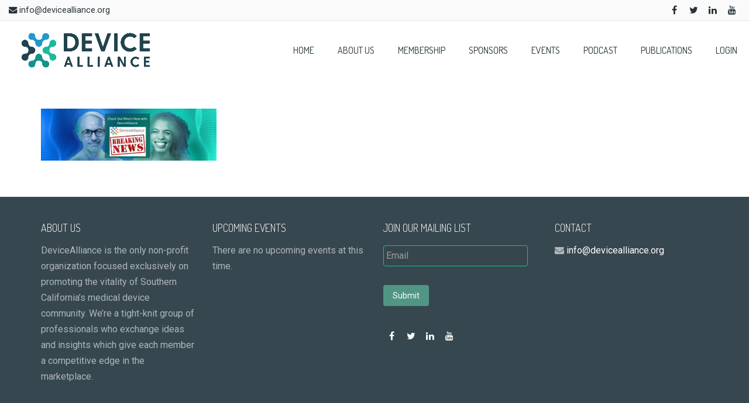

--- FILE ---
content_type: text/html; charset=UTF-8
request_url: https://www.devicealliance.org/home-page/home-new/
body_size: 22932
content:
<!DOCTYPE html>
<html lang="en-US">
    <head>
    <!-- Google Tag Manager -->
<script>(function(w,d,s,l,i){w[l]=w[l]||[];w[l].push({‘gtm.start’:
new Date().getTime(),event:‘gtm.js’});var f=d.getElementsByTagName(s)[0],
j=d.createElement(s),dl=l!=‘dataLayer’?‘&l=‘+l:‘’;j.async=true;j.src=
‘https://www.googletagmanager.com/gtm.js?id='+i+dl;f.parentNode.insertBefore(j,f);
})(window,document,‘script’,‘dataLayer’,‘GTM-PKV6DF3’);</script>
<!-- End Google Tag Manager -->
<!-- Facebook Pixel Code -->
<script>
!function(f,b,e,v,n,t,s)
{if(f.fbq)return;n=f.fbq=function(){n.callMethod?
n.callMethod.apply(n,arguments):n.queue.push(arguments)};
if(!f._fbq)f._fbq=n;n.push=n;n.loaded=!0;n.version='2.0';
n.queue=[];t=b.createElement(e);t.async=!0;
t.src=v;s=b.getElementsByTagName(e)[0];
s.parentNode.insertBefore(t,s)}(window,document,'script',
'https://connect.facebook.net/en_US/fbevents.js');
fbq('init', '2017198728541787'); 
fbq('track', 'PageView');
</script>
<noscript>
<img height="1" width="1" 
src="https://www.facebook.com/tr?id=2017198728541787&ev=PageView
&noscript=1"/>
</noscript>
<!-- End Facebook Pixel Code -->
        <meta charset="UTF-8" />
<script type="text/javascript">
var gform;gform||(document.addEventListener("gform_main_scripts_loaded",function(){gform.scriptsLoaded=!0}),window.addEventListener("DOMContentLoaded",function(){gform.domLoaded=!0}),gform={domLoaded:!1,scriptsLoaded:!1,initializeOnLoaded:function(o){gform.domLoaded&&gform.scriptsLoaded?o():!gform.domLoaded&&gform.scriptsLoaded?window.addEventListener("DOMContentLoaded",o):document.addEventListener("gform_main_scripts_loaded",o)},hooks:{action:{},filter:{}},addAction:function(o,n,r,t){gform.addHook("action",o,n,r,t)},addFilter:function(o,n,r,t){gform.addHook("filter",o,n,r,t)},doAction:function(o){gform.doHook("action",o,arguments)},applyFilters:function(o){return gform.doHook("filter",o,arguments)},removeAction:function(o,n){gform.removeHook("action",o,n)},removeFilter:function(o,n,r){gform.removeHook("filter",o,n,r)},addHook:function(o,n,r,t,i){null==gform.hooks[o][n]&&(gform.hooks[o][n]=[]);var e=gform.hooks[o][n];null==i&&(i=n+"_"+e.length),gform.hooks[o][n].push({tag:i,callable:r,priority:t=null==t?10:t})},doHook:function(n,o,r){var t;if(r=Array.prototype.slice.call(r,1),null!=gform.hooks[n][o]&&((o=gform.hooks[n][o]).sort(function(o,n){return o.priority-n.priority}),o.forEach(function(o){"function"!=typeof(t=o.callable)&&(t=window[t]),"action"==n?t.apply(null,r):r[0]=t.apply(null,r)})),"filter"==n)return r[0]},removeHook:function(o,n,t,i){var r;null!=gform.hooks[o][n]&&(r=(r=gform.hooks[o][n]).filter(function(o,n,r){return!!(null!=i&&i!=o.tag||null!=t&&t!=o.priority)}),gform.hooks[o][n]=r)}});
</script>

        <title>home-new - DeviceAlliance</title>
        <meta content="width=device-width, initial-scale=1.0" name="viewport">
        <link rel="pingback" href="https://www.devicealliance.org/xmlrpc.php" /><meta name='robots' content='index, follow, max-image-preview:large, max-snippet:-1, max-video-preview:-1' />

	<!-- This site is optimized with the Yoast SEO plugin v19.7.1 - https://yoast.com/wordpress/plugins/seo/ -->
	<link rel="canonical" href="https://www.devicealliance.org/wp-content/uploads/2016/11/home-new.jpg" />
	<meta property="og:locale" content="en_US" />
	<meta property="og:type" content="article" />
	<meta property="og:title" content="home-new - DeviceAlliance" />
	<meta property="og:url" content="https://www.devicealliance.org/wp-content/uploads/2016/11/home-new.jpg" />
	<meta property="og:site_name" content="DeviceAlliance" />
	<meta property="og:image" content="https://www.devicealliance.org/wp-content/uploads/2016/11/home-new.jpg" />
	<meta property="og:image:width" content="1887" />
	<meta property="og:image:height" content="559" />
	<meta property="og:image:type" content="image/jpeg" />
	<meta name="twitter:card" content="summary" />
	<script type="application/ld+json" class="yoast-schema-graph">{"@context":"https://schema.org","@graph":[{"@type":"WebPage","@id":"https://www.devicealliance.org/wp-content/uploads/2016/11/home-new.jpg","url":"https://www.devicealliance.org/wp-content/uploads/2016/11/home-new.jpg","name":"home-new - DeviceAlliance","isPartOf":{"@id":"https://www.devicealliance.org/#website"},"primaryImageOfPage":{"@id":"https://www.devicealliance.org/wp-content/uploads/2016/11/home-new.jpg#primaryimage"},"image":{"@id":"https://www.devicealliance.org/wp-content/uploads/2016/11/home-new.jpg#primaryimage"},"thumbnailUrl":"https://www.devicealliance.org/wp-content/uploads/2016/11/home-new.jpg","datePublished":"2017-08-22T20:16:12+00:00","dateModified":"2017-08-22T20:16:12+00:00","breadcrumb":{"@id":"https://www.devicealliance.org/wp-content/uploads/2016/11/home-new.jpg#breadcrumb"},"inLanguage":"en-US","potentialAction":[{"@type":"ReadAction","target":["https://www.devicealliance.org/wp-content/uploads/2016/11/home-new.jpg"]}]},{"@type":"ImageObject","inLanguage":"en-US","@id":"https://www.devicealliance.org/wp-content/uploads/2016/11/home-new.jpg#primaryimage","url":"https://www.devicealliance.org/wp-content/uploads/2016/11/home-new.jpg","contentUrl":"https://www.devicealliance.org/wp-content/uploads/2016/11/home-new.jpg","width":1887,"height":559},{"@type":"BreadcrumbList","@id":"https://www.devicealliance.org/wp-content/uploads/2016/11/home-new.jpg#breadcrumb","itemListElement":[{"@type":"ListItem","position":1,"name":"Home","item":"https://www.devicealliance.org/"},{"@type":"ListItem","position":2,"name":"Home Page","item":"https://www.devicealliance.org/"},{"@type":"ListItem","position":3,"name":"home-new"}]},{"@type":"WebSite","@id":"https://www.devicealliance.org/#website","url":"https://www.devicealliance.org/","name":"DeviceAlliance","description":"Promoting Vitality in the Medical Device Community","potentialAction":[{"@type":"SearchAction","target":{"@type":"EntryPoint","urlTemplate":"https://www.devicealliance.org/?s={search_term_string}"},"query-input":"required name=search_term_string"}],"inLanguage":"en-US"}]}</script>
	<!-- / Yoast SEO plugin. -->


<link rel='dns-prefetch' href='//ajax.googleapis.com' />
<link rel='dns-prefetch' href='//s.w.org' />
<link rel="alternate" type="application/rss+xml" title="DeviceAlliance &raquo; Feed" href="https://www.devicealliance.org/feed/" />
<link rel="alternate" type="application/rss+xml" title="DeviceAlliance &raquo; Comments Feed" href="https://www.devicealliance.org/comments/feed/" />
<link rel="alternate" type="text/calendar" title="DeviceAlliance &raquo; iCal Feed" href="https://www.devicealliance.org/events/?ical=1" />
<link rel="alternate" type="application/rss+xml" title="DeviceAlliance &raquo; home-new Comments Feed" href="https://www.devicealliance.org/home-page/home-new/feed/" />
<script type="text/javascript">
window._wpemojiSettings = {"baseUrl":"https:\/\/s.w.org\/images\/core\/emoji\/14.0.0\/72x72\/","ext":".png","svgUrl":"https:\/\/s.w.org\/images\/core\/emoji\/14.0.0\/svg\/","svgExt":".svg","source":{"concatemoji":"https:\/\/www.devicealliance.org\/wp-includes\/js\/wp-emoji-release.min.js?ver=6.0.11"}};
/*! This file is auto-generated */
!function(e,a,t){var n,r,o,i=a.createElement("canvas"),p=i.getContext&&i.getContext("2d");function s(e,t){var a=String.fromCharCode,e=(p.clearRect(0,0,i.width,i.height),p.fillText(a.apply(this,e),0,0),i.toDataURL());return p.clearRect(0,0,i.width,i.height),p.fillText(a.apply(this,t),0,0),e===i.toDataURL()}function c(e){var t=a.createElement("script");t.src=e,t.defer=t.type="text/javascript",a.getElementsByTagName("head")[0].appendChild(t)}for(o=Array("flag","emoji"),t.supports={everything:!0,everythingExceptFlag:!0},r=0;r<o.length;r++)t.supports[o[r]]=function(e){if(!p||!p.fillText)return!1;switch(p.textBaseline="top",p.font="600 32px Arial",e){case"flag":return s([127987,65039,8205,9895,65039],[127987,65039,8203,9895,65039])?!1:!s([55356,56826,55356,56819],[55356,56826,8203,55356,56819])&&!s([55356,57332,56128,56423,56128,56418,56128,56421,56128,56430,56128,56423,56128,56447],[55356,57332,8203,56128,56423,8203,56128,56418,8203,56128,56421,8203,56128,56430,8203,56128,56423,8203,56128,56447]);case"emoji":return!s([129777,127995,8205,129778,127999],[129777,127995,8203,129778,127999])}return!1}(o[r]),t.supports.everything=t.supports.everything&&t.supports[o[r]],"flag"!==o[r]&&(t.supports.everythingExceptFlag=t.supports.everythingExceptFlag&&t.supports[o[r]]);t.supports.everythingExceptFlag=t.supports.everythingExceptFlag&&!t.supports.flag,t.DOMReady=!1,t.readyCallback=function(){t.DOMReady=!0},t.supports.everything||(n=function(){t.readyCallback()},a.addEventListener?(a.addEventListener("DOMContentLoaded",n,!1),e.addEventListener("load",n,!1)):(e.attachEvent("onload",n),a.attachEvent("onreadystatechange",function(){"complete"===a.readyState&&t.readyCallback()})),(e=t.source||{}).concatemoji?c(e.concatemoji):e.wpemoji&&e.twemoji&&(c(e.twemoji),c(e.wpemoji)))}(window,document,window._wpemojiSettings);
</script>
<style type="text/css">
img.wp-smiley,
img.emoji {
	display: inline !important;
	border: none !important;
	box-shadow: none !important;
	height: 1em !important;
	width: 1em !important;
	margin: 0 0.07em !important;
	vertical-align: -0.1em !important;
	background: none !important;
	padding: 0 !important;
}
</style>
	<link rel='stylesheet' id='jquery-style-css'  href='https://ajax.googleapis.com/ajax/libs/jqueryui/1.8.2/themes/smoothness/jquery-ui.css?ver=6.0.11' type='text/css' media='all' />
<link rel='stylesheet' id='wp-block-library-css'  href='https://www.devicealliance.org/wp-includes/css/dist/block-library/style.min.css?ver=6.0.11' type='text/css' media='all' />
<style id='global-styles-inline-css' type='text/css'>
body{--wp--preset--color--black: #000000;--wp--preset--color--cyan-bluish-gray: #abb8c3;--wp--preset--color--white: #ffffff;--wp--preset--color--pale-pink: #f78da7;--wp--preset--color--vivid-red: #cf2e2e;--wp--preset--color--luminous-vivid-orange: #ff6900;--wp--preset--color--luminous-vivid-amber: #fcb900;--wp--preset--color--light-green-cyan: #7bdcb5;--wp--preset--color--vivid-green-cyan: #00d084;--wp--preset--color--pale-cyan-blue: #8ed1fc;--wp--preset--color--vivid-cyan-blue: #0693e3;--wp--preset--color--vivid-purple: #9b51e0;--wp--preset--gradient--vivid-cyan-blue-to-vivid-purple: linear-gradient(135deg,rgba(6,147,227,1) 0%,rgb(155,81,224) 100%);--wp--preset--gradient--light-green-cyan-to-vivid-green-cyan: linear-gradient(135deg,rgb(122,220,180) 0%,rgb(0,208,130) 100%);--wp--preset--gradient--luminous-vivid-amber-to-luminous-vivid-orange: linear-gradient(135deg,rgba(252,185,0,1) 0%,rgba(255,105,0,1) 100%);--wp--preset--gradient--luminous-vivid-orange-to-vivid-red: linear-gradient(135deg,rgba(255,105,0,1) 0%,rgb(207,46,46) 100%);--wp--preset--gradient--very-light-gray-to-cyan-bluish-gray: linear-gradient(135deg,rgb(238,238,238) 0%,rgb(169,184,195) 100%);--wp--preset--gradient--cool-to-warm-spectrum: linear-gradient(135deg,rgb(74,234,220) 0%,rgb(151,120,209) 20%,rgb(207,42,186) 40%,rgb(238,44,130) 60%,rgb(251,105,98) 80%,rgb(254,248,76) 100%);--wp--preset--gradient--blush-light-purple: linear-gradient(135deg,rgb(255,206,236) 0%,rgb(152,150,240) 100%);--wp--preset--gradient--blush-bordeaux: linear-gradient(135deg,rgb(254,205,165) 0%,rgb(254,45,45) 50%,rgb(107,0,62) 100%);--wp--preset--gradient--luminous-dusk: linear-gradient(135deg,rgb(255,203,112) 0%,rgb(199,81,192) 50%,rgb(65,88,208) 100%);--wp--preset--gradient--pale-ocean: linear-gradient(135deg,rgb(255,245,203) 0%,rgb(182,227,212) 50%,rgb(51,167,181) 100%);--wp--preset--gradient--electric-grass: linear-gradient(135deg,rgb(202,248,128) 0%,rgb(113,206,126) 100%);--wp--preset--gradient--midnight: linear-gradient(135deg,rgb(2,3,129) 0%,rgb(40,116,252) 100%);--wp--preset--duotone--dark-grayscale: url('#wp-duotone-dark-grayscale');--wp--preset--duotone--grayscale: url('#wp-duotone-grayscale');--wp--preset--duotone--purple-yellow: url('#wp-duotone-purple-yellow');--wp--preset--duotone--blue-red: url('#wp-duotone-blue-red');--wp--preset--duotone--midnight: url('#wp-duotone-midnight');--wp--preset--duotone--magenta-yellow: url('#wp-duotone-magenta-yellow');--wp--preset--duotone--purple-green: url('#wp-duotone-purple-green');--wp--preset--duotone--blue-orange: url('#wp-duotone-blue-orange');--wp--preset--font-size--small: 13px;--wp--preset--font-size--medium: 20px;--wp--preset--font-size--large: 36px;--wp--preset--font-size--x-large: 42px;}.has-black-color{color: var(--wp--preset--color--black) !important;}.has-cyan-bluish-gray-color{color: var(--wp--preset--color--cyan-bluish-gray) !important;}.has-white-color{color: var(--wp--preset--color--white) !important;}.has-pale-pink-color{color: var(--wp--preset--color--pale-pink) !important;}.has-vivid-red-color{color: var(--wp--preset--color--vivid-red) !important;}.has-luminous-vivid-orange-color{color: var(--wp--preset--color--luminous-vivid-orange) !important;}.has-luminous-vivid-amber-color{color: var(--wp--preset--color--luminous-vivid-amber) !important;}.has-light-green-cyan-color{color: var(--wp--preset--color--light-green-cyan) !important;}.has-vivid-green-cyan-color{color: var(--wp--preset--color--vivid-green-cyan) !important;}.has-pale-cyan-blue-color{color: var(--wp--preset--color--pale-cyan-blue) !important;}.has-vivid-cyan-blue-color{color: var(--wp--preset--color--vivid-cyan-blue) !important;}.has-vivid-purple-color{color: var(--wp--preset--color--vivid-purple) !important;}.has-black-background-color{background-color: var(--wp--preset--color--black) !important;}.has-cyan-bluish-gray-background-color{background-color: var(--wp--preset--color--cyan-bluish-gray) !important;}.has-white-background-color{background-color: var(--wp--preset--color--white) !important;}.has-pale-pink-background-color{background-color: var(--wp--preset--color--pale-pink) !important;}.has-vivid-red-background-color{background-color: var(--wp--preset--color--vivid-red) !important;}.has-luminous-vivid-orange-background-color{background-color: var(--wp--preset--color--luminous-vivid-orange) !important;}.has-luminous-vivid-amber-background-color{background-color: var(--wp--preset--color--luminous-vivid-amber) !important;}.has-light-green-cyan-background-color{background-color: var(--wp--preset--color--light-green-cyan) !important;}.has-vivid-green-cyan-background-color{background-color: var(--wp--preset--color--vivid-green-cyan) !important;}.has-pale-cyan-blue-background-color{background-color: var(--wp--preset--color--pale-cyan-blue) !important;}.has-vivid-cyan-blue-background-color{background-color: var(--wp--preset--color--vivid-cyan-blue) !important;}.has-vivid-purple-background-color{background-color: var(--wp--preset--color--vivid-purple) !important;}.has-black-border-color{border-color: var(--wp--preset--color--black) !important;}.has-cyan-bluish-gray-border-color{border-color: var(--wp--preset--color--cyan-bluish-gray) !important;}.has-white-border-color{border-color: var(--wp--preset--color--white) !important;}.has-pale-pink-border-color{border-color: var(--wp--preset--color--pale-pink) !important;}.has-vivid-red-border-color{border-color: var(--wp--preset--color--vivid-red) !important;}.has-luminous-vivid-orange-border-color{border-color: var(--wp--preset--color--luminous-vivid-orange) !important;}.has-luminous-vivid-amber-border-color{border-color: var(--wp--preset--color--luminous-vivid-amber) !important;}.has-light-green-cyan-border-color{border-color: var(--wp--preset--color--light-green-cyan) !important;}.has-vivid-green-cyan-border-color{border-color: var(--wp--preset--color--vivid-green-cyan) !important;}.has-pale-cyan-blue-border-color{border-color: var(--wp--preset--color--pale-cyan-blue) !important;}.has-vivid-cyan-blue-border-color{border-color: var(--wp--preset--color--vivid-cyan-blue) !important;}.has-vivid-purple-border-color{border-color: var(--wp--preset--color--vivid-purple) !important;}.has-vivid-cyan-blue-to-vivid-purple-gradient-background{background: var(--wp--preset--gradient--vivid-cyan-blue-to-vivid-purple) !important;}.has-light-green-cyan-to-vivid-green-cyan-gradient-background{background: var(--wp--preset--gradient--light-green-cyan-to-vivid-green-cyan) !important;}.has-luminous-vivid-amber-to-luminous-vivid-orange-gradient-background{background: var(--wp--preset--gradient--luminous-vivid-amber-to-luminous-vivid-orange) !important;}.has-luminous-vivid-orange-to-vivid-red-gradient-background{background: var(--wp--preset--gradient--luminous-vivid-orange-to-vivid-red) !important;}.has-very-light-gray-to-cyan-bluish-gray-gradient-background{background: var(--wp--preset--gradient--very-light-gray-to-cyan-bluish-gray) !important;}.has-cool-to-warm-spectrum-gradient-background{background: var(--wp--preset--gradient--cool-to-warm-spectrum) !important;}.has-blush-light-purple-gradient-background{background: var(--wp--preset--gradient--blush-light-purple) !important;}.has-blush-bordeaux-gradient-background{background: var(--wp--preset--gradient--blush-bordeaux) !important;}.has-luminous-dusk-gradient-background{background: var(--wp--preset--gradient--luminous-dusk) !important;}.has-pale-ocean-gradient-background{background: var(--wp--preset--gradient--pale-ocean) !important;}.has-electric-grass-gradient-background{background: var(--wp--preset--gradient--electric-grass) !important;}.has-midnight-gradient-background{background: var(--wp--preset--gradient--midnight) !important;}.has-small-font-size{font-size: var(--wp--preset--font-size--small) !important;}.has-medium-font-size{font-size: var(--wp--preset--font-size--medium) !important;}.has-large-font-size{font-size: var(--wp--preset--font-size--large) !important;}.has-x-large-font-size{font-size: var(--wp--preset--font-size--x-large) !important;}
</style>
<link rel='stylesheet' id='ihc_font_style-css'  href='https://www.devicealliance.org/wp-content/plugins/indeed-membership-pro/assets/css/font-awesome.css?ver=6.0.11' type='text/css' media='all' />
<link rel='stylesheet' id='ihc_front_end_style-css'  href='https://www.devicealliance.org/wp-content/plugins/indeed-membership-pro/assets/css/style.css?ver=6.0.11' type='text/css' media='all' />
<link rel='stylesheet' id='ihc_templates_style-css'  href='https://www.devicealliance.org/wp-content/plugins/indeed-membership-pro/assets/css/templates.css?ver=6.0.11' type='text/css' media='all' />
<link rel='stylesheet' id='ihc_select2_style-css'  href='https://www.devicealliance.org/wp-content/plugins/indeed-membership-pro/assets/css/select2.min.css?ver=6.0.11' type='text/css' media='all' />
<link rel='stylesheet' id='rs-plugin-settings-css'  href='https://www.devicealliance.org/wp-content/plugins/revslider/public/assets/css/settings.css?ver=5.4.8.1' type='text/css' media='all' />
<style id='rs-plugin-settings-inline-css' type='text/css'>
#rs-demo-id {}
</style>
<link rel='stylesheet' id='wp-job-manager-job-listings-css'  href='https://www.devicealliance.org/wp-content/plugins/wp-job-manager/assets/dist/css/job-listings.css?ver=d866e43503c5e047c6b0be0a9557cf8e' type='text/css' media='all' />
<link rel='stylesheet' id='mediaelement-css'  href='https://www.devicealliance.org/wp-includes/js/mediaelement/mediaelementplayer-legacy.min.css?ver=4.2.16' type='text/css' media='all' />
<link rel='stylesheet' id='wp-mediaelement-css'  href='https://www.devicealliance.org/wp-includes/js/mediaelement/wp-mediaelement.min.css?ver=6.0.11' type='text/css' media='all' />
<link rel='stylesheet' id='lambda-bootstrap-css'  href='https://www.devicealliance.org/wp-content/themes/lambda/assets/css/bootstrap.min.css?ver=6.0.11' type='text/css' media='all' />
<link rel='stylesheet' id='lambda-theme-css'  href='https://www.devicealliance.org/wp-content/themes/lambda/assets/css/theme.min.css?ver=6.0.11' type='text/css' media='all' />
<link rel='stylesheet' id='lambda-child-theme-css'  href='https://www.devicealliance.org/wp-content/themes/lambda-child-theme/style.css?ver=6.0.11' type='text/css' media='all' />
<link rel='stylesheet' id='lambda-vc-frontend-css'  href='https://www.devicealliance.org/wp-content/themes/lambda/inc/assets/stylesheets/visual-composer/vc-frontend.css?ver=6.0.11' type='text/css' media='all' />
<link rel='stylesheet' id='lambda-theme-stack-css'  href='https://www.devicealliance.org/wp-content/uploads/lambda/stack-57.css?ver=6.0.11' type='text/css' media='all' />
<link rel='stylesheet' id='wpbdp-widgets-css'  href='https://www.devicealliance.org/wp-content/plugins/business-directory-plugin/assets/css/widgets.min.css?ver=6.2.10' type='text/css' media='all' />
<link rel='stylesheet' id='default-styles-css'  href='https://www.devicealliance.org/wp-content/plugins/business-directory-plugin/themes/default/assets/styles.css?ver=6.2.10' type='text/css' media='all' />
<script type='text/javascript' src='https://www.devicealliance.org/wp-includes/js/jquery/jquery.min.js?ver=3.6.0' id='jquery-core-js'></script>
<script type='text/javascript' src='https://www.devicealliance.org/wp-includes/js/jquery/jquery-migrate.min.js?ver=3.3.2' id='jquery-migrate-js'></script>
<script type='text/javascript' src='https://www.devicealliance.org/wp-content/plugins/invitation-code-addon/js/script.js?ver=6.0.11' id='invitation-myscript-js'></script>
<script type='text/javascript' src='https://www.devicealliance.org/wp-content/plugins/indeed-membership-pro/assets/js/select2.min.js' id='ihc-select2-js'></script>
<script type='text/javascript' src='https://www.devicealliance.org/wp-content/plugins/indeed-membership-pro/assets/js/jquery-ui.min.js' id='ihc-jquery-ui-js'></script>
<script type='text/javascript' src='https://www.devicealliance.org/wp-content/plugins/indeed-membership-pro/assets/js/jquery.form.js' id='ihc-jquery_form_module-js'></script>
<script type='text/javascript' src='https://www.devicealliance.org/wp-content/plugins/indeed-membership-pro/assets/js/jquery.uploadfile.min.js' id='ihc-jquery_upload_file-js'></script>
<script type='text/javascript' id='ihc-front_end_js-js-extra'>
/* <![CDATA[ */
var ihc_site_url = "https:\/\/www.devicealliance.org";
/* ]]> */
</script>
<script type='text/javascript' src='https://www.devicealliance.org/wp-content/plugins/indeed-membership-pro/assets/js/functions.js' id='ihc-front_end_js-js'></script>
<script type='text/javascript' src='https://www.devicealliance.org/wp-content/plugins/indeed-membership-pro/assets/js/printThis.js' id='ihc-print-this-js'></script>
<script type='text/javascript' src='https://www.devicealliance.org/wp-content/plugins/revslider/public/assets/js/jquery.themepunch.tools.min.js?ver=5.4.8.1' id='tp-tools-js'></script>
<script type='text/javascript' src='https://www.devicealliance.org/wp-content/plugins/revslider/public/assets/js/jquery.themepunch.revolution.min.js?ver=5.4.8.1' id='revmin-js'></script>
<link rel="https://api.w.org/" href="https://www.devicealliance.org/wp-json/" /><link rel="alternate" type="application/json" href="https://www.devicealliance.org/wp-json/wp/v2/media/279" /><link rel="EditURI" type="application/rsd+xml" title="RSD" href="https://www.devicealliance.org/xmlrpc.php?rsd" />
<link rel="wlwmanifest" type="application/wlwmanifest+xml" href="https://www.devicealliance.org/wp-includes/wlwmanifest.xml" /> 
<meta name="generator" content="WordPress 6.0.11" />
<link rel='shortlink' href='https://www.devicealliance.org/?p=279' />
<link rel="alternate" type="application/json+oembed" href="https://www.devicealliance.org/wp-json/oembed/1.0/embed?url=https%3A%2F%2Fwww.devicealliance.org%2Fhome-page%2Fhome-new%2F" />
<link rel="alternate" type="text/xml+oembed" href="https://www.devicealliance.org/wp-json/oembed/1.0/embed?url=https%3A%2F%2Fwww.devicealliance.org%2Fhome-page%2Fhome-new%2F&#038;format=xml" />
<meta name="tec-api-version" content="v1"><meta name="tec-api-origin" content="https://www.devicealliance.org"><link rel="https://theeventscalendar.com/" href="https://www.devicealliance.org/wp-json/tribe/events/v1/" /><style type="text/css">.recentcomments a{display:inline !important;padding:0 !important;margin:0 !important;}</style><meta name="generator" content="Powered by Visual Composer - drag and drop page builder for WordPress."/>
<!--[if lte IE 9]><link rel="stylesheet" type="text/css" href="https://www.devicealliance.org/wp-content/plugins/js_composer/assets/css/vc_lte_ie9.min.css" media="screen"><![endif]--><meta name="generator" content="Powered by Slider Revolution 5.4.8.1 - responsive, Mobile-Friendly Slider Plugin for WordPress with comfortable drag and drop interface." />
<link rel="icon" href="https://www.devicealliance.org/wp-content/uploads/2021/08/DA-Dots-Small.png" sizes="32x32" />
<link rel="icon" href="https://www.devicealliance.org/wp-content/uploads/2021/08/DA-Dots-Small.png" sizes="192x192" />
<link rel="apple-touch-icon" href="https://www.devicealliance.org/wp-content/uploads/2021/08/DA-Dots-Small.png" />
<meta name="msapplication-TileImage" content="https://www.devicealliance.org/wp-content/uploads/2021/08/DA-Dots-Small.png" />
<script type="text/javascript">function setREVStartSize(e){									
						try{ e.c=jQuery(e.c);var i=jQuery(window).width(),t=9999,r=0,n=0,l=0,f=0,s=0,h=0;
							if(e.responsiveLevels&&(jQuery.each(e.responsiveLevels,function(e,f){f>i&&(t=r=f,l=e),i>f&&f>r&&(r=f,n=e)}),t>r&&(l=n)),f=e.gridheight[l]||e.gridheight[0]||e.gridheight,s=e.gridwidth[l]||e.gridwidth[0]||e.gridwidth,h=i/s,h=h>1?1:h,f=Math.round(h*f),"fullscreen"==e.sliderLayout){var u=(e.c.width(),jQuery(window).height());if(void 0!=e.fullScreenOffsetContainer){var c=e.fullScreenOffsetContainer.split(",");if (c) jQuery.each(c,function(e,i){u=jQuery(i).length>0?u-jQuery(i).outerHeight(!0):u}),e.fullScreenOffset.split("%").length>1&&void 0!=e.fullScreenOffset&&e.fullScreenOffset.length>0?u-=jQuery(window).height()*parseInt(e.fullScreenOffset,0)/100:void 0!=e.fullScreenOffset&&e.fullScreenOffset.length>0&&(u-=parseInt(e.fullScreenOffset,0))}f=u}else void 0!=e.minHeight&&f<e.minHeight&&(f=e.minHeight);e.c.closest(".rev_slider_wrapper").css({height:f})					
						}catch(d){console.log("Failure at Presize of Slider:"+d)}						
					};</script>
<link href="//fonts.googleapis.com/css?family=Roboto:300,400,500,700,900%7CDosis:300,400,700,500&amp;subset=latin" rel="stylesheet" type="text/css"><style>body{font-size:16px;font-family:Roboto, sans-serif;font-weight:400;}body input,body textarea,body .btn,body button{font-family:Roboto, sans-serif;}blockquote p{font-size:24px;font-weight:300;}.hairline{font-weight:100 !important;}.hairline strong{font-weight:300;}.light{font-weight:300 !important;}.regular{font-weight:400 !important;}.bold{font-weight:700 !important;}.black{font-weight:900 !important;}h1,h2,h3,h4,h5,h6{font-family:Dosis, sans-serif;font-weight:300;text-transform:uppercase;}.lead{font-size:21px;font-weight:300;line-height:1.75em;}.lead strong{font-weight:700;}#masthead .menu,#masthead.menu,#navbar-slide.menu{font-family:Dosis, sans-serif;font-weight:400;font-size:16px;}#masthead .menu .dropdown-menu,#masthead.menu .dropdown-menu,#navbar-slide.menu .dropdown-menu{font-size:14px;}.menu .navbar-brand{font-family:Dosis, sans-serif;font-weight:300;font-size:24px;}.post-head h1{font-size:40px;font-weight:300;}.post-head h2{font-size:32px;font-weight:300;}.post-head .lead{color:#959494;}.post-details{color:#959494;}.post-details a,.post-details i{color:#959494;}.post-details a:hover,.post-details a:focus{color:#1dbc9c;}.post-details span{border-color:rgba(0, 0, 0, .1);}.post-title span{color:#959494;}.post-body{font-size:18px;font-weight:300;}.post-extras{color:#959494;}.post-extras a{color:#959494;}.post-extras a:hover,.post-extras a:focus{color:#1dbc9c;}.post-tags a,.post-share ul.social-icons li a{border-radius:4px;box-shadow:0px 0px 0px 1px rgba(0, 0, 0, .1);color:#263238;}.post-tags a:hover,.post-share ul.social-icons li a:hover{box-shadow:0px 0px 0px 1px #1dbc9c;color:#1dbc9c;}.post-tags a:hover i,.post-share ul.social-icons li a:hover i{color:#1dbc9c !important;}.btn,button,input[type="submit"],.button{border-radius:4px;font-size:16px;}.btn.btn-lg,button.btn-lg,input[type="submit"].btn-lg,.button.btn-lg{border-radius:4px;font-size:20px;}.btn.btn-sm,button.btn-sm,input[type="submit"].btn-sm,.button.btn-sm{border-radius:4px;font-size:14px;}.portfolio-title{border-radius:4px;}.pager li > a,.pager li > span{border-radius:4px;}.form-control,select,textarea,input[type="text"],input[type="password"],input[type="datetime"],input[type="datetime-local"],input[type="date"],input[type="month"],input[type="time"],input[type="week"],input[type="number"],input[type="email"],input[type="url"],input[type="search"],input[type="tel"],input[type="color"],.uneditable-input,.select-wrap{font-size:16px;border-radius:4px;}.widget_tag_cloud ul li a{border-radius:4px;}.tag-list-inline li span{border-radius:4px;}.tag-list-lg li span{border-radius:4px;}.tag-list-sm li span{border-radius:4px;}.skills-list li:before{color:#1dbc9c;}.map-marker-label{font-size:16px;font-weight:400;}.navbar-brand{padding:0;line-height:100px;height:100px;}.logo-navbar .nav > li > a{padding-top:38px;padding-bottom:38px;line-height:24px;}.logo-navbar .nav > li > a:before{margin-bottom:- 17px;}.logo-navbar .nav > li.active > a:before,.logo-navbar .nav > li > a:hover:before,.logo-navbar .nav > li.current-page-parent > a:before,.logo-navbar .nav > li.current-menu-parent > a:before,.logo-navbar .nav > li.current-page-ancestor > a:before,.logo-navbar .nav > li.current-menu-ancestor > a:before{opacity:1;margin-bottom:- 19px;}#masthead.navbar{min-height:100px;}.navbar-toggle{margin-top:42px;margin-bottom:42px;}#masthead .dropdown-menu{min-width:220px;}@media (min-width:992px){#masthead.navbar-scrolled{min-height:90px;}#masthead.navbar-scrolled .navbar-brand{line-height:90px;height:90px;}#masthead.navbar-scrolled .logo-navbar .navbar-nav > li > a{padding-top:33px;padding-bottom:33px;}#masthead.navbar-scrolled .logo-navbar .navbar-text,#masthead.navbar-scrolled .logo-navbar .sidebar-widget{padding-top:33px;padding-bottom:33px;}.navbar-scrolled .navbar-toggle{margin-top:37px;margin-bottom:37px;}#masthead .logo-navbar .search-close{top:0;height:100px;width:100px;}#masthead .logo-navbar .form-control{/* so that bottom border shows */height:99px;}#masthead.navbar-scrolled .logo-navbar .menu-sidebar .search-close{top:0;height:90px;width:90px;}#masthead.navbar-scrolled .logo-navbar .form-control{height:90px;}.logo-navbar .navbar-text,.logo-navbar .sidebar-widget{line-height:24px;padding-top:38px;padding-bottom:38px;}.transparent-header #content{margin-top:-100px;display:inline-block;vertical-align:top;}.transparent-header #content.layout-boxed{display:inline-block;}.transparent-header.layout-boxed #content{display:block;}.transparent-header.transparent-menu-below #content{margin-top:-150px;}.transparent-topbar #content{margin-top:-136px;}.transparent-topbar.transparent-menu-below #content{margin-top:-186px;}}#navbar-slide{width:270px;}#navbar-slide .navbar-nav{max-height:600px;}#navbar-slide .navbar-brand{height:100px;}.slide-on #masthead,.slide-on #content,.slide-on #navbar-slide,.slide-on .top-bar{-webkit-transform :translateX(-270px);-moz-transform :translateX(-270px);-ms-transform :translateX(-270px);-o-transform :translateX(-270px);transform :translateX(-270px);}.rtl.slide-on #masthead,.rtl.slide-on #content,.rtl.slide-on #navbar-slide,.rtl.slide-on .top-bar{-webkit-transform :translateX(270px);-moz-transform :translateX(270px);-ms-transform :translateX(270px);-o-transform :translateX(270px);transform :translateX(270px);}@media (min-width:992px){.side-menu #content{margin-top:-100px;}.side-menu-left #content{padding-left:270px;}.side-menu-left.rtl #content{padding-left:0;padding-right:270px;}.side-menu-right #content{padding-right:270px;}.side-menu-right.rtl #content{padding-right:0;padding-left:270px;}}.btn i,button i,.button i{color:inherit !important;}.btn-default{background:#fff !important;color:#519684 !important;}.btn-default:hover,.btn-default:focus,.btn-default:active,.btn-default:active:focus,.btn-default:active:hover{background:rgba(255, 255, 255, 0.9) !important;}.btn-warning{background:#209acd !important;color:#fff !important;}.btn-warning:hover,.btn-warning:focus,.btn-warning:active,.btn-warning:active:focus,.btn-warning:active:hover{background:rgba(32, 154, 205, 0.9) !important;}.btn-danger{background:#1dbc9c !important;color:#fff !important;}.btn-danger:hover,.btn-danger:focus,.btn-danger:active,.btn-danger:active:focus,.btn-danger:active:hover{background:rgba(29, 188, 156, 0.9) !important;}.btn-success{background:#1dbc9c !important;color:#fff !important;}.btn-success:hover,.btn-success:focus,.btn-success:active,.btn-success:active:focus,.btn-success:active:hover{background:rgba(29, 188, 156, 0.9) !important;}.btn-info{background:#1dbc9c !important;color:#fff !important;}.btn-info:hover,.btn-info:focus,.btn-info:active,.btn-info:active:focus,.btn-info:active:hover{background:rgba(29, 188, 156, 0.9) !important;}.panel-default .panel-heading{background:#fff !important;}.panel-default .panel-heading a,.panel-default .panel-heading a:hover{color:#519684 !important;}.panel-default .panel-title{color:#519684 !important;}.panel-warning .panel-heading{background:#209acd !important;}.panel-warning .panel-heading a,.panel-warning .panel-heading a:hover{color:#fff !important;}.panel-warning .panel-title{color:#fff !important;}.panel-danger .panel-heading{background:#1dbc9c !important;}.panel-danger .panel-heading a,.panel-danger .panel-heading a:hover{color:#fff !important;}.panel-danger .panel-title{color:#fff !important;}.panel-success .panel-heading{background:#1dbc9c !important;}.panel-success .panel-heading a,.panel-success .panel-heading a:hover{color:#fff !important;}.panel-success .panel-title{color:#fff !important;}.panel-info .panel-heading{background:#1dbc9c !important;}.panel-info .panel-heading a,.panel-info .panel-heading a:hover{color:#fff !important;}.panel-info .panel-title{color:#fff !important;}.alert-warning{background:#209acd;color:#fff !important;}.alert-warning a{color:#fff !important;text-decoration:underline;}.alert-warning .btn,.alert-warning .button{background:#209acd !important;color:#fff !important;text-decoration:none;border:1px solid #fff;}.alert-warning .close{color:#fff !important;}.alert-danger{background:#1dbc9c;color:#fff !important;}.alert-danger a{color:#fff !important;text-decoration:underline;}.alert-danger .btn,.alert-danger .button{background:#1dbc9c !important;color:#fff !important;text-decoration:none;border:1px solid #fff;}.alert-danger .close{color:#fff !important;}.alert-success{background:#1dbc9c;color:#fff !important;}.alert-success a{color:#fff !important;text-decoration:underline;}.alert-success .btn,.alert-success .button{background:#1dbc9c !important;color:#fff !important;text-decoration:none;border:1px solid #fff;}.alert-success .close{color:#fff !important;}.alert-info{background:#1dbc9c;color:#fff !important;}.alert-info a{color:#fff !important;text-decoration:underline;}.alert-info .btn,.alert-info .button{background:#1dbc9c !important;color:#fff !important;text-decoration:none;border:1px solid #fff;}.alert-info .close{color:#fff !important;}.progress-bar-default{box-shadow:none;background:#fff;}.progress-bar-default span{color:#519684;}.progress-bar-default.progress-striped .progress-bar,.progress-striped .progress-bar-default{background-color:#fff;background-image:-webkit-gradient(linear, 0 100%, 100% 0, color-stop(0.25, rgba(255, 255, 255, .15)), color-stop(0.25, transparent), color-stop(0.5, transparent), color-stop(0.5, rgba(255, 255, 255, .15)), color-stop(0.75, rgba(255, 255, 255, .15)), color-stop(0.75, transparent), to(transparent));background-image:-webkit-linear-gradient(45deg, rgba(255, 255, 255, .15) 25%, transparent 25%, transparent 50%, rgba(255, 255, 255, .15) 50%, rgba(255, 255, 255, .15) 75%, transparent 75%, transparent);background-image:-moz-linear-gradient(45deg, rgba(255, 255, 255, .15) 25%, transparent 25%, transparent 50%, rgba(255, 255, 255, .15) 50%, rgba(255, 255, 255, .15) 75%, transparent 75%, transparent);background-image:-o-linear-gradient(45deg, rgba(255, 255, 255, .15) 25%, transparent 25%, transparent 50%, rgba(255, 255, 255, .15) 50%, rgba(255, 255, 255, .15) 75%, transparent 75%, transparent);background-image:linear-gradient(45deg, rgba(255, 255, 255, .15) 25%, transparent 25%, transparent 50%, rgba(255, 255, 255, .15) 50%, rgba(255, 255, 255, .15) 75%, transparent 75%, transparent);}.progress-bar-warning{background:#209acd;box-shadow:none;}.progress-bar-warning span{color:#fff;}.progress-bar-warning.progress-striped .progress-bar,.progress-striped .progress-bar-warning{background-color:#209acd;background-image:-webkit-gradient(linear, 0 100%, 100% 0, color-stop(0.25, rgba(255, 255, 255, .15)), color-stop(0.25, transparent), color-stop(0.5, transparent), color-stop(0.5, rgba(255, 255, 255, .15)), color-stop(0.75, rgba(255, 255, 255, .15)), color-stop(0.75, transparent), to(transparent));background-image:-webkit-linear-gradient(45deg, rgba(255, 255, 255, .15) 25%, transparent 25%, transparent 50%, rgba(255, 255, 255, .15) 50%, rgba(255, 255, 255, .15) 75%, transparent 75%, transparent);background-image:-moz-linear-gradient(45deg, rgba(255, 255, 255, .15) 25%, transparent 25%, transparent 50%, rgba(255, 255, 255, .15) 50%, rgba(255, 255, 255, .15) 75%, transparent 75%, transparent);background-image:-o-linear-gradient(45deg, rgba(255, 255, 255, .15) 25%, transparent 25%, transparent 50%, rgba(255, 255, 255, .15) 50%, rgba(255, 255, 255, .15) 75%, transparent 75%, transparent);background-image:linear-gradient(45deg, rgba(255, 255, 255, .15) 25%, transparent 25%, transparent 50%, rgba(255, 255, 255, .15) 50%, rgba(255, 255, 255, .15) 75%, transparent 75%, transparent);}.progress-bar-danger{box-shadow:none;background:#1dbc9c;}.progress-bar-danger span{color:#fff;}.progress-bar-danger.progress-striped .progress-bar,.progress-striped .progress-bar-danger{background-color:#1dbc9c;background-image:-webkit-gradient(linear, 0 100%, 100% 0, color-stop(0.25, rgba(255, 255, 255, .15)), color-stop(0.25, transparent), color-stop(0.5, transparent), color-stop(0.5, rgba(255, 255, 255, .15)), color-stop(0.75, rgba(255, 255, 255, .15)), color-stop(0.75, transparent), to(transparent));background-image:-webkit-linear-gradient(45deg, rgba(255, 255, 255, .15) 25%, transparent 25%, transparent 50%, rgba(255, 255, 255, .15) 50%, rgba(255, 255, 255, .15) 75%, transparent 75%, transparent);background-image:-moz-linear-gradient(45deg, rgba(255, 255, 255, .15) 25%, transparent 25%, transparent 50%, rgba(255, 255, 255, .15) 50%, rgba(255, 255, 255, .15) 75%, transparent 75%, transparent);background-image:-o-linear-gradient(45deg, rgba(255, 255, 255, .15) 25%, transparent 25%, transparent 50%, rgba(255, 255, 255, .15) 50%, rgba(255, 255, 255, .15) 75%, transparent 75%, transparent);background-image:linear-gradient(45deg, rgba(255, 255, 255, .15) 25%, transparent 25%, transparent 50%, rgba(255, 255, 255, .15) 50%, rgba(255, 255, 255, .15) 75%, transparent 75%, transparent);}.progress-bar-success{box-shadow:none;background:#1dbc9c;}.progress-bar-success span{color:#fff;}.progress-bar-success.progress-striped .progress-bar,.progress-striped .progress-bar-success{background-color:#1dbc9c;background-image:-webkit-gradient(linear, 0 100%, 100% 0, color-stop(0.25, rgba(255, 255, 255, .15)), color-stop(0.25, transparent), color-stop(0.5, transparent), color-stop(0.5, rgba(255, 255, 255, .15)), color-stop(0.75, rgba(255, 255, 255, .15)), color-stop(0.75, transparent), to(transparent));background-image:-webkit-linear-gradient(45deg, rgba(255, 255, 255, .15) 25%, transparent 25%, transparent 50%, rgba(255, 255, 255, .15) 50%, rgba(255, 255, 255, .15) 75%, transparent 75%, transparent);background-image:-moz-linear-gradient(45deg, rgba(255, 255, 255, .15) 25%, transparent 25%, transparent 50%, rgba(255, 255, 255, .15) 50%, rgba(255, 255, 255, .15) 75%, transparent 75%, transparent);background-image:-o-linear-gradient(45deg, rgba(255, 255, 255, .15) 25%, transparent 25%, transparent 50%, rgba(255, 255, 255, .15) 50%, rgba(255, 255, 255, .15) 75%, transparent 75%, transparent);background-image:linear-gradient(45deg, rgba(255, 255, 255, .15) 25%, transparent 25%, transparent 50%, rgba(255, 255, 255, .15) 50%, rgba(255, 255, 255, .15) 75%, transparent 75%, transparent);}.progress-bar-info{box-shadow:none;background:#1dbc9c;}.progress-bar-info span{color:#fff;}.progress-bar-info.progress-striped .progress-bar,.progress-striped .progress-bar-info{background-color:#1dbc9c;background-image:-webkit-gradient(linear, 0 100%, 100% 0, color-stop(0.25, rgba(255, 255, 255, .15)), color-stop(0.25, transparent), color-stop(0.5, transparent), color-stop(0.5, rgba(255, 255, 255, .15)), color-stop(0.75, rgba(255, 255, 255, .15)), color-stop(0.75, transparent), to(transparent));background-image:-webkit-linear-gradient(45deg, rgba(255, 255, 255, .15) 25%, transparent 25%, transparent 50%, rgba(255, 255, 255, .15) 50%, rgba(255, 255, 255, .15) 75%, transparent 75%, transparent);background-image:-moz-linear-gradient(45deg, rgba(255, 255, 255, .15) 25%, transparent 25%, transparent 50%, rgba(255, 255, 255, .15) 50%, rgba(255, 255, 255, .15) 75%, transparent 75%, transparent);background-image:-o-linear-gradient(45deg, rgba(255, 255, 255, .15) 25%, transparent 25%, transparent 50%, rgba(255, 255, 255, .15) 50%, rgba(255, 255, 255, .15) 75%, transparent 75%, transparent);background-image:linear-gradient(45deg, rgba(255, 255, 255, .15) 25%, transparent 25%, transparent 50%, rgba(255, 255, 255, .15) 50%, rgba(255, 255, 255, .15) 75%, transparent 75%, transparent);}.figure-overlay{background-color:rgba(38, 50, 56, 0.82);color:#fff;}.figure-overlay .figure-caption{color:#fff;}.figure-overlay .figure-caption h1,.figure-overlay .figure-caption h2,.figure-overlay .figure-caption h3,.figure-overlay .figure-caption h4,.figure-overlay .figure-caption h5,.figure-overlay .figure-caption i,.figure-overlay .figure-caption a{color:inherit !important;}.figure-overlay .figure-caption small{color:rgba(255, 255, 255, .8) !important;}.figure-overlay .figure-caption .btn{background:#fff !important;color:rgba(38, 50, 56, 0.82) !important;}.figure-overlay .figure-caption .btn:hover{background:rgba(255, 255, 255, .8) !important;}.figure-overlay .figure-caption i{font-size:21px;}.fade-none.figcaption-top .figure-overlay{/* FF3.6+ */background:-moz-linear-gradient(top, rgba(38, 50, 56, 0.82) 60%, rgba(38, 50, 56, 0) 100%);/* Chrome,Safari4+ */background:-webkit-gradient(linear, left top, left bottom, color-stop(0%, rgba(38, 50, 56, 0.82)), color-stop(100%, rgba(38, 50, 56, 0)));/* Chrome10+,Safari5.1+ */background:-webkit-linear-gradient(top, rgba(38, 50, 56, 0.82) 60%, rgba(38, 50, 56, 0) 100%);/* Opera 11.10+ */background:-o-linear-gradient(top, rgba(38, 50, 56, 0.82) 60%, rgba(38, 50, 56, 0) 100%);/* IE10+ */background:-ms-linear-gradient(top, rgba(38, 50, 56, 0.82) 60%, rgba(38, 50, 56, 0) 100%);/* W3C */background:linear-gradient(to bottom, rgba(38, 50, 56, 0.82) 60%, rgba(38, 50, 56, 0) 100%);}.fade-none.figcaption-bottom .figure-overlay{/* FF3.6+ */background:-moz-linear-gradient(top, rgba(38, 50, 56, 0) 60%, rgba(38, 50, 56, 0.82) 100%);/* Chrome,Safari4+ */background:-webkit-gradient(linear, left top, left bottom, color-stop(0%, rgba(38, 50, 56, 0)), color-stop(100%, #263238));/* Chrome10+,Safari5.1+ */background:-webkit-linear-gradient(top, rgba(38, 50, 56, 0) 60%, #263238 100%);/* Opera 11.10+ */background:-o-linear-gradient(top, rgba(38, 50, 56, 0) 60%, #263238 100%);/* IE10+ */background:-ms-linear-gradient(top, rgba(38, 50, 56, 0) 60%, #263238 100%);/* W3C */background:linear-gradient(to bottom, rgba(38, 50, 56, 0) 60%, #263238 100%);}.mfp-bg{background:rgba(38, 50, 56, 0.89);}.mfp-image-holder .mfp-close,.mfp-iframe-holder .mfp-close{background-color:rgba(38, 50, 56, 0.92) !important;color:#fff;}.mfp-counter,.mfp-preloader{color:rgba(38, 50, 56, 0.92);}button.mfp-arrow{background:rgba(38, 50, 56, 0.92) !important;}.mfp-title{color:rgba(217, 205, 199, 0.89);}.mfp-arrow:before{color:#fff;}.go-top{background:#1dbc9c !important;}.go-top i{color:#fff;}.carousel-control{color:#fff !important;text-shadow:1px 1px 0px rgba(0, 0, 0, 0.2);}.carousel-caption,.carousel-caption h3{color:#fff !important;text-shadow:1px 1px 0px rgba(0, 0, 0, 0.2);}.carousel-indicators li{background:rgba(0, 0, 0, 0.2);border-color:transparent;}.carousel-indicators li.active{background:#fff;border-color:#fff;}.flex-direction-nav a{color:#fff !important;text-shadow:none;background:rgba(0, 0, 0, 0.2);}.flex-control-nav a{background:rgba(0, 0, 0, 0.2);box-shadow:0px 0px 0px 3px rgba(0, 0, 0, 0.2);}.flex-control-nav a.flex-active{background:#fff;}.flexslider figcaption{background:rgba(0, 0, 0, 0.2);}.flexslider figcaption h3,.flexslider figcaption p{color:#fff;}.ls-fullwidth .ls-nav-prev:after,.ls-fullwidth .ls-nav-next:after{color:#fff !important;text-shadow:1px 1px 0px rgba(0, 0, 0, 0.2);}.gform_wrapper .gfield_required.gfield_error,.gform_wrapper .gfield_error .gfield_label,.gform_wrapper .gfield_contains_required.gfield_error{color:#1dbc9c;}.gform_wrapper .gfield_error input,.gform_wrapper .gfield_error select,.gform_wrapper .gfield_error textarea{border-color:#1dbc9c;}.validation_error{background:#1dbc9c;color:#fff;border-radius:4px;}.validation_error hr{border-top-color:#1dbc9c;}.validation_error .alert-link{color:#e6e6e6;}.select2-container{background:rgba(0, 0, 0, .02);border-radius:4px;border:1px solid #1dbc9c !important;}.select2-container .select2-choice{color:#263238;}.select2-container .select2-choice .select2-arrow b:after{color:#263238;}.select2-drop-active,.select2-dropdown{background:#fff;color:#263238;-webkit-box-shadow :0px 2px 4px rgba(29, 188, 156, .1);-moz-box-shadow :0px 2px 4px rgba(29, 188, 156, .1);-ms-box-shadow :0px 2px 4px rgba(29, 188, 156, .1);-o-box-shadow :0px 2px 4px rgba(29, 188, 156, .1);box-shadow :0px 2px 4px rgba(29, 188, 156, .1);border:1px solid #1dbc9c !important;}.select2-container--default .select2-search--dropdown .select2-search__field{border:1px solid #1dbc9c !important;}.select2-container--default .select2-results__option--highlighted[aria-selected]{background-color:#1dbc9c;color:#263238;}.select2-results{background:rgba(0, 0, 0, .02);}.select2-search,.select2-results{background:rgba(0, 0, 0, .02);}.panel-bbpress .bbp-template-notice{color:#1dbc9c;}[role="alert"]{color:#1dbc9c;}[role="alert"].wpcf7-mail-sent-ok{color:#1dbc9c;}.wpcf7-not-valid{border-color:#1dbc9c !important;}.ajax-loader,.ajax-loader::before{border-top-color:#519684 !important;}.table > tbody > tr.warning > td,.table > tbody > tr.warning > th,.table > tbody > tr > td.warning,.table > tbody > tr > th.warning,.table > tfoot > tr.warning > td,.table > tfoot > tr.warning > th,.table > tfoot > tr > td.warning,.table > tfoot > tr > th.warning,.table > thead > tr.warning > td,.table > thead > tr.warning > th,.table > thead > tr > td.warning,.table > thead > tr > th.warning{color:#fff;background-color:#209acd;}.table > tbody > tr.error > td,.table > tbody > tr.error > th,.table > tbody > tr > td.error,.table > tbody > tr > th.error,.table > tfoot > tr.error > td,.table > tfoot > tr.error > th,.table > tfoot > tr > td.error,.table > tfoot > tr > th.error,.table > thead > tr.error > td,.table > thead > tr.error > th,.table > thead > tr > td.error,.table > thead > tr > th.error{color:#fff;background-color:#1dbc9c;}.table > tbody > tr.info > td,.table > tbody > tr.info > th,.table > tbody > tr > td.info,.table > tbody > tr > th.info,.table > tfoot > tr.info > td,.table > tfoot > tr.info > th,.table > tfoot > tr > td.info,.table > tfoot > tr > th.info,.table > thead > tr.info > td,.table > thead > tr.info > th,.table > thead > tr > td.info,.table > thead > tr > th.info{color:#fff;background-color:#1dbc9c;}.table > tbody > tr.success > td,.table > tbody > tr.success > th,.table > tbody > tr > td.success,.table > tbody > tr > th.success,.table > tfoot > tr.success > td,.table > tfoot > tr.success > th,.table > tfoot > tr > td.success,.table > tfoot > tr > th.success,.table > thead > tr.success > td,.table > thead > tr.success > th,.table > thead > tr > td.success,.table > thead > tr > th.success{color:#fff;background-color:#1dbc9c;}.has-warning .form-control{border-color:#209acd;}.has-error .form-control{border-color:#1dbc9c;}.has-success .form-control{border-color:#fff;}.has-info .form-control{border-color:#1dbc9c;}.post-grid{background-color:#fff;border-color:rgba(0, 0, 0, .1);}.post-grid .post-grid-content-title a{color:#263238;}.post-grid:hover .post-grid-content-title a{color:#1dbc9c;}.post-grid blockquote p{font-size:19.2px;}.post-grid .post-grid-content-footer,.post-grid blockquote footer{border-top-color:rgba(0, 0, 0, .1);}.post-grid-overlay{background-color:rgba(38, 50, 56, 0.82);}.post-grid-overlay .post-grid-content-title,.post-grid-overlay .post-grid-content-footer,.post-grid-overlay blockquote p,.post-grid-overlay blockquote footer{color:#fff;}.post-grid-overlay .post-grid-content{background:rgba(38, 50, 56, 0.82);}.post-grid-overlay blockquote:before{color:rgba(255, 255, 255, 0.7);}.figure-caption-category a{background:rgba(81, 150, 132, .8);color:#fff;transition:all 0.2s;}.figure-caption-category a:hover{background:rgba(81, 150, 132, .9);color:#fff;}#content{background:#fff;color:#263238;}h1,h2,h3,h4,h5,h6{color:#263238;}h1 small,h2 small,h3 small,h4 small,h5 small,h6 small{color:#959494;}a{color:#1dbc9c;}a:hover,a:focus{color:#1dbc9c;}small,.small{color:#959494;}small a,.small a{color:#959494;}small a:hover,.small a:hover,small a:focus,.small a:focus{color:#1dbc9c;}small i,.small i{color:#959494;}i{color:#1dbc9c;}blockquote p{font-family:Roboto;font-style:normal;}blockquote small,blockquote footer{font-family:Roboto;color:#959494;}blockquote cite{color:#263238;}blockquote:before{color:rgba(38, 50, 56, 0.2);}blockquote.blockquote-simple img{border-color:rgba(0, 0, 0, 0.2);}::selection{background:#13928e;color:#fff;}::-moz-selection{background:#13928e;color:#fff;}hr{border-top-color:rgba(0, 0, 0, .1);}pre{background:#13928e;color:#fff;}.btn-primary,button,input[type="submit"]{background-color:#519684;color:#fff;}.btn-primary:hover,button:hover,input[type="submit"]:hover,.btn-primary:active,button:active,input[type="submit"]:active,.btn-primary:focus,button:focus,input[type="submit"]:focus,.btn-primary:active:focus,button:active:focus,input[type="submit"]:active:focus,.btn-primary:active:hover,button:active:hover,input[type="submit"]:active:hover{background-color:#437c6d;color:#fff;}.btn-link{background:none;color:#519684;text-decoration:none;box-shadow:0px 0px 0px 1px #519684 inset;}.btn-link:hover,.btn-link:active,.btn-link:focus,.btn-link:active:focus,.btn-link:active:hover{text-decoration:none;background-color:#519684;color:#fff;box-shadow:0px 0px 0px 1px #519684 inset;}.open .dropdown-toggle.btn-primary{background-color:#519684;color:#fff;}.btn-group .dropdown-menu{background-color:#519684;}.btn-group .dropdown-menu > li > a{color:#fff;box-shadow:0px -1px 0px #488575;}.btn-group .dropdown-menu > li:first-child > a{box-shadow:none;}.btn-group .dropdown-menu > li > a:hover{background:#61aa97;}.label-primary{background:#519684;color:#fff;}.label-primary a{color:#fff;}select,textarea,input[type="text"],input[type="password"],input[type="datetime"],input[type="datetime-local"],input[type="date"],input[type="month"],input[type="time"],input[type="week"],input[type="number"],input[type="email"],input[type="url"],input[type="search"],input[type="tel"],input[type="color"],.uneditable-input,.select-wrap,.form-control{background-color:rgba(0, 0, 0, .02);color:#263238;border-color:#1dbc9c;}select:-moz-placeholder,textarea:-moz-placeholder,input[type="text"]:-moz-placeholder,input[type="password"]:-moz-placeholder,input[type="datetime"]:-moz-placeholder,input[type="datetime-local"]:-moz-placeholder,input[type="date"]:-moz-placeholder,input[type="month"]:-moz-placeholder,input[type="time"]:-moz-placeholder,input[type="week"]:-moz-placeholder,input[type="number"]:-moz-placeholder,input[type="email"]:-moz-placeholder,input[type="url"]:-moz-placeholder,input[type="search"]:-moz-placeholder,input[type="tel"]:-moz-placeholder,input[type="color"]:-moz-placeholder,.uneditable-input:-moz-placeholder,.select-wrap:-moz-placeholder,.form-control:-moz-placeholder{color:#9c9c9c;}select::-moz-placeholder,textarea::-moz-placeholder,input[type="text"]::-moz-placeholder,input[type="password"]::-moz-placeholder,input[type="datetime"]::-moz-placeholder,input[type="datetime-local"]::-moz-placeholder,input[type="date"]::-moz-placeholder,input[type="month"]::-moz-placeholder,input[type="time"]::-moz-placeholder,input[type="week"]::-moz-placeholder,input[type="number"]::-moz-placeholder,input[type="email"]::-moz-placeholder,input[type="url"]::-moz-placeholder,input[type="search"]::-moz-placeholder,input[type="tel"]::-moz-placeholder,input[type="color"]::-moz-placeholder,.uneditable-input::-moz-placeholder,.select-wrap::-moz-placeholder,.form-control::-moz-placeholder{color:#9c9c9c;}select:-ms-input-placeholder,textarea:-ms-input-placeholder,input[type="text"]:-ms-input-placeholder,input[type="password"]:-ms-input-placeholder,input[type="datetime"]:-ms-input-placeholder,input[type="datetime-local"]:-ms-input-placeholder,input[type="date"]:-ms-input-placeholder,input[type="month"]:-ms-input-placeholder,input[type="time"]:-ms-input-placeholder,input[type="week"]:-ms-input-placeholder,input[type="number"]:-ms-input-placeholder,input[type="email"]:-ms-input-placeholder,input[type="url"]:-ms-input-placeholder,input[type="search"]:-ms-input-placeholder,input[type="tel"]:-ms-input-placeholder,input[type="color"]:-ms-input-placeholder,.uneditable-input:-ms-input-placeholder,.select-wrap:-ms-input-placeholder,.form-control:-ms-input-placeholder{color:#9c9c9c;}select::-webkit-input-placeholder,textarea::-webkit-input-placeholder,input[type="text"]::-webkit-input-placeholder,input[type="password"]::-webkit-input-placeholder,input[type="datetime"]::-webkit-input-placeholder,input[type="datetime-local"]::-webkit-input-placeholder,input[type="date"]::-webkit-input-placeholder,input[type="month"]::-webkit-input-placeholder,input[type="time"]::-webkit-input-placeholder,input[type="week"]::-webkit-input-placeholder,input[type="number"]::-webkit-input-placeholder,input[type="email"]::-webkit-input-placeholder,input[type="url"]::-webkit-input-placeholder,input[type="search"]::-webkit-input-placeholder,input[type="tel"]::-webkit-input-placeholder,input[type="color"]::-webkit-input-placeholder,.uneditable-input::-webkit-input-placeholder,.select-wrap::-webkit-input-placeholder,.form-control::-webkit-input-placeholder{color:#9c9c9c;}.form-control:focus{border-color:#1dbc9c;}input[type="checkbox"],input[type="radio"]{-webkit-box-shadow :none;-moz-box-shadow :none;-ms-box-shadow :none;-o-box-shadow :none;box-shadow :none;}.form-icon-group i{color:#1dbc9c;}input[type="button"]{background:#519684;color:#fff;}.select-wrap{color:#263238;background:rgba(0, 0, 0, .02);box-shadow:0px 0px 0px 1px #1dbc9c inset;}.select-wrap:after{color:#263238;}.table > thead{border-color:rgba(0, 0, 0, .1);}.table > thead > tr > th{background-color:rgba(0, 0, 0, .1);text-transform:uppercase;color:#263238;font-family:Dosis;}.table > tbody > tr > td,.table > tbody > tr > th,.table > tfoot > tr > td,.table > tfoot > tr > th,.table > thead > tr > td,.table > thead > tr > th{border-color:rgba(0, 0, 0, .1);}.table tfoot th{background-color:rgba(0, 0, 0, .1);}.table-hover tbody tr:hover th{background:rgba(0, 0, 0, .1);}.table-striped > tbody > tr:nth-child(odd) > td,.table-striped > tbody > tr:nth-child(odd) > th,.table-hover > tbody > tr:hover > td,.table-hover > tbody > tr:hover > th{background:rgba(0, 0, 0, .1);}#masthead{box-shadow:0px 1px 0px rgba(255, 255, 255, 0.17), 0px -1px 0px rgba(255, 255, 255, 0.17);}.menu{color:#263238;background:rgba(255, 255, 255, 0.9);}.menu .navbar-text{color:#263238;}.menu .navbar-brand{color:#263238;}.menu .navbar-brand:hover{color:#263238;}.menu a{color:#263238;}.menu a:before{height:0px;}.menu .nav > li > a{color:#263238;}.menu .nav > li > a:hover,.menu .nav > li > a:focus{color:#519684;background:none;}.menu .nav > li > a:hover:before,.menu .nav > li > a:focus:before{opacity:1;width:100%;background-color:#519684;}.menu a .menu-icon{color:inherit;}.navbar-toggle{background:none !important;}.navbar-toggle .icon-bar{background-color:#263238;}.navbar-toggle:hover{background:none;}.menu .nav > .active > a,.menu .nav > .current-menu-parent > a,.menu .nav > .current-menu-ancestor > a,.menu .nav > .current-menu-item > a,.menu .nav > .current-menu-item > a:focus,.menu .nav > .current-page-parent > a,.menu .nav > .active > a:focus,.menu .nav li.dropdown.open > .dropdown-toggle,.menu .nav li.dropdown.active > .dropdown-toggle,.menu .nav li.dropdown.open.active > .dropdown-toggle{color:#519684;}.menu .nav > .active > a:after,.menu .nav > .current-menu-parent > a:after,.menu .nav > .current-menu-ancestor > a:after,.menu .nav > .current-menu-item > a:after,.menu .nav > .current-menu-item > a:focus:after,.menu .nav > .current-page-parent > a:after,.menu .nav > .active > a:focus:after,.menu .nav li.dropdown.open > .dropdown-toggle:after,.menu .nav li.dropdown.active > .dropdown-toggle:after,.menu .nav li.dropdown.open.active > .dropdown-toggle:after{border-radius:4px;}.menu .nav > .active > a:hover,.menu .nav > .current-menu-parent > a:hover,.menu .nav > .current-menu-ancestor > a:hover,.menu .nav > .current-menu-item > a:hover,.menu .nav > .current-menu-item > a:focus:hover,.menu .nav > .current-page-parent > a:hover,.menu .nav > .active > a:focus:hover,.menu .nav li.dropdown.open > .dropdown-toggle:hover,.menu .nav li.dropdown.active > .dropdown-toggle:hover,.menu .nav li.dropdown.open.active > .dropdown-toggle:hover{color:#519684;}.menu .nav > .disabled > a{opacity:0.8;}.menu .dropdown-menu{background-color:#fff;-webkit-box-shadow :0px 2px 4px rgba(0, 0, 0, .1), 0px 3px 0px #519684 inset;-moz-box-shadow :0px 2px 4px rgba(0, 0, 0, .1), 0px 3px 0px #519684 inset;-ms-box-shadow :0px 2px 4px rgba(0, 0, 0, .1), 0px 3px 0px #519684 inset;-o-box-shadow :0px 2px 4px rgba(0, 0, 0, .1), 0px 3px 0px #519684 inset;box-shadow :0px 2px 4px rgba(0, 0, 0, .1), 0px 3px 0px #519684 inset;}.menu .dropdown-menu > li > a{color:#263238;}.menu .dropdown-menu > li > a .menu-icon{color:inherit;}.menu .dropdown-menu > li > a:hover,.menu .dropdown-menu > .active > a,.menu .dropdown-menu > .active > a:hover,.menu .dropdown-menu > .active > a:focus{color:#519684;background:transparent;}.menu .nav > li > .dropdown-menu:after,.menu .nav > li > .dropdown-menu:before{display:none;}.menu .dropdown-submenu > a:after{border-left-color:#263238 !important;}.menu .dropdown-menu .divider{background-color:rgba(0, 0, 0, .055);}.nav-highlight > a,.nav-highlight-ghost > a{border-radius:4px;}.nav-highlight > a:after,.nav-highlight-ghost > a:after{border-radius:4px;}.menu .nav-highlight > a{color:rgba(255, 255, 255, 0.9) !important;}.menu .nav-highlight > a:after{background:#263238;}.menu .nav-highlight > a:hover{color:rgba(255, 255, 255, 0.9) !important;}.menu .nav-highlight > a:hover:after{background:#519684;}.menu .nav-highlight.active > a{color:rgba(255, 255, 255, 0.9) !important;}.menu .nav-highlight.active > a:after{background:#519684;}.menu .nav-highlight.active > a:hover{color:rgba(255, 255, 255, 0.9) !important;}.menu .nav-highlight.active > a:hover:after{background:#519684;}.menu .nav-highlight .menu-icon{color:rgba(255, 255, 255, 0.9);}.menu .nav-highlight-ghost > a{color:#263238;}.menu .nav-highlight-ghost > a:after{border:1px solid #263238;}.menu .nav-highlight-ghost > a:hover{color:#519684;}.menu .nav-highlight-ghost > a:hover:after{border:1px solid #519684;}.menu .nav-highlight-ghost.active > a{color:#519684;}.menu .nav-highlight-ghost.active > a:after{border:1px solid #519684;}.menu .nav-highlight-ghost.active > a:hover{color:#519684;}.menu .nav-highlight-ghost.active > a:hover:after{border:1px solid #519684;}.search-trigger,.search-trigger:hover{color:#263238;}.search-trigger:before{border-color:#263238;color:#263238;}.search-trigger:after{background:#263238;}.top-search.active .search-trigger:before{background:#263238;}.top-search.active .search-trigger:after{background:#263238;}.header-logo-center-menu-below .container-logo,.header-logo-left-menu-below .container-logo,.header-logo-right-menu-below .container-logo,.header-logo-left-sidebar-right .container-logo{background:#fff;box-shadow:0px 1px 0px rgba(255, 255, 255, 0.17);}.header-logo-center-menu-below .navbar-brand,.header-logo-left-menu-below .navbar-brand,.header-logo-right-menu-below .navbar-brand,.header-logo-left-sidebar-right .navbar-brand{color:#fff;}.header-logo-center-menu-below .navbar-brand:hover,.header-logo-left-menu-below .navbar-brand:hover,.header-logo-right-menu-below .navbar-brand:hover,.header-logo-left-sidebar-right .navbar-brand:hover{color:#fff;opacity:0.9;}.header-logo-center-menu-below .logo-navbar,.header-logo-left-menu-below .logo-navbar,.header-logo-right-menu-below .logo-navbar,.header-logo-left-sidebar-right .logo-navbar{color:#fff;}.header-logo-center-menu-below .logo-navbar a,.header-logo-left-menu-below .logo-navbar a,.header-logo-right-menu-below .logo-navbar a,.header-logo-left-sidebar-right .logo-navbar a{color:#fff;}.header-logo-center-menu-below .logo-navbar .navbar-toggle .icon-bar,.header-logo-left-menu-below .logo-navbar .navbar-toggle .icon-bar,.header-logo-right-menu-below .logo-navbar .navbar-toggle .icon-bar,.header-logo-left-sidebar-right .logo-navbar .navbar-toggle .icon-bar{background:#fff;}.header-logo-center-menu-below .logo-navbar .logo-sidebar .sidebar-widget,.header-logo-left-menu-below .logo-navbar .logo-sidebar .sidebar-widget,.header-logo-right-menu-below .logo-navbar .logo-sidebar .sidebar-widget,.header-logo-left-sidebar-right .logo-navbar .logo-sidebar .sidebar-widget,.header-logo-center-menu-below .logo-navbar .logo-sidebar .sidebar-widget i,.header-logo-left-menu-below .logo-navbar .logo-sidebar .sidebar-widget i,.header-logo-right-menu-below .logo-navbar .logo-sidebar .sidebar-widget i,.header-logo-left-sidebar-right .logo-navbar .logo-sidebar .sidebar-widget i{color:#fff;}.header-logo-center-menu-below .logo-navbar .search-trigger,.header-logo-left-menu-below .logo-navbar .search-trigger,.header-logo-right-menu-below .logo-navbar .search-trigger,.header-logo-left-sidebar-right .logo-navbar .search-trigger,.header-logo-center-menu-below .logo-navbar .search-trigger:hover,.header-logo-left-menu-below .logo-navbar .search-trigger:hover,.header-logo-right-menu-below .logo-navbar .search-trigger:hover,.header-logo-left-sidebar-right .logo-navbar .search-trigger:hover{color:#fff;}.header-logo-center-menu-below .logo-navbar .search-trigger:before,.header-logo-left-menu-below .logo-navbar .search-trigger:before,.header-logo-right-menu-below .logo-navbar .search-trigger:before,.header-logo-left-sidebar-right .logo-navbar .search-trigger:before{border-color:#fff;}.header-logo-center-menu-below .logo-navbar .search-trigger:after,.header-logo-left-menu-below .logo-navbar .search-trigger:after,.header-logo-right-menu-below .logo-navbar .search-trigger:after,.header-logo-left-sidebar-right .logo-navbar .search-trigger:after{background:#fff;}.header-logo-center-menu-below .logo-navbar .top-search.active .search-trigger:before,.header-logo-left-menu-below .logo-navbar .top-search.active .search-trigger:before,.header-logo-right-menu-below .logo-navbar .top-search.active .search-trigger:before,.header-logo-left-sidebar-right .logo-navbar .top-search.active .search-trigger:before{background:#fff;}.header-logo-center-menu-below .logo-navbar .top-search.active .search-trigger:after,.header-logo-left-menu-below .logo-navbar .top-search.active .search-trigger:after,.header-logo-right-menu-below .logo-navbar .top-search.active .search-trigger:after,.header-logo-left-sidebar-right .logo-navbar .top-search.active .search-trigger:after{background:#fff;}.menu .sidebar-widget{color:#263238;}.menu .sidebar-widget .sidebar-header{color:#263238;}.menu .sidebar-widget i{color:#263238;}@media (min-width:992px){.transparent-header .sticky-wrapper{background:none;}.rtl.transparent-header #masthead .navbar-brand{background-position-x:100%;}.transparent-header #masthead:not(.navbar-scrolled){background:none;-webkit-box-shadow :0 -1px 0px 0 rgba(255, 255, 255, 0.1) inset;-moz-box-shadow :0 -1px 0px 0 rgba(255, 255, 255, 0.1) inset;-ms-box-shadow :0 -1px 0px 0 rgba(255, 255, 255, 0.1) inset;-o-box-shadow :0 -1px 0px 0 rgba(255, 255, 255, 0.1) inset;box-shadow :0 -1px 0px 0 rgba(255, 255, 255, 0.1) inset;}.transparent-header #masthead:not(.navbar-scrolled) a{color:#fff;}.transparent-header #masthead:not(.navbar-scrolled).search-active{background:rgba(255, 255, 255, 0.9) !important;}.transparent-header #masthead:not(.navbar-scrolled) .navbar-text{color:#fff;}.transparent-header #masthead:not(.navbar-scrolled) .navbar-brand{color:#fff;}.transparent-header #masthead:not(.navbar-scrolled) .navbar-brand:hover{color:#fff;}.transparent-header #masthead:not(.navbar-scrolled) .nav > li > a{color:#fff;}.transparent-header #masthead:not(.navbar-scrolled) .nav > li > a:before{background:#fff;}.transparent-header #masthead:not(.navbar-scrolled) .nav > li > a:hover,.transparent-header #masthead:not(.navbar-scrolled) .nav > li > a:focus{color:#519684;}.transparent-header #masthead:not(.navbar-scrolled) .nav > li > a:hover:before,.transparent-header #masthead:not(.navbar-scrolled) .nav > li > a:focus:before{background:#519684;}.transparent-header #masthead:not(.navbar-scrolled) .navbar-toggle .icon-bar{background-color:#fff;}.transparent-header #masthead:not(.navbar-scrolled) .nav > li > a:hover,.transparent-header #masthead:not(.navbar-scrolled) .nav > .active > a,.transparent-header #masthead:not(.navbar-scrolled) .nav > .active > a:hover,.transparent-header #masthead:not(.navbar-scrolled) .nav > .current-menu-parent > a,.transparent-header #masthead:not(.navbar-scrolled) .nav > .current-menu-ancestor > a,.transparent-header #masthead:not(.navbar-scrolled) .nav > .current-menu-item > a,.transparent-header #masthead:not(.navbar-scrolled) .nav > .current-menu-item > a:hover,.transparent-header #masthead:not(.navbar-scrolled) .nav > .current-menu-item > a:focus,.transparent-header #masthead:not(.navbar-scrolled) .nav > .active > a:focus,.transparent-header #masthead:not(.navbar-scrolled) .nav li.dropdown.open > .dropdown-toggle,.transparent-header #masthead:not(.navbar-scrolled) .nav li.dropdown.active > .dropdown-toggle,.transparent-header #masthead:not(.navbar-scrolled) .nav li.dropdown.open.active > .dropdown-toggle{color:#519684;}.transparent-header #masthead:not(.navbar-scrolled) .dropdown-menu li a{color:#263238;}.transparent-header #masthead:not(.navbar-scrolled) .dropdown-menu li > a:hover,.transparent-header #masthead:not(.navbar-scrolled) .dropdown-menu .active > a,.transparent-header #masthead:not(.navbar-scrolled) .dropdown-menu .active > a:hover,.transparent-header #masthead:not(.navbar-scrolled) .dropdown-menu .active > a:focus{color:#519684;}.transparent-header #masthead:not(.navbar-scrolled) .search-trigger:before{border-color:#fff;}.transparent-header #masthead:not(.navbar-scrolled) .search-trigger:after{background:#fff;}.transparent-header #masthead:not(.navbar-scrolled) .top-search.active .search-trigger:before{border-color:#263238;}.transparent-header #masthead:not(.navbar-scrolled) .top-search.active .search-trigger:after{background:#263238;}.transparent-header #masthead:not(.navbar-scrolled) .nav-highlight > a,.transparent-header #masthead:not(.navbar-scrolled) .nav-highlight.active > a{color:#000 !important;}.transparent-header #masthead:not(.navbar-scrolled) .nav-highlight > a:after,.transparent-header #masthead:not(.navbar-scrolled) .nav-highlight.active > a:after{background:#fff !important;}.transparent-header #masthead:not(.navbar-scrolled) .nav-highlight > a:hover,.transparent-header #masthead:not(.navbar-scrolled) .nav-highlight.active > a:hover{color:#ae697b !important;}.transparent-header #masthead:not(.navbar-scrolled) .nav-highlight > a:hover:after,.transparent-header #masthead:not(.navbar-scrolled) .nav-highlight.active > a:hover:after{background:#519684 !important;}.transparent-header #masthead:not(.navbar-scrolled) .nav-highlight > a .menu-icon,.transparent-header #masthead:not(.navbar-scrolled) .nav-highlight.active > a .menu-icon{color:#fff !important;}.transparent-header #masthead:not(.navbar-scrolled) .nav-highlight-ghost > a,.transparent-header #masthead:not(.navbar-scrolled) .nav-highlight-ghost.active > a{color:#fff;}.transparent-header #masthead:not(.navbar-scrolled) .nav-highlight-ghost > a:after,.transparent-header #masthead:not(.navbar-scrolled) .nav-highlight-ghost.active > a:after{border:1px solid #fff;}.transparent-header #masthead:not(.navbar-scrolled) .nav-highlight-ghost > a:hover,.transparent-header #masthead:not(.navbar-scrolled) .nav-highlight-ghost.active > a:hover{color:#519684 !important;}.transparent-header #masthead:not(.navbar-scrolled) .nav-highlight-ghost > a:hover:after,.transparent-header #masthead:not(.navbar-scrolled) .nav-highlight-ghost.active > a:hover:after{border-color:#519684 !important;}.transparent-header #masthead:not(.navbar-scrolled).header-logo-center-menu-below .container-logo,.transparent-header #masthead:not(.navbar-scrolled).header-logo-left-menu-below .container-logo,.transparent-header #masthead:not(.navbar-scrolled).header-logo-right-menu-below .container-logo,.transparent-header #masthead:not(.navbar-scrolled).header-logo-left-sidebar-right .container-logo{background:none;-webkit-box-shadow :0 -1px 0px 0 rgba(255, 255, 255, 0.1) inset;-moz-box-shadow :0 -1px 0px 0 rgba(255, 255, 255, 0.1) inset;-ms-box-shadow :0 -1px 0px 0 rgba(255, 255, 255, 0.1) inset;-o-box-shadow :0 -1px 0px 0 rgba(255, 255, 255, 0.1) inset;box-shadow :0 -1px 0px 0 rgba(255, 255, 255, 0.1) inset;}.transparent-header #masthead:not(.navbar-scrolled) .navbar-brand{color:#fff;}.transparent-header #masthead:not(.navbar-scrolled) .logo-navbar{color:#fff;}.transparent-header #masthead:not(.navbar-scrolled) .logo-navbar .logo-sidebar .sidebar-widget,.transparent-header #masthead:not(.navbar-scrolled) .logo-navbar .logo-sidebar .sidebar-widget i{color:#fff;}.transparent-header #masthead:not(.navbar-scrolled) .logo-navbar .search-trigger,.transparent-header #masthead:not(.navbar-scrolled) .logo-navbar .search-trigger:hover{color:#fff;}.transparent-header #masthead:not(.navbar-scrolled) .logo-navbar .search-trigger:before{border-color:#fff;}.transparent-header #masthead:not(.navbar-scrolled) .logo-navbar .search-trigger:after{background:#fff;}.transparent-header #masthead:not(.navbar-scrolled) .logo-navbar .top-search.active .search-trigger:before{background:#fff;}.transparent-header #masthead:not(.navbar-scrolled) .logo-navbar .top-search.active .search-trigger:after{background:#fff;}.transparent-header .top-bar{-webkit-box-shadow :0 -1px 0px 0 rgba(255, 255, 255, 0.1) inset;-moz-box-shadow :0 -1px 0px 0 rgba(255, 255, 255, 0.1) inset;-ms-box-shadow :0 -1px 0px 0 rgba(255, 255, 255, 0.1) inset;-o-box-shadow :0 -1px 0px 0 rgba(255, 255, 255, 0.1) inset;box-shadow :0 -1px 0px 0 rgba(255, 255, 255, 0.1) inset;background:none;color:#fff;}.transparent-header .top-bar a{color:#fff;}.transparent-header .top-bar a:hover{color:#fff;}.transparent-header .top-bar i,.transparent-header .top-bar li i,.transparent-header .top-bar li a i{color:#fff;}.transparent-header .top-bar .sidebar-widget{border-color:rgba(0, 0, 0, 0.1);}.transparent-header .top-bar .widget_wpml_language_selector li:before{background:rgba(0, 0, 0, 0.1);}.transparent-header .top-bar .widget_recent_entries li,.transparent-header .top-bar .widget_recent_comments li,.transparent-header .top-bar .widget_archive li,.transparent-header .top-bar .widget_categories li,.transparent-header .top-bar .widget_meta li,.transparent-header .top-bar .widget_pages li,.transparent-header .top-bar .widget_twitter li,.transparent-header .top-bar .widget_nav_menu li,.transparent-header .top-bar .widget_rss li{border-color:rgba(0, 0, 0, 0.1);}.transparent-header .top-bar .search-trigger:before{border-color:#fff;color:#fff;}.transparent-header .top-bar .search-trigger:after{background:#fff;}.transparent-header .top-bar .top-search.active .search-trigger:before{background:#263238;}.transparent-header .top-bar .top-search.active .search-trigger:after{background:#263238;}}.menu-item-object-oxy_mega_menu{color:#519684;}.menu-item-object-oxy_mega_menu .dropdown-menu > li > ul > li > a{color:#263238;}.menu-item-object-oxy_mega_menu .dropdown-menu > li > ul > li > a:hover{color:#519684;}.menu-item-object-oxy_mega_menu .dropdown-menu > li > ul > li.current-menu-item > a{color:#519684;}.menu-item-object-oxy_mega_menu .dropdown-menu > li > p{border-bottom-color:rgba(0, 0, 0, .055);}.menu-item-object-oxy_mega_menu .dropdown-menu > li:before{background:rgba(0, 0, 0, .055);}#navbar-slide .form-control{color:#263238;}@media (max-width:991px){.menu .navbar-collapse{box-shadow:inset 0 1px 0 rgba(0, 0, 0, .055);}.menu .nav > li > a{border-radius:0;}.menu .open .dropdown-menu{background:#fff;border-radius:0;box-shadow:none;}.menu .open .dropdown-menu > li > a{border-radius:0;}.menu .open .dropdown-menu > li > a:hover,.menu .open .dropdown-menu > li > a:focus,.menu .open .dropdown-menu > li.active > a{color:#519684;}.dropdown-submenu > a:after{border-left-color:transparent !important;border-top-color:#263238 !important;}.menu-item-object-oxy_mega_menu .dropdown-menu > li > ul > li > a:hover{color:#519684;}.menu-item-object-oxy_mega_menu .dropdown-menu > li:before{display:none;}.nav-highlight > a{color:#263238 !important;}.nav-highlight > a:after{background:transparent;}.nav-highlight > a:hover{color:#263238 !important;}.nav-highlight > a:hover:after{background:transparent;}.transparent-header .navbar-collapse{background:rgba(255, 255, 255, .95) !important;}.menu-sidebar{border-top:1px solid rgba(255, 255, 255, .075);}}.pagination > li > a,.pagination > li > span{background:#519684;color:#fff;}.pagination > li:first-child > a,.pagination > li:first-child > span{border-bottom-left-radius:4px;border-top-left-radius:4px;}.pagination > li:last-child > a,.pagination > li:last-child > span{background:#519684;color:#fff;border-bottom-right-radius:4px;border-top-right-radius:4px;}.pagination > li > a:hover,.pagination > li > a:focus,.pagination > li > span:hover,.pagination > li > span:focus{background:#437c6d;color:#fff;}.pagination > .active > a,.pagination > .active > a:hover,.pagination > .active > a:focus,.pagination > .active > span,.pagination > .active > span:hover,.pagination > .active > span:focus{background:#437c6d;}.pagination > .active > a i,.pagination > .active > a:hover i,.pagination > .active > a:focus i,.pagination > .active > span i,.pagination > .active > span:hover i,.pagination > .active > span:focus i{color:#fff;}.pagination > li:first-child i,.pagination > li:last-child i{color:#fff;}.pagination > .disabled > span,.pagination > .disabled span:hover,.pagination > .disabled > a,.pagination > .disabled a:hover{background:#519684;color:#fff;}.pagination > .disabled > span i,.pagination > .disabled span:hover i,.pagination > .disabled > a i,.pagination > .disabled a:hover i{color:#fff;}.box-inner{background-color:rgba(0, 0, 0, .1);}.pager > li > a{background:#519684;color:#fff;}.pager > li > a i{color:#fff;}.pager li > a:hover,.pager li > a:focus{background-color:#437c6d;color:#fff;}.tooltip-inner{background-color:#13928e;color:#fff;}.tooltip.in{opacity:1;}.tooltip.top .tooltip-arrow{border-top-color:#13928e;}.tooltip.right .tooltip-arrow{border-right-color:#13928e;}.tooltip.left .tooltip-arrow{border-left-color:#13928e;}.tooltip.bottom .tooltip-arrow{border-bottom-color:#13928e;}.jumbotron{background:rgba(0, 0, 0, .1);}.progress{border-radius:4px;}.progress .progress-bar{border-radius:4px;}.progress-bar-primary{background:#519684;box-shadow:none;}.progress-bar-primary span{color:#fff;}.progress-bar-primary.progress-striped .progress-bar,.progress-striped .progress-bar-primary{background-color:#519684;background-image:-webkit-gradient(linear, 0 100%, 100% 0, color-stop(0.25, rgba(255, 255, 255, .15)), color-stop(0.25, transparent), color-stop(0.5, transparent), color-stop(0.5, rgba(255, 255, 255, .15)), color-stop(0.75, rgba(255, 255, 255, .15)), color-stop(0.75, transparent), to(transparent));background-image:-webkit-linear-gradient(45deg, rgba(255, 255, 255, .15) 25%, transparent 25%, transparent 50%, rgba(255, 255, 255, .15) 50%, rgba(255, 255, 255, .15) 75%, transparent 75%, transparent);background-image:-moz-linear-gradient(45deg, rgba(255, 255, 255, .15) 25%, transparent 25%, transparent 50%, rgba(255, 255, 255, .15) 50%, rgba(255, 255, 255, .15) 75%, transparent 75%, transparent);background-image:-o-linear-gradient(45deg, rgba(255, 255, 255, .15) 25%, transparent 25%, transparent 50%, rgba(255, 255, 255, .15) 50%, rgba(255, 255, 255, .15) 75%, transparent 75%, transparent);background-image:linear-gradient(45deg, rgba(255, 255, 255, .15) 25%, transparent 25%, transparent 50%, rgba(255, 255, 255, .15) 50%, rgba(255, 255, 255, .15) 75%, transparent 75%, transparent);background-size:40px 40px;}.badge{background:#13928e;color:#fff;/* - Tabs - */}.nav-tabs{border-color:rgba(0, 0, 0, .1);}.nav-tabs > li > a{border-top-left-radius:4px;border-top-right-radius:4px;}.nav-tabs > li > a:hover{border-color:rgba(0, 0, 0, .1) rgba(0, 0, 0, .1) #fff;}.nav-tabs > li > a:hover{background:none;}.nav-tabs > li.active > a,.nav-tabs > li.active > a:hover,.nav-tabs > li.active a:focus{border-top-color:rgba(0, 0, 0, .1);border-left-color:rgba(0, 0, 0, .1);border-right-color:rgba(0, 0, 0, .1);}.tab-content{background:#fff;border-left:1px solid rgba(0, 0, 0, .1);border-right:1px solid rgba(0, 0, 0, .1);border-bottom:1px solid rgba(0, 0, 0, .1);}.tabs-below .nav-tabs{border-top:1px solid rgba(0, 0, 0, .1);}.tabs-below .nav-tabs > li > a{border-top-left-radius:0;border-top-right-radius:0;border-bottom-left-radius:4px;border-bottom-right-radius:4px;}.tabs-below .nav-tabs > li.active > a,.tabs-below .nav-tabs > li > a:hover{border-bottom-color:rgba(0, 0, 0, .1);border-top:0;}.tabs-below .tab-content{border-top:1px solid rgba(0, 0, 0, .1);}.nav-pills > li > a .badge{background:#13928e;color:#fff;}.nav-pills > li.active > a,.nav-pills > li.is-active > a,.nav-pills > li.active > a:hover,.nav-pills > li.is-active > a:hover,.nav-pills > li > a:hover,.nav-pills > li > a:focus{background:#13928e;color:#fff;}.nav-pills > li.active > a .badge,.nav-pills > li.is-active > a .badge,.nav-pills > li.active > a:hover .badge,.nav-pills > li.is-active > a:hover .badge,.nav-pills > li > a:hover .badge,.nav-pills > li > a:focus .badge{background:#fff;color:#13928e;}.nav-pills > li.active > a:hover,.nav-pills > li.is-active > a:hover,.nav-pills > li.active > a:hover:hover,.nav-pills > li.is-active > a:hover:hover,.nav-pills > li > a:hover:hover,.nav-pills > li > a:focus:hover{color:#fff;}.panel,.well{background:rgba(0, 0, 0, .1);}.panel-primary{border-color:rgba(0, 0, 0, .1);}.panel-primary .panel-heading{background:#519684;}.panel-primary .panel-heading a,.panel-primary .panel-heading .panel-title{color:#fff;text-decoration:none;}.panel-primary > .panel-heading + .panel-collapse .panel-body{border-top-color:#366458;background:transparent;}.panel-footer{background:#5aa692;border-color:#488575;}.panel .table{box-shadow:0px 0px 0px 1px rgba(0, 0, 0, .1) inset;}.panel .table th{background:rgba(0, 0, 0, .1);color:#263238;}.portfolio-title{background:#519684;color:#fff;}.portfolio-nav svg{stroke:#263238;}.social-icons li a{background-color:#13928e;}.social-icons li a i{color:#fff;}.social-icons li a:not([data-iconcolor]):hover{background-color:rgba(19, 146, 142, .8);}.social-simple li a i{color:#263238;}.post-share .social-simple li a i{color:#959494;}.social-simple li a:not([data-iconcolor]):hover i{color:#1dbc9c;}.divider-border-inner{background-color:#1dbc9c;}#infscr-loading{background:#13928e;color:#fff;}.scroll-to i{color:#1dbc9c;}.scroll-to:hover i{color:#1dbc9c;}.map-marker-label{background:#fff;color:#263238;}.features-list-icon{background:rgba(0, 0, 0, .1);}.ui-datepicker{background:#fff;border:1px solid #1dbc9c;border-radius:4px;}.ui-datepicker-header{background-color:rgba(0, 0, 0, .02);color:#263238;}.ui-datepicker-today{background-color:#1dbc9c;}.ui-datepicker-today a,.ui-datepicker-today a:hover{color:#fff;}.ui-datepicker-calendar thead{border-bottom:1px solid rgba(0, 0, 0, .02);}.date-wrapper:after{color:#263238;}.pace-overlay{background:#fff;}.pace-dot .pace-progress-inner{background:rgba(102, 169, 81, 0.5);}.pace-minimal .pace .pace-progress{background:rgba(102, 169, 81, 0.5);}.pace-counter .pace .pace-progress:after{color:rgba(102, 169, 81, 0.5);}.pace-logo .pace .pace-progress{background:#fff;}.pace-logo .pace:before{background:rgba(102, 169, 81, 0.5);}.pricing-head,.pricing-body{background:#fff;}.pricing-price{background:#519684;color:#fff;}.pricing-list li{border-color:rgba(0, 0, 0, .1);}.pricing-item-list li h3{border-bottom-color:rgba(0, 0, 0, .1);}.pricing-item-list li strong{background-color:#519684;color:#fff;}.pricing-item-list li.featured:before{border-color:#519684;}.col-border-top{border-top-color:rgba(0, 0, 0, .1);}.col-border-right{border-right-color:rgba(0, 0, 0, .1);}.col-border-bottom{border-bottom-color:rgba(0, 0, 0, .1);}.col-border-left{border-left-color:rgba(0, 0, 0, .1);}.tag-list span{background:#519684;color:#fff;}.bullet-nav li a{background-color:rgba(255, 255, 255, 0.9);box-shadow:0px 0px 0px 3px rgba(19, 146, 142, 0.5);}.bullet-nav li a.active{background-color:rgba(19, 146, 142, 0.9);box-shadow:0px 0px 0px 4px rgba(255, 255, 255, 0.4);}.mejs-audio{background-color:#519684;color:#fff;}.mejs-container .mejs-controls .mejs-time span{color:#fff;}.mejs-controls .mejs-button button:hover{background-color:transparent;}.mejs-controls .mejs-time-rail .mejs-time-loaded{background:#fff;}.mejs-controls .mejs-time-rail .mejs-time-current,.mejs-controls .mejs-horizontal-volume-slider .mejs-horizontal-volume-current{background:#fff;}.cd-headline.type .cd-words-wrapper.selected{background-color:#263238;}.text-light.cd-headline.type .cd-words-wrapper.selected{background-color:#fff;}.cd-headline.type .cd-words-wrapper.selected b{color:#d9cdc7;}.text-light.cd-headline.type .cd-words-wrapper.selected b{color:#000;}.cd-headline.loading-bar .cd-words-wrapper::after{background:#263238;}.text-light.cd-headline.loading-bar .cd-words-wrapper::after{background:#fff;}.cd-headline.clip .cd-words-wrapper::after{background-color:#263238;}.text-light.cd-headline.clip .cd-words-wrapper::after{background-color:#fff;}.cd-headline.type .cd-words-wrapper::after{background-color:#263238;}.text-light.cd-headline.type .cd-words-wrapper::after{background-color:#fff;}#cd-timeline::before{background:rgba(0, 0, 0, .1);}.cd-timeline-content{background-color:#fff;}.cd-timeline-content::before{border-right-color:#fff;}.cd-timeline-img{background-color:#519684;}.cd-timeline-img i{color:#fff;}@media only screen and (min-width:1170px){.cd-timeline-content::before{border-color:transparent;border-left-color:#fff;}.cd-timeline-block:nth-child(even) .cd-timeline-content::before{border-color:transparent;border-right-color:#fff;}}.post:after{background:rgba(0, 0, 0, .1);}.post-more-link i{color:#1dbc9c;}.media-inner:after{background:rgba(0, 0, 0, .1);}.post .author-info{border-color:rgba(0, 0, 0, .1);}.post-list > div{border-color:rgba(0, 0, 0, .1);}.breadcrumb-blog a,.breadcrumb-blog .active{color:#263238;}.breadcrumb-blog a:hover{opacity:0.8;}.breadcrumb-blog > li + li:before{color:#263238;}.container-author{background:rgba(0, 0, 0, .1);}.gform_wrapper .gsection{border-color:rgba(0, 0, 0, .1);}.gf_progressbar{background:rgba(0, 0, 0, .02);border-radius:4px;}.gf_progressbar_percentage{background:#519684;color:#fff;}.gf_page_steps{border-color:rgba(0, 0, 0, .1);}.sidebar-widget .post-icon{background:rgba(0, 0, 0, .1);}.widget_recent_entries li,.widget_recent_comments li,.widget_archive li,.widget_categories li,.widget_meta li,.widget_pages li,.widget_twitter li,.widget_nav_menu li,.widget_rss li,.widget_recent_entries .sub-menu,.widget_recent_comments .sub-menu,.widget_archive .sub-menu,.widget_categories .sub-menu,.widget_meta .sub-menu,.widget_pages .sub-menu,.widget_twitter .sub-menu,.widget_nav_menu .sub-menu,.widget_rss .sub-menu{border-color:rgba(0, 0, 0, .1);}.widget_recent_entries small,.widget_recent_comments small,.widget_archive small,.widget_categories small,.widget_meta small,.widget_pages small,.widget_twitter small,.widget_nav_menu small,.widget_rss small{color:#263238;}.widget_tag_cloud ul a{box-shadow:0px 0px 0px 1px rgba(0, 0, 0, .1);color:#263238;}.widget_tag_cloud ul a:hover{box-shadow:0px 0px 0px 1px #1dbc9c;color:#1dbc9c;}.widget_calendar tbody a{background:#13928e;color:#fff;}.widget_calendar tbody a:hover{background:#0f726f;color:#fff;}.widget_calendar tfoot{background:rgba(0, 0, 0, .1);}.widget_nav_menu .sub-menu li:before{color:rgba(0, 0, 0, .1);}.widget_oxy_twitter li:before{color:#13928e;}.top-search form{background-color:rgba(255, 255, 255, 0.9);}.top-search input{background:none;color:#263238;}.top-search input:focus{box-shadow:none;}.top-search input:-moz-placeholder{color:#263238;}.top-search input::-moz-placeholder{color:#263238;}.top-search input:-ms-input-placeholder{color:#263238;}.top-search input::-webkit-input-placeholder{color:#263238;}.top-bar .top-search form{background-color:#fafafa;}.top-bar .top-search input{background:none;color:#263238;}.top-bar .top-search input:focus{box-shadow:none;}.top-bar .top-search input:-moz-placeholder{color:#263238;}.top-bar .top-search input::-moz-placeholder{color:#263238;}.top-bar .top-search input:-ms-input-placeholder{color:#263238;}.top-bar .top-search input::-webkit-input-placeholder{color:#263238;}.logo-sidebar .top-search form{background-color:#fff;}.logo-sidebar .top-search input{background:none;color:#fff;}.logo-sidebar .top-search input:focus{box-shadow:none;}.logo-sidebar .top-search input:-moz-placeholder{color:#fff;}.logo-sidebar .top-search input::-moz-placeholder{color:#fff;}.logo-sidebar .top-search input:-ms-input-placeholder{color:#fff;}.logo-sidebar .top-search input::-webkit-input-placeholder{color:#fff;}.top-bar{background:#fafafa;color:#263238;}.top-bar a{color:#263238;}.top-bar a:hover{color:#519684;}.top-bar i,.top-bar li i,.top-bar li a i{color:#263238;}.top-bar .sidebar-widget{border-color:rgba(0, 0, 0, 0.1);}.top-bar .widget_wpml_language_selector li:before{background:rgba(0, 0, 0, 0.1);}.top-bar .widget_recent_entries li,.top-bar .widget_recent_comments li,.top-bar .widget_archive li,.top-bar .widget_categories li,.top-bar .widget_meta li,.top-bar .widget_pages li,.top-bar .widget_twitter li,.top-bar .widget_nav_menu li,.top-bar .widget_rss li{border-color:rgba(0, 0, 0, 0.1);}.top-bar .search-trigger:before{border-color:#263238;color:#263238;}.top-bar .search-trigger:after{background:#263238;}.section-upper-footer{border-top:1px solid rgba(0, 0, 0, .1);}#footer{background-color:#37474f;color:rgba(255, 255, 255, .6);}#footer h1,#footer h2,#footer h3,#footer h4,#footer h5,#footer h6,#footer strong{color:#fff;}#footer a{color:#fff;}#footer a:hover{color:#fff;}#footer i{color:inherit;}#footer small{color:rgba(255, 255, 255, .6);}#footer .widget_recent_entries small,#footer .widget_recent_comments small,#footer .widget_archive small,#footer .widget_categories small,#footer .widget_meta small,#footer .widget_pages small,#footer .widget_twitter small,#footer .widget_nav_menu small,#footer .widget_rss small{color:rgba(255, 255, 255, .6);}#footer .widget_recent_entries li,#footer .widget_recent_comments li,#footer .widget_archive li,#footer .widget_categories li,#footer .widget_meta li,#footer .widget_pages li,#footer .widget_twitter li,#footer .widget_nav_menu li,#footer .widget_rss li,#footer .widget_recent_entries .sub-menu,#footer .widget_recent_comments .sub-menu,#footer .widget_archive .sub-menu,#footer .widget_categories .sub-menu,#footer .widget_meta .sub-menu,#footer .widget_pages .sub-menu,#footer .widget_twitter .sub-menu,#footer .widget_nav_menu .sub-menu,#footer .widget_rss .sub-menu{border-color:rgba(255, 255, 255, .1);}#footer .widget_tag_cloud ul a{box-shadow:0px 0px 0px 1px rgba(255, 255, 255, .6);color:rgba(255, 255, 255, .6);}#footer .widget_tag_cloud ul a:hover{box-shadow:0px 0px 0px 1px #fff;color:#fff;}#footer .widget_calendar tbody a{background:#fff;color:#37474f;}#footer .widget_calendar tbody a:hover{background:#ededed;color:#37474f;}#footer .widget_calendar tfoot{background:rgba(255, 255, 255, .1);}#footer .widget_nav_menu .sub-menu li:before{color:rgba(255, 255, 255, .1);}#footer .widget_oxy_twitter li:before{color:#fff;}#footer .star-rating{color:rgba(255, 255, 255, .6);}.subfooter{background-color:#263238;color:rgba(255, 255, 255, .6);}.subfooter h1,.subfooter h2,.subfooter h3,.subfooter h4,.subfooter h5,.subfooter h6,.subfooter strong{color:#fff;}.subfooter a{color:#fff;}.subfooter a:hover{color:#fff;}.subfooter i{color:inherit;}.subfooter small{color:rgba(255, 255, 255, .6);}.subfooter .widget_recent_entries small,.subfooter .widget_recent_comments small,.subfooter .widget_archive small,.subfooter .widget_categories small,.subfooter .widget_meta small,.subfooter .widget_pages small,.subfooter .widget_twitter small,.subfooter .widget_nav_menu small,.subfooter .widget_rss small{color:rgba(255, 255, 255, .6);}.subfooter .widget_recent_entries li,.subfooter .widget_recent_comments li,.subfooter .widget_archive li,.subfooter .widget_categories li,.subfooter .widget_meta li,.subfooter .widget_pages li,.subfooter .widget_twitter li,.subfooter .widget_nav_menu li,.subfooter .widget_rss li,.subfooter .widget_recent_entries .sub-menu,.subfooter .widget_recent_comments .sub-menu,.subfooter .widget_archive .sub-menu,.subfooter .widget_categories .sub-menu,.subfooter .widget_meta .sub-menu,.subfooter .widget_pages .sub-menu,.subfooter .widget_twitter .sub-menu,.subfooter .widget_nav_menu .sub-menu,.subfooter .widget_rss .sub-menu{border-color:rgba(255, 255, 255, .1);}.subfooter .widget_tag_cloud ul a{box-shadow:0px 0px 0px 1px rgba(255, 255, 255, .6);color:rgba(255, 255, 255, .6);}.subfooter .widget_tag_cloud ul a:hover{box-shadow:0px 0px 0px 1px #fff;color:#fff;}.subfooter .widget_calendar tbody a{background:#fff;color:#263238;}.subfooter .widget_calendar tbody a:hover{background:#ededed;color:#263238;}.subfooter .widget_calendar tfoot{background:rgba(255, 255, 255, .1);}.subfooter .widget_nav_menu .sub-menu li:before{color:rgba(255, 255, 255, .1);}.subfooter .widget_oxy_twitter li:before{color:#fff;}.subfooter .star-rating{color:rgba(255, 255, 255, .6);}.product-title a{color:#263238;}.product-title a:hover{color:#1dbc9c;}.add-to-cart-button i{color:#263238;}.add-to-cart-button.loading:before{color:#263238;}.add-to-cart-button.added i{color:#1dbc9c;}.add-to-cart-button.added:before{color:#1dbc9c;}.product-image-overlay{color:#fff;background-color:rgba(38, 50, 56, 0.82);}.product-image-overlay h4,.product-image-overlay .star-rating{color:#fff;}.product-categories{text-transform:uppercase;}.button{background:#519684;color:#fff;}.button:hover{background:rgba(81, 150, 132, .9);color:#fff;}.section-commerce .breadcrumb{background:none;color:#263238;}.section-commerce .breadcrumb a{color:#1dbc9c;}.section-commerce .breadcrumb > li + li:before{color:#1dbc9c;}.onsale{background:#519684;color:#fff;}.price{color:#263238;}.page-numbers a,.page-numbers span{color:#fff;}.page-numbers li{background:#519684;}.page-numbers .current,.page-numbers li a:hover{background:#488575;color:#f2f2f2;}#reviews input[type="submit"]{background:#519684;color:#fff;}.product-category h3{background:rgba(38, 50, 56, 0.82);color:#fff;}.product-category h3 small{color:#fff;}.description p{font-size:21px;font-weight:300;line-height:1.75em;}.product-nav a i{box-shadow:0px 0px 0px 1px #1dbc9c;background:rgba(0, 0, 0, .02);color:#263238;}.product-nav a:hover i{box-shadow:0px 0px 0px 1px #1dbc9c;color:#1dbc9c;}.quantity input{box-shadow:0px 0px 0px 1px #1dbc9c inset;background:rgba(0, 0, 0, .02);color:#263238;}.quantity input:hover{box-shadow:0px 0px 0px 1px #1dbc9c inset;color:#1dbc9c;}.quantity input[type="number"]{box-shadow:0px 1px 0px #1dbc9c inset, 0px -1px 0px #1dbc9c inset;}.entry-summary ul.social-icons li a{background:transparent;border:1px solid #1dbc9c;}.entry-summary ul.social-icons li a i{color:#263238;}.entry-summary ul.social-icons li a:hover{background:transparent;border:1px solid #1dbc9c;}.entry-summary ul.social-icons li a:hover i{color:#1dbc9c;}.product-images figcaption{box-shadow:none;background:rgba(38, 50, 56, 0.82);}.product-images figcaption h4 a{color:#fff;}.order_details{background:rgba(0, 0, 0, .1);}.order_details li{border-color:rgba(26, 26, 26, .1);}.product-mini{color:#519684;}.product-mini a{color:#263238;}.mini-cart-count{background-color:#519684;color:#fff;}.mini-cart-overview ul li{border-bottom-color:rgba(0, 0, 0, .055);}.product-details-heading,.mini-cart-overview .product-details-heading a{color:#263238;}.mini-cart-overview .buttons a:first-child{box-shadow:0px 0px 0px 1px #519684 inset;color:#519684;}.mini-cart-overview .buttons a:last-child{background:#519684;color:#fff;}.woocommerce-invalid input,input.woocommerce-invalid,.woocommerce-invalid textarea,textarea.woocommerce-invalid{border-color:#1dbc9c;}.shipping_calculator{font-family:Dosis;font-weight:300;}.chosen-single,.chosen-drop{background:rgba(0, 0, 0, .02) !important;border-radius:4px !important;border-color:#1dbc9c !important;color:#263238 !important;}.product-remove i{color:#1dbc9c;}.widget_product_tag_cloud a{border-radius:4px;box-shadow:0px 0px 0px 1px rgba(0, 0, 0, .1);color:#263238;}.widget_product_tag_cloud a:hover{box-shadow:0px 0px 0px 1px #1dbc9c;color:#1dbc9c;}.product_list_widget li,.widget_product_categories li,.widget_product_categories .children,.widget_layered_nav li{border-color:rgba(0, 0, 0, .1);}.product_list_widget li a,.widget_product_categories li a,.widget_product_categories .children a,.widget_layered_nav li a{font-family:Dosis;color:#263238;font-weight:300;text-transform:uppercase;}.product_list_widget li a:hover,.widget_product_categories li a:hover,.widget_product_categories .children a:hover,.widget_layered_nav li a:hover{color:#1dbc9c;}.star-rating{color:#1dbc9c;}.widget_price_filter .ui-slider .ui-slider-range{background:rgba(0, 0, 0, .1);}.widget_price_filter .ui-slider .ui-slider-handle{background:#13928e;}.widget_product_search form:after{color:#fff;}#footer .widget_product_tag_cloud a{box-shadow:0px 0px 0px 1px rgba(255, 255, 255, .6);color:rgba(255, 255, 255, .6);}#footer .widget_product_tag_cloud a:hover{box-shadow:0px 0px 0px 1px #fff;color:#fff;}#footer .product_list_widget li,#footer .widget_product_categories li,#footer .widget_product_categories .children,#footer .widget_layered_nav li{border-color:rgba(255, 255, 255, .1);}#footer .product_list_widget li a,#footer .widget_product_categories li a,#footer .widget_product_categories .children a,#footer .widget_layered_nav li a{color:#fff;}#footer .product_list_widget li a:hover,#footer .widget_product_categories li a:hover,#footer .widget_product_categories .children a:hover,#footer .widget_layered_nav li a:hover{color:#fff;}#footer .star-rating{color:rgba(255, 255, 255, .6);}#footer .widget_price_filter .ui-slider .ui-slider-range{background:rgba(255, 255, 255, .1);}#footer .widget_price_filter .ui-slider .ui-slider-handle{background:rgba(255, 255, 255, .6);}#footer .widget_product_search form:after{color:#37474f;}.bbp-forums-list li{border-left-color:#519684;}.bbp-topic-freshness-author:after{background:#519684;}.bbp-topic-permalink i{color:#1dbc9c;}.panel-bbpress{background:#fff;}.panel-bbpress .panel-heading{border-color:#519684;}.panel-bbpress .panel-body{border-color:rgba(0, 0, 0, .1);}.panel-bbpress .panel-warning{color:#1dbc9c;border-color:rgba(0, 0, 0, .1);}.panel-bbpress .bbp-template-notice{border-color:rgba(0, 0, 0, .1);}.panel-bbpress .panel-footer{background:rgba(0, 0, 0, .1);border-color:rgba(0, 0, 0, .1);}.label-bbpress{background:transparent;color:#1dbc9c;}.bbp-reply-content{border-color:rgba(0, 0, 0, .1);}.bbp-reply-content .media-heading{background:rgba(13, 13, 13, .1);border-color:rgba(0, 0, 0, .1);}.bbp_author_details img{background:#fff;box-shadow:0px 0px 0px 4px rgba(0, 0, 0, .1);}.bbp_author_details:after{background:rgba(0, 0, 0, .1);}.bbp_author_details:hover img{box-shadow:0px 0px 0px 4px #1dbc9c;}.bbpress-header .breadcrumb a,.bbpress-header .breadcrumb .active{color:#263238;}.bbpress-header .breadcrumb a:hover{color:rgba(38, 50, 56, .8);}.bbp-topic-tags a{background:#519684;color:#fff;}.bbp-topic-tags a:hover{background:rgba(81, 150, 132, .9);}.bbp-logged-in{background:rgba(0, 0, 0, .1);}.bbp-logged-in .button,.bbp-logged-in .button:hover{color:#fff;}.post-count{background:#519684;color:#fff;}#wpfc_sermon_wrap{background-color:#fff;border:1px solid rgba(0, 0, 0, .1);}#wpfc_sermon_wrap .sermon-title{border-bottom:1px solid rgba(0, 0, 0, .1);}.text-light{color:#fff;}.text-light i{color:#fff;}h1.text-light,h2.text-light,h3.text-light,h4.text-light,h5.text-light,h6.text-light,.text-light h1,.text-light h2,.text-light h3,.text-light h4,.text-light h5,.text-light h6{color:#fff;}.text-light a,a.text-light{color:#fff;}.text-light a:hover,a.text-light:hover,.text-light a:focus,a.text-light:focus{color:#fff;}.text-light blockquote,blockquote.text-light{color:#fff;}.text-light blockquote small,blockquote.text-light small,.text-light blockquote footer,blockquote.text-light footer,.text-light blockquote cite,blockquote.text-light cite{color:#fff;}.text-light blockquote:before,blockquote.text-light:before{color:rgba(255, 255, 255, 0.7);}.text-light.btn-link,.text-light .btn-link{box-shadow:0px 0px 0px 1px #fff inset !important;}.text-light.btn-link i,.text-light .btn-link i{color:#fff;}.text-light.btn-link:hover,.text-light .btn-link:hover,.text-light.btn-link:focus,.text-light .btn-link:focus{box-shadow:0px 0px 0px 1px rgba(255, 255, 255, 0.9) inset !important;background:none;}.text-light.btn-primary,.text-light .btn-primary{background:#fff !important;color:#263238 !important;}.text-light.btn-primary:hover,.text-light .btn-primary:hover,.text-light.btn-primary:focus,.text-light .btn-primary:focus{background:rgba(255, 255, 255, 0.9) !important;}.text-light small,.text-light .small{color:#fff;}.text-light.btn-primary:hover,.text-light .btn-primary:hover{opacity:1;}.text-light .breadcrumb-blog a,.text-light .breadcrumb-blog .active{color:#fff;}.text-light .breadcrumb-blog > li + li:before{color:#fff;}.text-light.social-icons li a{background:#fff !important;}.text-light.social-icons li a i{color:#263238 !important;}.text-light.social-simple li a{background:none !important;}.text-light.social-simple li a i{color:#fff !important;}.text-light .portfolio-nav svg{stroke:#fff;}.text-light.scroll-to i,.text-light .scroll-to i{color:#fff;}.text-light.scroll-to:hover,.text-light .scroll-to:hover{opacity:0.9;}.text-light #wpfc_sermon_wrap{border:1px solid rgba(255, 255, 255, .3);/* This is a compiled file, you should be editing the file in the templates directory */}.text-light #wpfc_sermon_wrap .sermon-title{border-bottom:1px solid rgba(255, 255, 255, .3);}</style>		<style type="text/css" id="wp-custom-css">
			/*
You can add your own CSS here.

Click the help icon above to learn more.
*/

.single-tribe_events .tribe-events-event-image {
     width: 30% !important;
}
/* a {
    color: #34a966;
} */

.menu .navbar-brand {
	padding: 20px;
}

.page-id-1538 .container {
	margin-right: 0px;
	margin-left: 0px;
	padding-left: 0px;
	padding-right: 0px;
	width: 100%;
}

.page-id-1746 .container {
	margin-right: 0px;
	margin-left: 0px;
	padding-left: 0px;
	padding-right: 0px;
	width: 100%;
}

.fl-row-fixed-width {
    max-width: 100vw;
}

.page-numbers li {
	background: #FFF;
}

a.next.page-numbers  {
	color: #FFF !important;
}

a.prev.page-numbers  {
	color: #FFF !important;
}

a.prev.page-numbers:hover  {
	color: #FFF !important;
	background-color: #fff;
}

a.next.page-numbers:hover  {
	color: #FFF !important;
	background-color: #fff;
}

.fl-module-content .fl-node-content {
	margin-bottom: 20px;
}

.fl-node-5fcba3f244bb1 > .fl-module-content {
	margin-top: 20px;
}

.fl-col-group .fl-node-603ff4e058b5d {
	width: 100%;
	max-width: 100vw;
}



.page-id-1538 .fl-row-content-wrap {
	margin-right: 0px;
	margin-left: 0px;
	padding-left: 0px;
	padding-right: 0px;
	width: 100%;
	max-width: 100vw;
}

 #field_21_4 {
	margin-top: 24px;
}		</style>
		<style type="text/css" media="screen">.fa, .far, .fas {
    font-family: "FontAwesome";
} .pace-logo .pace, .pace-logo-3d .pace {
            background-image: url("https://www.devicealliance.org/wp-content/uploads/2020/06/DA_Logo_Final_Full-Color-Icon.png");
        }</style><noscript><style type="text/css"> .wpb_animate_when_almost_visible { opacity: 1; }</style></noscript>    </head>
    <body data-rsssl=1 class="attachment attachment-template-default attachmentid-279 attachment-jpeg custom-background tribe-no-js tribe-bar-is-disabled pace-on pace-logo-3d lambda-child-theme wpbdp-with-button-styles wpb-js-composer js-comp-ver-5.1.1 vc_responsive elementor-default elementor-kit-2803">
    <!-- Google Tag Manager (noscript) -->
<noscript><iframe src="https://www.googletagmanager.com/ns.html?id=GTM-PKV6DF3"
height="0" width="0" style="display:none;visibility:hidden"></iframe></noscript>
<!-- End Google Tag Manager (noscript) -->
        <div class="pace-overlay"></div>
        <div class="top-bar ">
    <div class="container-fullwidth">
        <div class="top top-left">
            <div id="text-7" class="sidebar-widget text-left small-screen-center widget_text">			<div class="textwidget"><i class="fa fa-envelope"></i> <a href="mailto:info@devicealliance.org">info@devicealliance.org</a> </div>
		</div>        </div>
        <div class="top top-right">
            <div id="oxywidgetsocial-3" class="sidebar-widget text-right small-screen-center widget_social"><ul class="unstyled inline social-icons social-simple social-normal"><li><a target="_blank" data-iconcolor="#3b5998" href="https://www.facebook.com/DeviceAllianceOC/?hc_ref=SEARCH&fref=nf"><i class="fa fa-facebook"></i></a></li><li><a target="_blank" data-iconcolor="#00acee" href="https://twitter.com/search?q=devallianceoc&src=typd"><i class="fa fa-twitter"></i></a></li><li><a target="_blank" data-iconcolor="#5FB0D5" href="https://www.linkedin.com/company/1714162?trk=tyah&trkInfo=clickedVertical%3Acompany%2CclickedEntityId%3A1714162%2Cidx%3A1-1-1%2CtarId%3A1480708820188%2Ctas%3Adevicealliance"><i class="fa fa-linkedin"></i></a></li><li><a target="_blank" data-iconcolor="#c4302b" href="https://www.youtube.com/channel/UCQPgpFZ3Cofizc0zPgueqfA"><i class="fa fa-youtube"></i></a></li></ul></div>        </div>
    </div>
</div>
<div id="masthead" class="menu navbar navbar-static-top header-logo-left-menu-right oxy-mega-menu navbar-sticky navbar-not-mobile-stuck text-caps" role="banner">
    <div class="container-fullwidth">
        <div class="navbar-header">
            <button type="button" class="navbar-toggle collapsed" data-toggle="collapse" data-target=".main-navbar">
                <span class="icon-bar"></span>
                <span class="icon-bar"></span>
                <span class="icon-bar"></span>
            </button>
            <a href="https://www.devicealliance.org" class="navbar-brand">
            <img src="https://www.devicealliance.org/wp-content/uploads/2020/06/DA_Logo_Final_Full-Color.png" alt="DeviceAlliance">
        </a>
        </div>
        <div class="nav-container">
            <nav class="collapse navbar-collapse main-navbar logo-navbar navbar-right" role="navigation">
                <div class="menu-container"><ul id="menu-da-menu" class="nav navbar-nav"><li id="menu-item-154" class="menu-item menu-item-type-post_type menu-item-object-page menu-item-home menu-item-154"><a href="https://www.devicealliance.org/">Home</a></li>
<li id="menu-item-153" class="menu-item menu-item-type-post_type menu-item-object-page menu-item-has-children menu-item-153 dropdown"><a href="https://www.devicealliance.org/about-us/" class="dropdown-toggle">About Us</a><ul role="menu" class="dropdown-menu dropdown-menu-right">	<li id="menu-item-2280" class="menu-item menu-item-type-post_type menu-item-object-page menu-item-2280"><a href="https://www.devicealliance.org/about-us/">About</a></li>
	<li id="menu-item-158" class="menu-item menu-item-type-post_type menu-item-object-page menu-item-158"><a href="https://www.devicealliance.org/what-we-offer/">What We Offer</a></li>
	<li id="menu-item-150" class="menu-item menu-item-type-post_type menu-item-object-page menu-item-150"><a href="https://www.devicealliance.org/leadership/">Leadership</a></li>
	<li id="menu-item-1145" class="menu-item menu-item-type-post_type menu-item-object-page menu-item-1145"><a href="https://www.devicealliance.org/about-us/oc-medtech-history/">Orange County’s Medtech History</a></li>
	<li id="menu-item-1223" class="menu-item menu-item-type-post_type menu-item-object-page menu-item-1223"><a href="https://www.devicealliance.org/contact-us/">Contact Us</a></li>
	<li id="menu-item-699" class="menu-item menu-item-type-post_type menu-item-object-page menu-item-699"><a href="https://www.devicealliance.org/young-professionals-committee/">Young Professionals Committee</a></li>
</ul>
</li>
<li id="menu-item-143" class="menu-item menu-item-type-post_type menu-item-object-page menu-item-143"><a href="https://www.devicealliance.org/membership-join/">Membership</a></li>
<li id="menu-item-146" class="menu-item menu-item-type-post_type menu-item-object-page menu-item-has-children menu-item-146 dropdown"><a href="https://www.devicealliance.org/sponsors/" class="dropdown-toggle">Sponsors</a><ul role="menu" class="dropdown-menu dropdown-menu-right">	<li id="menu-item-2324" class="menu-item menu-item-type-post_type menu-item-object-page menu-item-2324"><a href="https://www.devicealliance.org/sponsors/">Sponsors</a></li>
	<li id="menu-item-1153" class="menu-item menu-item-type-post_type menu-item-object-page menu-item-1153"><a href="https://www.devicealliance.org/strategic-partners/">Strategic Partners</a></li>
	<li id="menu-item-147" class="menu-item menu-item-type-post_type menu-item-object-page menu-item-147"><a href="https://www.devicealliance.org/iump-subscription-plan/get-involved/">Get Involved</a></li>
</ul>
</li>
<li id="menu-item-155" class="menu-item menu-item-type-post_type menu-item-object-page menu-item-has-children menu-item-155 dropdown"><a href="https://www.devicealliance.org/device-alliance-events/" class="dropdown-toggle">Events</a><ul role="menu" class="dropdown-menu dropdown-menu-right">	<li id="menu-item-2439" class="menu-item menu-item-type-post_type menu-item-object-page menu-item-2439"><a href="https://www.devicealliance.org/device-alliance-events/">Upcoming Events</a></li>
	<li id="menu-item-2438" class="menu-item menu-item-type-post_type menu-item-object-page menu-item-2438"><a href="https://www.devicealliance.org/past_events/">Past Events</a></li>
	<li id="menu-item-2471" class="menu-item menu-item-type-post_type menu-item-object-page menu-item-2471"><a href="https://www.devicealliance.org/recordings/">Recorded Events</a></li>
</ul>
</li>
<li id="menu-item-1986" class="menu-item menu-item-type-post_type menu-item-object-page menu-item-has-children menu-item-1986 dropdown"><a href="https://www.devicealliance.org/medtech_radio_podcast/" class="dropdown-toggle">Podcast</a><ul role="menu" class="dropdown-menu dropdown-menu-right">	<li id="menu-item-1980" class="menu-item menu-item-type-post_type menu-item-object-page menu-item-1980"><a href="https://www.devicealliance.org/medtech_radio_podcast/">DeviceAlliance Podcast – Medtech Radio</a></li>
	<li id="menu-item-1981" class="menu-item menu-item-type-post_type menu-item-object-page menu-item-1981"><a href="https://www.devicealliance.org/post-1746/">Leadership Library</a></li>
</ul>
</li>
<li id="menu-item-1222" class="menu-item menu-item-type-post_type menu-item-object-page menu-item-1222"><a href="https://www.devicealliance.org/white-papers/">Publications</a></li>
<li id="menu-item-3333" class="menu-item menu-item-type-custom menu-item-object-custom menu-item-3333"><a target="_blank" href="https://app.joinit.com/o/devicealliance/members">Login</a></li>
</ul></div><div class="menu-sidebar">
    </div>
            </nav>
        </div>
    </div>
</div>
        <div id="content" role="main"><section class="section">
    <div class="container">
        <div class="row element-top-50 element-bottom-50">
            <div class="col-md-12">
<article id="post-279" class="post-279 attachment type-attachment status-inherit hentry">
    <p class="attachment"><a href='https://www.devicealliance.org/wp-content/uploads/2016/11/home-new.jpg'><img width="300" height="89" src="https://www.devicealliance.org/wp-content/uploads/2016/11/home-new-300x89.jpg" class="attachment-medium size-medium" alt="" loading="lazy" srcset="https://www.devicealliance.org/wp-content/uploads/2016/11/home-new-300x89.jpg 300w, https://www.devicealliance.org/wp-content/uploads/2016/11/home-new-768x228.jpg 768w, https://www.devicealliance.org/wp-content/uploads/2016/11/home-new-1024x303.jpg 1024w, https://www.devicealliance.org/wp-content/uploads/2016/11/home-new.jpg 1887w" sizes="(max-width: 300px) 100vw, 300px" /></a></p>
        <span class="hide"><span class="author vcard"><span class="fn">devicealliance</span></span><span class="entry-title">home-new</span><time class="entry-date updated" datetime="2017-08-22T13:16:12-07:00">08.22.2017</time></span></article>
            </div>
        </div>
    </div>
</section>
                    
                            <footer id="footer" role="contentinfo">
                    <section class="section">
                        <div class="container">
                            <div class="row element-top-40 element-bottom-40 footer-columns-4">
                                                                    <div class="col-sm-3">
                                        <div id="text-1" class="sidebar-widget  widget_text"><h3 class="sidebar-header">About us</h3>			<div class="textwidget"><p>DeviceAlliance is the only non-profit organization focused exclusively on promoting the vitality of Southern California’s medical device community. We’re a tight-knit group of professionals who exchange ideas and insights which give each member a competitive edge in the marketplace.</p>
</div>
		</div>                                    </div>
                                                                    <div class="col-sm-3">
                                        <div id="tribe-events-adv-list-widget-3" class="sidebar-widget  tribe-events-adv-list-widget"><h3 class="sidebar-header">Upcoming Events</h3>	<p>There are no upcoming events at this time.</p>
</div>                                    </div>
                                                                    <div class="col-sm-3">
                                        <div id="gform_widget-2" class="sidebar-widget  gform_widget"><h3 class="sidebar-header">Join Our Mailing List</h3><link rel='stylesheet' id='gforms_reset_css-css'  href='https://www.devicealliance.org/wp-content/plugins/gravityforms/legacy/css/formreset.min.css?ver=2.6.7' type='text/css' media='all' />
<link rel='stylesheet' id='gforms_formsmain_css-css'  href='https://www.devicealliance.org/wp-content/plugins/gravityforms/legacy/css/formsmain.min.css?ver=2.6.7' type='text/css' media='all' />
<link rel='stylesheet' id='gforms_ready_class_css-css'  href='https://www.devicealliance.org/wp-content/plugins/gravityforms/legacy/css/readyclass.min.css?ver=2.6.7' type='text/css' media='all' />
<link rel='stylesheet' id='gforms_browsers_css-css'  href='https://www.devicealliance.org/wp-content/plugins/gravityforms/legacy/css/browsers.min.css?ver=2.6.7' type='text/css' media='all' />
<script type='text/javascript' src='https://www.devicealliance.org/wp-includes/js/dist/vendor/regenerator-runtime.min.js?ver=0.13.9' id='regenerator-runtime-js'></script>
<script type='text/javascript' src='https://www.devicealliance.org/wp-includes/js/dist/vendor/wp-polyfill.min.js?ver=3.15.0' id='wp-polyfill-js'></script>
<script type='text/javascript' src='https://www.devicealliance.org/wp-includes/js/dist/dom-ready.min.js?ver=d996b53411d1533a84951212ab6ac4ff' id='wp-dom-ready-js'></script>
<script type='text/javascript' src='https://www.devicealliance.org/wp-includes/js/dist/hooks.min.js?ver=c6d64f2cb8f5c6bb49caca37f8828ce3' id='wp-hooks-js'></script>
<script type='text/javascript' src='https://www.devicealliance.org/wp-includes/js/dist/i18n.min.js?ver=ebee46757c6a411e38fd079a7ac71d94' id='wp-i18n-js'></script>
<script type='text/javascript' id='wp-i18n-js-after'>
wp.i18n.setLocaleData( { 'text direction\u0004ltr': [ 'ltr' ] } );
</script>
<script type='text/javascript' src='https://www.devicealliance.org/wp-includes/js/dist/a11y.min.js?ver=a38319d7ba46c6e60f7f9d4c371222c5' id='wp-a11y-js'></script>
<script type='text/javascript' defer='defer' src='https://www.devicealliance.org/wp-content/plugins/gravityforms/js/jquery.json.min.js?ver=2.6.7' id='gform_json-js'></script>
<script type='text/javascript' id='gform_gravityforms-js-extra'>
/* <![CDATA[ */
var gform_i18n = {"datepicker":{"days":{"monday":"Mon","tuesday":"Tue","wednesday":"Wed","thursday":"Thu","friday":"Fri","saturday":"Sat","sunday":"Sun"},"months":{"january":"January","february":"February","march":"March","april":"April","may":"May","june":"June","july":"July","august":"August","september":"September","october":"October","november":"November","december":"December"},"firstDay":1,"iconText":"Select date"}};
var gf_legacy_multi = [];
var gform_gravityforms = {"strings":{"invalid_file_extension":"This type of file is not allowed. Must be one of the following:","delete_file":"Delete this file","in_progress":"in progress","file_exceeds_limit":"File exceeds size limit","illegal_extension":"This type of file is not allowed.","max_reached":"Maximum number of files reached","unknown_error":"There was a problem while saving the file on the server","currently_uploading":"Please wait for the uploading to complete","cancel":"Cancel","cancel_upload":"Cancel this upload","cancelled":"Cancelled"},"vars":{"images_url":"https:\/\/www.devicealliance.org\/wp-content\/plugins\/gravityforms\/images"}};
var gf_global = {"gf_currency_config":{"name":"U.S. Dollar","symbol_left":"$","symbol_right":"","symbol_padding":"","thousand_separator":",","decimal_separator":".","decimals":2,"code":"USD"},"base_url":"https:\/\/www.devicealliance.org\/wp-content\/plugins\/gravityforms","number_formats":[],"spinnerUrl":"https:\/\/www.devicealliance.org\/wp-content\/plugins\/gravityforms\/images\/spinner.svg","strings":{"newRowAdded":"New row added.","rowRemoved":"Row removed","formSaved":"The form has been saved.  The content contains the link to return and complete the form."}};
/* ]]> */
</script>
<script type='text/javascript' id='gform_gravityforms-js-before'>

</script>
<script type='text/javascript' defer='defer' src='https://www.devicealliance.org/wp-content/plugins/gravityforms/js/gravityforms.min.js?ver=2.6.7' id='gform_gravityforms-js'></script>
<script type='text/javascript' defer='defer' src='https://www.devicealliance.org/wp-content/plugins/gravityforms/js/placeholders.jquery.min.js?ver=2.6.7' id='gform_placeholder-js'></script>

                <div class='gf_browser_chrome gform_wrapper gform_legacy_markup_wrapper' id='gform_wrapper_1' ><form method='post' enctype='multipart/form-data'  id='gform_1'  action='/home-page/home-new/' >
                        <div class='gform_body gform-body'><ul id='gform_fields_1' class='gform_fields top_label form_sublabel_below description_below'><li id="field_1_1"  class="gfield field_sublabel_below field_description_below gfield_visibility_visible"  data-js-reload="field_1_1"><label class='gfield_label screen-reader-text' for='input_1_1' >Email</label><div class='ginput_container ginput_container_email'>
                            <input name='input_1' id='input_1_1' type='text' value='' class='large' tabindex='1'  placeholder='Email'  aria-invalid="false"  />
                        </div></li></ul></div>
        <div class='gform_footer top_label'> <input type='submit' id='gform_submit_button_1' class='gform_button button' value='Submit' tabindex='2' onclick='if(window["gf_submitting_1"]){return false;}  window["gf_submitting_1"]=true;  ' onkeypress='if( event.keyCode == 13 ){ if(window["gf_submitting_1"]){return false;} window["gf_submitting_1"]=true;  jQuery("#gform_1").trigger("submit",[true]); }' /> 
            <input type='hidden' class='gform_hidden' name='is_submit_1' value='1' />
            <input type='hidden' class='gform_hidden' name='gform_submit' value='1' />
            
            <input type='hidden' class='gform_hidden' name='gform_unique_id' value='' />
            <input type='hidden' class='gform_hidden' name='state_1' value='WyJbXSIsIjI4OGQ0NzM5OTVlZDZkNjQxNzRjOWFmNWQ5NGZmMWI1Il0=' />
            <input type='hidden' class='gform_hidden' name='gform_target_page_number_1' id='gform_target_page_number_1' value='0' />
            <input type='hidden' class='gform_hidden' name='gform_source_page_number_1' id='gform_source_page_number_1' value='1' />
            <input type='hidden' name='gform_field_values' value='' />
            
        </div>
                        <p style="display: none !important;"><label>&#916;<textarea name="ak_hp_textarea" cols="45" rows="8" maxlength="100"></textarea></label><input type="hidden" id="ak_js_1" name="ak_js" value="52"/><script>document.getElementById( "ak_js_1" ).setAttribute( "value", ( new Date() ).getTime() );</script></p></form>
                        </div></div><div id="oxywidgetsocial-2" class="sidebar-widget  widget_social"><ul class="unstyled inline social-icons social-simple social-normal"><li><a target="_blank" data-iconcolor="#3b5998" href="https://www.facebook.com/DeviceAllianceOC/?hc_ref=SEARCH&fref=nf"><i class="fa fa-facebook"></i></a></li><li><a target="_blank" data-iconcolor="#00acee" href="https://twitter.com/search?q=devallianceoc&src=typd"><i class="fa fa-twitter"></i></a></li><li><a target="_blank" data-iconcolor="#5FB0D5" href="https://www.linkedin.com/company/1714162?trk=tyah&trkInfo=clickedVertical%3Acompany%2CclickedEntityId%3A1714162%2Cidx%3A1-1-1%2CtarId%3A1480708820188%2Ctas%3Adevicealliance"><i class="fa fa-linkedin"></i></a></li><li><a target="_blank" data-iconcolor="#c4302b" href="https://www.youtube.com/channel/UCQPgpFZ3Cofizc0zPgueqfA"><i class="fa fa-youtube"></i></a></li></ul></div>                                    </div>
                                                                    <div class="col-sm-3">
                                        <div id="text-3" class="sidebar-widget  widget_text"><h3 class="sidebar-header">Contact</h3>			<div class="textwidget"><i class="fa fa-envelope"></i>
<a href="mailto:info@devicealliance.org">info@devicealliance.org</a></div>
		</div><div id="text-9" class="sidebar-widget  widget_text">			<div class="textwidget"></div>
		</div>                                    </div>
                                                            </div>
                        </div>
                    </section>
                                            <section class="section subfooter">
                            <div class="container">
                                <div class="row element-top-10 element-bottom-10 footer-columns-2">
                                                                            <div class="col-sm-6">
                                            <div id="text-4" class="sidebar-widget  widget_text">			<div class="textwidget"><p>© Device Alliance <script>document.write( new Date().getFullYear() );</script> | Website by <a href="https://www.bloomcreative.com/">Bloom Creative</a></p>
</div>
		</div>                                        </div>
                                                                            <div class="col-sm-6">
                                                                                    </div>
                                                                    </div>
                            </div>
                        </section>
                                    </footer>
                    
        </div>
        <!-- Fixing the Back to top button -->
                            <a href="javascript:void(0)" class="go-top go-top-square ">
                <i class="fa fa-angle-up"></i>
            </a>
        
                                        <!-- 
            Lockers: user tracker for visibility filters
            OnePress, bizpanda.com
        -->
        <script>
            window.__bp_session_timeout = '900';
            window.__bp_session_freezing = 0;
            window.bizpanda||(window.bizpanda={}),window.bizpanda.bp_can_store_localy=function(){return!1},window.bizpanda.bp_ut_get_cookie=function(e){for(var n=e+"=",i=document.cookie.split(";"),o=0;o<i.length;o++){for(var t=i[o];" "==t.charAt(0);)t=t.substring(1);if(0==t.indexOf(n))return decodeURIComponent(t.substring(n.length,t.length))}return!1},window.bizpanda.bp_ut_set_cookie=function(e,n,i){var o=new Date;o.setTime(o.getTime()+24*i*60*60*1e3);var t="expires="+o.toUTCString();document.cookie=e+"="+encodeURIComponent(n)+"; "+t+"; path=/"},window.bizpanda.bp_ut_get_obj=function(e){var n=null;if(!(n=window.bizpanda.bp_can_store_localy()?window.localStorage.getItem("bp_ut_session"):window.bizpanda.bp_ut_get_cookie("bp_ut_session")))return!1;n=(n=n.replace(/\-c\-/g,",")).replace(/\-q\-/g,'"');try{n=JSON.parse(n)}catch(e){return!1}return n.started+1e3*e<(new Date).getTime()&&(n=null),n},window.bizpanda.bp_ut_set_obj=function(e,n){e.started&&window.__bp_session_freezing||(e.started=(new Date).getTime()),(e=JSON.stringify(e))&&(e=(e=e.replace(/\"/g,"-q-")).replace(/\,/g,"-c-")),window.bizpanda.bp_can_store_localy()?window.localStorage.setItem("bp_ut_session",e):window.bizpanda.bp_ut_set_cookie("bp_ut_session",e,5e3)},window.bizpanda.bp_ut_count_pageview=function(){var e=window.bizpanda.bp_ut_get_obj(window.__bp_session_timeout);e||(e={}),e.pageviews||(e.pageviews=0),0===e.pageviews&&(e.referrer=document.referrer,e.landingPage=window.location.href,e.pageviews=0),e.pageviews++,window.bizpanda.bp_ut_set_obj(e)},window.bizpanda.bp_ut_count_locker_pageview=function(){var e=window.bizpanda.bp_ut_get_obj(window.__bp_timeout);e||(e={}),e.lockerPageviews||(e.lockerPageviews=0),e.lockerPageviews++,window.bizpanda.bp_ut_set_obj(e)},window.bizpanda.bp_ut_count_pageview();
        </script>
        <!-- / -->
            		<script>
		( function ( body ) {
			'use strict';
			body.className = body.className.replace( /\btribe-no-js\b/, 'tribe-js' );
		} )( document.body );
		</script>
		<script> /* <![CDATA[ */var tribe_l10n_datatables = {"aria":{"sort_ascending":": activate to sort column ascending","sort_descending":": activate to sort column descending"},"length_menu":"Show _MENU_ entries","empty_table":"No data available in table","info":"Showing _START_ to _END_ of _TOTAL_ entries","info_empty":"Showing 0 to 0 of 0 entries","info_filtered":"(filtered from _MAX_ total entries)","zero_records":"No matching records found","search":"Search:","all_selected_text":"All items on this page were selected. ","select_all_link":"Select all pages","clear_selection":"Clear Selection.","pagination":{"all":"All","next":"Next","previous":"Previous"},"select":{"rows":{"0":"","_":": Selected %d rows","1":": Selected 1 row"}},"datepicker":{"dayNames":["Sunday","Monday","Tuesday","Wednesday","Thursday","Friday","Saturday"],"dayNamesShort":["Sun","Mon","Tue","Wed","Thu","Fri","Sat"],"dayNamesMin":["S","M","T","W","T","F","S"],"monthNames":["January","February","March","April","May","June","July","August","September","October","November","December"],"monthNamesShort":["January","February","March","April","May","June","July","August","September","October","November","December"],"monthNamesMin":["Jan","Feb","Mar","Apr","May","Jun","Jul","Aug","Sep","Oct","Nov","Dec"],"nextText":"Next","prevText":"Prev","currentText":"Today","closeText":"Done","today":"Today","clear":"Clear"}};/* ]]> */ </script><link rel='stylesheet' id='widget-calendar-pro-style-css'  href='https://www.devicealliance.org/wp-content/plugins/events-calendar-pro/src/resources/css/widget-theme.min.css?ver=4.7.6' type='text/css' media='all' />
<link rel='stylesheet' id='gaddon_form_settings_css-css'  href='https://www.devicealliance.org/wp-content/plugins/gravityforms/includes/addon/css/gaddon_settings.min.css?ver=2.6.7' type='text/css' media='all' />
<script type='text/javascript' src='https://www.devicealliance.org/wp-includes/js/jquery/ui/core.min.js?ver=1.13.1' id='jquery-ui-core-js'></script>
<script type='text/javascript' src='https://www.devicealliance.org/wp-includes/js/jquery/ui/datepicker.min.js?ver=1.13.1' id='jquery-ui-datepicker-js'></script>
<script type='text/javascript' id='jquery-ui-datepicker-js-after'>
jQuery(function(jQuery){jQuery.datepicker.setDefaults({"closeText":"Close","currentText":"Today","monthNames":["January","February","March","April","May","June","July","August","September","October","November","December"],"monthNamesShort":["Jan","Feb","Mar","Apr","May","Jun","Jul","Aug","Sep","Oct","Nov","Dec"],"nextText":"Next","prevText":"Previous","dayNames":["Sunday","Monday","Tuesday","Wednesday","Thursday","Friday","Saturday"],"dayNamesShort":["Sun","Mon","Tue","Wed","Thu","Fri","Sat"],"dayNamesMin":["S","M","T","W","T","F","S"],"dateFormat":"MM d, yy","firstDay":1,"isRTL":false});});
</script>
<script type='text/javascript' src='https://www.devicealliance.org/wp-includes/js/comment-reply.min.js?ver=6.0.11' id='comment-reply-js'></script>
<script type='text/javascript' src='https://www.devicealliance.org/wp-content/plugins/indeed-membership-pro/assets/js/jquery.uploadfile.min.js' id='ihc-jquery_upload_file-footer-js'></script>
<script type='text/javascript' src='https://www.devicealliance.org/wp-content/plugins/js_composer/assets/lib/bower/flexslider/jquery.flexslider-min.js?ver=5.1.1' id='flexslider-js'></script>
<script type='text/javascript' id='mediaelement-core-js-before'>
var mejsL10n = {"language":"en","strings":{"mejs.download-file":"Download File","mejs.install-flash":"You are using a browser that does not have Flash player enabled or installed. Please turn on your Flash player plugin or download the latest version from https:\/\/get.adobe.com\/flashplayer\/","mejs.fullscreen":"Fullscreen","mejs.play":"Play","mejs.pause":"Pause","mejs.time-slider":"Time Slider","mejs.time-help-text":"Use Left\/Right Arrow keys to advance one second, Up\/Down arrows to advance ten seconds.","mejs.live-broadcast":"Live Broadcast","mejs.volume-help-text":"Use Up\/Down Arrow keys to increase or decrease volume.","mejs.unmute":"Unmute","mejs.mute":"Mute","mejs.volume-slider":"Volume Slider","mejs.video-player":"Video Player","mejs.audio-player":"Audio Player","mejs.captions-subtitles":"Captions\/Subtitles","mejs.captions-chapters":"Chapters","mejs.none":"None","mejs.afrikaans":"Afrikaans","mejs.albanian":"Albanian","mejs.arabic":"Arabic","mejs.belarusian":"Belarusian","mejs.bulgarian":"Bulgarian","mejs.catalan":"Catalan","mejs.chinese":"Chinese","mejs.chinese-simplified":"Chinese (Simplified)","mejs.chinese-traditional":"Chinese (Traditional)","mejs.croatian":"Croatian","mejs.czech":"Czech","mejs.danish":"Danish","mejs.dutch":"Dutch","mejs.english":"English","mejs.estonian":"Estonian","mejs.filipino":"Filipino","mejs.finnish":"Finnish","mejs.french":"French","mejs.galician":"Galician","mejs.german":"German","mejs.greek":"Greek","mejs.haitian-creole":"Haitian Creole","mejs.hebrew":"Hebrew","mejs.hindi":"Hindi","mejs.hungarian":"Hungarian","mejs.icelandic":"Icelandic","mejs.indonesian":"Indonesian","mejs.irish":"Irish","mejs.italian":"Italian","mejs.japanese":"Japanese","mejs.korean":"Korean","mejs.latvian":"Latvian","mejs.lithuanian":"Lithuanian","mejs.macedonian":"Macedonian","mejs.malay":"Malay","mejs.maltese":"Maltese","mejs.norwegian":"Norwegian","mejs.persian":"Persian","mejs.polish":"Polish","mejs.portuguese":"Portuguese","mejs.romanian":"Romanian","mejs.russian":"Russian","mejs.serbian":"Serbian","mejs.slovak":"Slovak","mejs.slovenian":"Slovenian","mejs.spanish":"Spanish","mejs.swahili":"Swahili","mejs.swedish":"Swedish","mejs.tagalog":"Tagalog","mejs.thai":"Thai","mejs.turkish":"Turkish","mejs.ukrainian":"Ukrainian","mejs.vietnamese":"Vietnamese","mejs.welsh":"Welsh","mejs.yiddish":"Yiddish"}};
</script>
<script type='text/javascript' src='https://www.devicealliance.org/wp-includes/js/mediaelement/mediaelement-and-player.min.js?ver=4.2.16' id='mediaelement-core-js'></script>
<script type='text/javascript' src='https://www.devicealliance.org/wp-includes/js/mediaelement/mediaelement-migrate.min.js?ver=6.0.11' id='mediaelement-migrate-js'></script>
<script type='text/javascript' id='mediaelement-js-extra'>
/* <![CDATA[ */
var _wpmejsSettings = {"pluginPath":"\/wp-includes\/js\/mediaelement\/","classPrefix":"mejs-","stretching":"responsive"};
/* ]]> */
</script>
<script type='text/javascript' src='https://www.devicealliance.org/wp-includes/js/mediaelement/wp-mediaelement.min.js?ver=6.0.11' id='wp-mediaelement-js'></script>
<script type='text/javascript' id='lambda-theme-js-extra'>
/* <![CDATA[ */
var oxyThemeData = {"navbarScrolledPoint":"30","navbarHeight":"100","navbarScrolled":"90","siteLoader":"on","menuClose":"off","scrollFinishedMessage":"No more items to load.","hoverMenu":{"hoverActive":true,"hoverDelay":"96","hoverFadeDelay":"100"}};
/* ]]> */
</script>
<script type='text/javascript' src='https://www.devicealliance.org/wp-content/themes/lambda/assets/js/theme.min.js?ver=1.0' id='lambda-theme-js'></script>
<script type="text/javascript">
gform.initializeOnLoaded( function() { jQuery(document).on('gform_post_render', function(event, formId, currentPage){if(formId == 1) {if(typeof Placeholders != 'undefined'){
                        Placeholders.enable();
                    }jQuery( document ).on( 'submit.gravityforms', '.gform_wrapper form', function( event ) {
	jQuery( '<input>' )
		.attr( 'type', 'hidden' )
		.attr( 'name', 'gf_zero_spam_key' )
		.attr( 'value', 'k(B3wt^bFL7HYbXWaSLsljDnbaRaIiY&amp;4D)m*DU8Cl#vQaOWPa@FcAnT(8v$@szR' )
		.appendTo( jQuery( this ) );
} );} } );jQuery(document).bind('gform_post_conditional_logic', function(event, formId, fields, isInit){} ) } );
</script>
<script type="text/javascript">
gform.initializeOnLoaded( function() { jQuery(document).trigger('gform_post_render', [1, 1]) } );
</script>
    </body>
</html>


--- FILE ---
content_type: text/css
request_url: https://www.devicealliance.org/wp-content/uploads/lambda/stack-57.css?ver=6.0.11
body_size: 9241
content:
body{font-size:16px;font-family:Roboto, sans-serif;font-weight:400;}body input,body textarea,body .btn,body button{font-family:Roboto, sans-serif;}blockquote p{font-size:24px;font-weight:300;}.hairline{font-weight:100 !important;}.hairline strong{font-weight:300;}.light{font-weight:300 !important;}.regular{font-weight:400 !important;}.bold{font-weight:700 !important;}.black{font-weight:900 !important;}h1,h2,h3,h4,h5,h6{font-family:Dosis, sans-serif;font-weight:300;text-transform:uppercase;}.lead{font-size:21px;font-weight:300;line-height:1.75em;}.lead strong{font-weight:700;}#masthead .menu,#masthead.menu,#navbar-slide.menu{font-family:Dosis, sans-serif;font-weight:400;font-size:16px;}#masthead .menu .dropdown-menu,#masthead.menu .dropdown-menu,#navbar-slide.menu .dropdown-menu{font-size:14px;}.menu .navbar-brand{font-family:Dosis, sans-serif;font-weight:300;font-size:24px;}.post-head h1{font-size:40px;font-weight:300;}.post-head h2{font-size:32px;font-weight:300;}.post-head .lead{color:#959494;}.post-details{color:#959494;}.post-details a,.post-details i{color:#959494;}.post-details a:hover,.post-details a:focus{color:#1dbc9c;}.post-details span{border-color:rgba(0, 0, 0, .1);}.post-title span{color:#959494;}.post-body{font-size:18px;font-weight:300;}.post-extras{color:#959494;}.post-extras a{color:#959494;}.post-extras a:hover,.post-extras a:focus{color:#1dbc9c;}.post-tags a,.post-share ul.social-icons li a{border-radius:4px;box-shadow:0px 0px 0px 1px rgba(0, 0, 0, .1);color:#263238;}.post-tags a:hover,.post-share ul.social-icons li a:hover{box-shadow:0px 0px 0px 1px #1dbc9c;color:#1dbc9c;}.post-tags a:hover i,.post-share ul.social-icons li a:hover i{color:#1dbc9c !important;}.btn,button,input[type="submit"],.button{border-radius:4px;font-size:16px;}.btn.btn-lg,button.btn-lg,input[type="submit"].btn-lg,.button.btn-lg{border-radius:4px;font-size:20px;}.btn.btn-sm,button.btn-sm,input[type="submit"].btn-sm,.button.btn-sm{border-radius:4px;font-size:14px;}.portfolio-title{border-radius:4px;}.pager li > a,.pager li > span{border-radius:4px;}.form-control,select,textarea,input[type="text"],input[type="password"],input[type="datetime"],input[type="datetime-local"],input[type="date"],input[type="month"],input[type="time"],input[type="week"],input[type="number"],input[type="email"],input[type="url"],input[type="search"],input[type="tel"],input[type="color"],.uneditable-input,.select-wrap{font-size:16px;border-radius:4px;}.widget_tag_cloud ul li a{border-radius:4px;}.tag-list-inline li span{border-radius:4px;}.tag-list-lg li span{border-radius:4px;}.tag-list-sm li span{border-radius:4px;}.skills-list li:before{color:#1dbc9c;}.map-marker-label{font-size:16px;font-weight:400;}.navbar-brand{padding:0;line-height:100px;height:100px;}.logo-navbar .nav > li > a{padding-top:38px;padding-bottom:38px;line-height:24px;}.logo-navbar .nav > li > a:before{margin-bottom:- 17px;}.logo-navbar .nav > li.active > a:before,.logo-navbar .nav > li > a:hover:before,.logo-navbar .nav > li.current-page-parent > a:before,.logo-navbar .nav > li.current-menu-parent > a:before,.logo-navbar .nav > li.current-page-ancestor > a:before,.logo-navbar .nav > li.current-menu-ancestor > a:before{opacity:1;margin-bottom:- 19px;}#masthead.navbar{min-height:100px;}.navbar-toggle{margin-top:42px;margin-bottom:42px;}#masthead .dropdown-menu{min-width:220px;}@media (min-width:992px){#masthead.navbar-scrolled{min-height:90px;}#masthead.navbar-scrolled .navbar-brand{line-height:90px;height:90px;}#masthead.navbar-scrolled .logo-navbar .navbar-nav > li > a{padding-top:33px;padding-bottom:33px;}#masthead.navbar-scrolled .logo-navbar .navbar-text,#masthead.navbar-scrolled .logo-navbar .sidebar-widget{padding-top:33px;padding-bottom:33px;}.navbar-scrolled .navbar-toggle{margin-top:37px;margin-bottom:37px;}#masthead .logo-navbar .search-close{top:0;height:100px;width:100px;}#masthead .logo-navbar .form-control{/* so that bottom border shows */height:99px;}#masthead.navbar-scrolled .logo-navbar .menu-sidebar .search-close{top:0;height:90px;width:90px;}#masthead.navbar-scrolled .logo-navbar .form-control{height:90px;}.logo-navbar .navbar-text,.logo-navbar .sidebar-widget{line-height:24px;padding-top:38px;padding-bottom:38px;}.transparent-header #content{margin-top:-100px;display:inline-block;vertical-align:top;}.transparent-header #content.layout-boxed{display:inline-block;}.transparent-header.layout-boxed #content{display:block;}.transparent-header.transparent-menu-below #content{margin-top:-150px;}.transparent-topbar #content{margin-top:-136px;}.transparent-topbar.transparent-menu-below #content{margin-top:-186px;}}#navbar-slide{width:270px;}#navbar-slide .navbar-nav{max-height:600px;}#navbar-slide .navbar-brand{height:100px;}.slide-on #masthead,.slide-on #content,.slide-on #navbar-slide,.slide-on .top-bar{-webkit-transform :translateX(-270px);-moz-transform :translateX(-270px);-ms-transform :translateX(-270px);-o-transform :translateX(-270px);transform :translateX(-270px);}.rtl.slide-on #masthead,.rtl.slide-on #content,.rtl.slide-on #navbar-slide,.rtl.slide-on .top-bar{-webkit-transform :translateX(270px);-moz-transform :translateX(270px);-ms-transform :translateX(270px);-o-transform :translateX(270px);transform :translateX(270px);}@media (min-width:992px){.side-menu #content{margin-top:-100px;}.side-menu-left #content{padding-left:270px;}.side-menu-left.rtl #content{padding-left:0;padding-right:270px;}.side-menu-right #content{padding-right:270px;}.side-menu-right.rtl #content{padding-right:0;padding-left:270px;}}.btn i,button i,.button i{color:inherit !important;}.btn-default{background:#fff !important;color:#519684 !important;}.btn-default:hover,.btn-default:focus,.btn-default:active,.btn-default:active:focus,.btn-default:active:hover{background:rgba(255, 255, 255, 0.9) !important;}.btn-warning{background:#209acd !important;color:#fff !important;}.btn-warning:hover,.btn-warning:focus,.btn-warning:active,.btn-warning:active:focus,.btn-warning:active:hover{background:rgba(32, 154, 205, 0.9) !important;}.btn-danger{background:#1dbc9c !important;color:#fff !important;}.btn-danger:hover,.btn-danger:focus,.btn-danger:active,.btn-danger:active:focus,.btn-danger:active:hover{background:rgba(29, 188, 156, 0.9) !important;}.btn-success{background:#1dbc9c !important;color:#fff !important;}.btn-success:hover,.btn-success:focus,.btn-success:active,.btn-success:active:focus,.btn-success:active:hover{background:rgba(29, 188, 156, 0.9) !important;}.btn-info{background:#1dbc9c !important;color:#fff !important;}.btn-info:hover,.btn-info:focus,.btn-info:active,.btn-info:active:focus,.btn-info:active:hover{background:rgba(29, 188, 156, 0.9) !important;}.panel-default .panel-heading{background:#fff !important;}.panel-default .panel-heading a,.panel-default .panel-heading a:hover{color:#519684 !important;}.panel-default .panel-title{color:#519684 !important;}.panel-warning .panel-heading{background:#209acd !important;}.panel-warning .panel-heading a,.panel-warning .panel-heading a:hover{color:#fff !important;}.panel-warning .panel-title{color:#fff !important;}.panel-danger .panel-heading{background:#1dbc9c !important;}.panel-danger .panel-heading a,.panel-danger .panel-heading a:hover{color:#fff !important;}.panel-danger .panel-title{color:#fff !important;}.panel-success .panel-heading{background:#1dbc9c !important;}.panel-success .panel-heading a,.panel-success .panel-heading a:hover{color:#fff !important;}.panel-success .panel-title{color:#fff !important;}.panel-info .panel-heading{background:#1dbc9c !important;}.panel-info .panel-heading a,.panel-info .panel-heading a:hover{color:#fff !important;}.panel-info .panel-title{color:#fff !important;}.alert-warning{background:#209acd;color:#fff !important;}.alert-warning a{color:#fff !important;text-decoration:underline;}.alert-warning .btn,.alert-warning .button{background:#209acd !important;color:#fff !important;text-decoration:none;border:1px solid #fff;}.alert-warning .close{color:#fff !important;}.alert-danger{background:#1dbc9c;color:#fff !important;}.alert-danger a{color:#fff !important;text-decoration:underline;}.alert-danger .btn,.alert-danger .button{background:#1dbc9c !important;color:#fff !important;text-decoration:none;border:1px solid #fff;}.alert-danger .close{color:#fff !important;}.alert-success{background:#1dbc9c;color:#fff !important;}.alert-success a{color:#fff !important;text-decoration:underline;}.alert-success .btn,.alert-success .button{background:#1dbc9c !important;color:#fff !important;text-decoration:none;border:1px solid #fff;}.alert-success .close{color:#fff !important;}.alert-info{background:#1dbc9c;color:#fff !important;}.alert-info a{color:#fff !important;text-decoration:underline;}.alert-info .btn,.alert-info .button{background:#1dbc9c !important;color:#fff !important;text-decoration:none;border:1px solid #fff;}.alert-info .close{color:#fff !important;}.progress-bar-default{box-shadow:none;background:#fff;}.progress-bar-default span{color:#519684;}.progress-bar-default.progress-striped .progress-bar,.progress-striped .progress-bar-default{background-color:#fff;background-image:-webkit-gradient(linear, 0 100%, 100% 0, color-stop(0.25, rgba(255, 255, 255, .15)), color-stop(0.25, transparent), color-stop(0.5, transparent), color-stop(0.5, rgba(255, 255, 255, .15)), color-stop(0.75, rgba(255, 255, 255, .15)), color-stop(0.75, transparent), to(transparent));background-image:-webkit-linear-gradient(45deg, rgba(255, 255, 255, .15) 25%, transparent 25%, transparent 50%, rgba(255, 255, 255, .15) 50%, rgba(255, 255, 255, .15) 75%, transparent 75%, transparent);background-image:-moz-linear-gradient(45deg, rgba(255, 255, 255, .15) 25%, transparent 25%, transparent 50%, rgba(255, 255, 255, .15) 50%, rgba(255, 255, 255, .15) 75%, transparent 75%, transparent);background-image:-o-linear-gradient(45deg, rgba(255, 255, 255, .15) 25%, transparent 25%, transparent 50%, rgba(255, 255, 255, .15) 50%, rgba(255, 255, 255, .15) 75%, transparent 75%, transparent);background-image:linear-gradient(45deg, rgba(255, 255, 255, .15) 25%, transparent 25%, transparent 50%, rgba(255, 255, 255, .15) 50%, rgba(255, 255, 255, .15) 75%, transparent 75%, transparent);}.progress-bar-warning{background:#209acd;box-shadow:none;}.progress-bar-warning span{color:#fff;}.progress-bar-warning.progress-striped .progress-bar,.progress-striped .progress-bar-warning{background-color:#209acd;background-image:-webkit-gradient(linear, 0 100%, 100% 0, color-stop(0.25, rgba(255, 255, 255, .15)), color-stop(0.25, transparent), color-stop(0.5, transparent), color-stop(0.5, rgba(255, 255, 255, .15)), color-stop(0.75, rgba(255, 255, 255, .15)), color-stop(0.75, transparent), to(transparent));background-image:-webkit-linear-gradient(45deg, rgba(255, 255, 255, .15) 25%, transparent 25%, transparent 50%, rgba(255, 255, 255, .15) 50%, rgba(255, 255, 255, .15) 75%, transparent 75%, transparent);background-image:-moz-linear-gradient(45deg, rgba(255, 255, 255, .15) 25%, transparent 25%, transparent 50%, rgba(255, 255, 255, .15) 50%, rgba(255, 255, 255, .15) 75%, transparent 75%, transparent);background-image:-o-linear-gradient(45deg, rgba(255, 255, 255, .15) 25%, transparent 25%, transparent 50%, rgba(255, 255, 255, .15) 50%, rgba(255, 255, 255, .15) 75%, transparent 75%, transparent);background-image:linear-gradient(45deg, rgba(255, 255, 255, .15) 25%, transparent 25%, transparent 50%, rgba(255, 255, 255, .15) 50%, rgba(255, 255, 255, .15) 75%, transparent 75%, transparent);}.progress-bar-danger{box-shadow:none;background:#1dbc9c;}.progress-bar-danger span{color:#fff;}.progress-bar-danger.progress-striped .progress-bar,.progress-striped .progress-bar-danger{background-color:#1dbc9c;background-image:-webkit-gradient(linear, 0 100%, 100% 0, color-stop(0.25, rgba(255, 255, 255, .15)), color-stop(0.25, transparent), color-stop(0.5, transparent), color-stop(0.5, rgba(255, 255, 255, .15)), color-stop(0.75, rgba(255, 255, 255, .15)), color-stop(0.75, transparent), to(transparent));background-image:-webkit-linear-gradient(45deg, rgba(255, 255, 255, .15) 25%, transparent 25%, transparent 50%, rgba(255, 255, 255, .15) 50%, rgba(255, 255, 255, .15) 75%, transparent 75%, transparent);background-image:-moz-linear-gradient(45deg, rgba(255, 255, 255, .15) 25%, transparent 25%, transparent 50%, rgba(255, 255, 255, .15) 50%, rgba(255, 255, 255, .15) 75%, transparent 75%, transparent);background-image:-o-linear-gradient(45deg, rgba(255, 255, 255, .15) 25%, transparent 25%, transparent 50%, rgba(255, 255, 255, .15) 50%, rgba(255, 255, 255, .15) 75%, transparent 75%, transparent);background-image:linear-gradient(45deg, rgba(255, 255, 255, .15) 25%, transparent 25%, transparent 50%, rgba(255, 255, 255, .15) 50%, rgba(255, 255, 255, .15) 75%, transparent 75%, transparent);}.progress-bar-success{box-shadow:none;background:#1dbc9c;}.progress-bar-success span{color:#fff;}.progress-bar-success.progress-striped .progress-bar,.progress-striped .progress-bar-success{background-color:#1dbc9c;background-image:-webkit-gradient(linear, 0 100%, 100% 0, color-stop(0.25, rgba(255, 255, 255, .15)), color-stop(0.25, transparent), color-stop(0.5, transparent), color-stop(0.5, rgba(255, 255, 255, .15)), color-stop(0.75, rgba(255, 255, 255, .15)), color-stop(0.75, transparent), to(transparent));background-image:-webkit-linear-gradient(45deg, rgba(255, 255, 255, .15) 25%, transparent 25%, transparent 50%, rgba(255, 255, 255, .15) 50%, rgba(255, 255, 255, .15) 75%, transparent 75%, transparent);background-image:-moz-linear-gradient(45deg, rgba(255, 255, 255, .15) 25%, transparent 25%, transparent 50%, rgba(255, 255, 255, .15) 50%, rgba(255, 255, 255, .15) 75%, transparent 75%, transparent);background-image:-o-linear-gradient(45deg, rgba(255, 255, 255, .15) 25%, transparent 25%, transparent 50%, rgba(255, 255, 255, .15) 50%, rgba(255, 255, 255, .15) 75%, transparent 75%, transparent);background-image:linear-gradient(45deg, rgba(255, 255, 255, .15) 25%, transparent 25%, transparent 50%, rgba(255, 255, 255, .15) 50%, rgba(255, 255, 255, .15) 75%, transparent 75%, transparent);}.progress-bar-info{box-shadow:none;background:#1dbc9c;}.progress-bar-info span{color:#fff;}.progress-bar-info.progress-striped .progress-bar,.progress-striped .progress-bar-info{background-color:#1dbc9c;background-image:-webkit-gradient(linear, 0 100%, 100% 0, color-stop(0.25, rgba(255, 255, 255, .15)), color-stop(0.25, transparent), color-stop(0.5, transparent), color-stop(0.5, rgba(255, 255, 255, .15)), color-stop(0.75, rgba(255, 255, 255, .15)), color-stop(0.75, transparent), to(transparent));background-image:-webkit-linear-gradient(45deg, rgba(255, 255, 255, .15) 25%, transparent 25%, transparent 50%, rgba(255, 255, 255, .15) 50%, rgba(255, 255, 255, .15) 75%, transparent 75%, transparent);background-image:-moz-linear-gradient(45deg, rgba(255, 255, 255, .15) 25%, transparent 25%, transparent 50%, rgba(255, 255, 255, .15) 50%, rgba(255, 255, 255, .15) 75%, transparent 75%, transparent);background-image:-o-linear-gradient(45deg, rgba(255, 255, 255, .15) 25%, transparent 25%, transparent 50%, rgba(255, 255, 255, .15) 50%, rgba(255, 255, 255, .15) 75%, transparent 75%, transparent);background-image:linear-gradient(45deg, rgba(255, 255, 255, .15) 25%, transparent 25%, transparent 50%, rgba(255, 255, 255, .15) 50%, rgba(255, 255, 255, .15) 75%, transparent 75%, transparent);}.figure-overlay{background-color:rgba(38, 50, 56, 0.82);color:#fff;}.figure-overlay .figure-caption{color:#fff;}.figure-overlay .figure-caption h1,.figure-overlay .figure-caption h2,.figure-overlay .figure-caption h3,.figure-overlay .figure-caption h4,.figure-overlay .figure-caption h5,.figure-overlay .figure-caption i,.figure-overlay .figure-caption a{color:inherit !important;}.figure-overlay .figure-caption small{color:rgba(255, 255, 255, .8) !important;}.figure-overlay .figure-caption .btn{background:#fff !important;color:rgba(38, 50, 56, 0.82) !important;}.figure-overlay .figure-caption .btn:hover{background:rgba(255, 255, 255, .8) !important;}.figure-overlay .figure-caption i{font-size:21px;}.fade-none.figcaption-top .figure-overlay{/* FF3.6+ */background:-moz-linear-gradient(top, rgba(38, 50, 56, 0.82) 60%, rgba(38, 50, 56, 0) 100%);/* Chrome,Safari4+ */background:-webkit-gradient(linear, left top, left bottom, color-stop(0%, rgba(38, 50, 56, 0.82)), color-stop(100%, rgba(38, 50, 56, 0)));/* Chrome10+,Safari5.1+ */background:-webkit-linear-gradient(top, rgba(38, 50, 56, 0.82) 60%, rgba(38, 50, 56, 0) 100%);/* Opera 11.10+ */background:-o-linear-gradient(top, rgba(38, 50, 56, 0.82) 60%, rgba(38, 50, 56, 0) 100%);/* IE10+ */background:-ms-linear-gradient(top, rgba(38, 50, 56, 0.82) 60%, rgba(38, 50, 56, 0) 100%);/* W3C */background:linear-gradient(to bottom, rgba(38, 50, 56, 0.82) 60%, rgba(38, 50, 56, 0) 100%);}.fade-none.figcaption-bottom .figure-overlay{/* FF3.6+ */background:-moz-linear-gradient(top, rgba(38, 50, 56, 0) 60%, rgba(38, 50, 56, 0.82) 100%);/* Chrome,Safari4+ */background:-webkit-gradient(linear, left top, left bottom, color-stop(0%, rgba(38, 50, 56, 0)), color-stop(100%, #263238));/* Chrome10+,Safari5.1+ */background:-webkit-linear-gradient(top, rgba(38, 50, 56, 0) 60%, #263238 100%);/* Opera 11.10+ */background:-o-linear-gradient(top, rgba(38, 50, 56, 0) 60%, #263238 100%);/* IE10+ */background:-ms-linear-gradient(top, rgba(38, 50, 56, 0) 60%, #263238 100%);/* W3C */background:linear-gradient(to bottom, rgba(38, 50, 56, 0) 60%, #263238 100%);}.mfp-bg{background:rgba(38, 50, 56, 0.89);}.mfp-image-holder .mfp-close,.mfp-iframe-holder .mfp-close{background-color:rgba(38, 50, 56, 0.92) !important;color:#fff;}.mfp-counter,.mfp-preloader{color:rgba(38, 50, 56, 0.92);}button.mfp-arrow{background:rgba(38, 50, 56, 0.92) !important;}.mfp-title{color:rgba(217, 205, 199, 0.89);}.mfp-arrow:before{color:#fff;}.go-top{background:#1dbc9c !important;}.go-top i{color:#fff;}.carousel-control{color:#fff !important;text-shadow:1px 1px 0px rgba(0, 0, 0, 0.2);}.carousel-caption,.carousel-caption h3{color:#fff !important;text-shadow:1px 1px 0px rgba(0, 0, 0, 0.2);}.carousel-indicators li{background:rgba(0, 0, 0, 0.2);border-color:transparent;}.carousel-indicators li.active{background:#fff;border-color:#fff;}.flex-direction-nav a{color:#fff !important;text-shadow:none;background:rgba(0, 0, 0, 0.2);}.flex-control-nav a{background:rgba(0, 0, 0, 0.2);box-shadow:0px 0px 0px 3px rgba(0, 0, 0, 0.2);}.flex-control-nav a.flex-active{background:#fff;}.flexslider figcaption{background:rgba(0, 0, 0, 0.2);}.flexslider figcaption h3,.flexslider figcaption p{color:#fff;}.ls-fullwidth .ls-nav-prev:after,.ls-fullwidth .ls-nav-next:after{color:#fff !important;text-shadow:1px 1px 0px rgba(0, 0, 0, 0.2);}.gform_wrapper .gfield_required.gfield_error,.gform_wrapper .gfield_error .gfield_label,.gform_wrapper .gfield_contains_required.gfield_error{color:#1dbc9c;}.gform_wrapper .gfield_error input,.gform_wrapper .gfield_error select,.gform_wrapper .gfield_error textarea{border-color:#1dbc9c;}.validation_error{background:#1dbc9c;color:#fff;border-radius:4px;}.validation_error hr{border-top-color:#1dbc9c;}.validation_error .alert-link{color:#e6e6e6;}.select2-container{background:rgba(0, 0, 0, .02);border-radius:4px;border:1px solid #1dbc9c !important;}.select2-container .select2-choice{color:#263238;}.select2-container .select2-choice .select2-arrow b:after{color:#263238;}.select2-drop-active,.select2-dropdown{background:#fff;color:#263238;-webkit-box-shadow :0px 2px 4px rgba(29, 188, 156, .1);-moz-box-shadow :0px 2px 4px rgba(29, 188, 156, .1);-ms-box-shadow :0px 2px 4px rgba(29, 188, 156, .1);-o-box-shadow :0px 2px 4px rgba(29, 188, 156, .1);box-shadow :0px 2px 4px rgba(29, 188, 156, .1);border:1px solid #1dbc9c !important;}.select2-container--default .select2-search--dropdown .select2-search__field{border:1px solid #1dbc9c !important;}.select2-container--default .select2-results__option--highlighted[aria-selected]{background-color:#1dbc9c;color:#263238;}.select2-results{background:rgba(0, 0, 0, .02);}.select2-search,.select2-results{background:rgba(0, 0, 0, .02);}.panel-bbpress .bbp-template-notice{color:#1dbc9c;}[role="alert"]{color:#1dbc9c;}[role="alert"].wpcf7-mail-sent-ok{color:#1dbc9c;}.wpcf7-not-valid{border-color:#1dbc9c !important;}.ajax-loader,.ajax-loader::before{border-top-color:#519684 !important;}.table > tbody > tr.warning > td,.table > tbody > tr.warning > th,.table > tbody > tr > td.warning,.table > tbody > tr > th.warning,.table > tfoot > tr.warning > td,.table > tfoot > tr.warning > th,.table > tfoot > tr > td.warning,.table > tfoot > tr > th.warning,.table > thead > tr.warning > td,.table > thead > tr.warning > th,.table > thead > tr > td.warning,.table > thead > tr > th.warning{color:#fff;background-color:#209acd;}.table > tbody > tr.error > td,.table > tbody > tr.error > th,.table > tbody > tr > td.error,.table > tbody > tr > th.error,.table > tfoot > tr.error > td,.table > tfoot > tr.error > th,.table > tfoot > tr > td.error,.table > tfoot > tr > th.error,.table > thead > tr.error > td,.table > thead > tr.error > th,.table > thead > tr > td.error,.table > thead > tr > th.error{color:#fff;background-color:#1dbc9c;}.table > tbody > tr.info > td,.table > tbody > tr.info > th,.table > tbody > tr > td.info,.table > tbody > tr > th.info,.table > tfoot > tr.info > td,.table > tfoot > tr.info > th,.table > tfoot > tr > td.info,.table > tfoot > tr > th.info,.table > thead > tr.info > td,.table > thead > tr.info > th,.table > thead > tr > td.info,.table > thead > tr > th.info{color:#fff;background-color:#1dbc9c;}.table > tbody > tr.success > td,.table > tbody > tr.success > th,.table > tbody > tr > td.success,.table > tbody > tr > th.success,.table > tfoot > tr.success > td,.table > tfoot > tr.success > th,.table > tfoot > tr > td.success,.table > tfoot > tr > th.success,.table > thead > tr.success > td,.table > thead > tr.success > th,.table > thead > tr > td.success,.table > thead > tr > th.success{color:#fff;background-color:#1dbc9c;}.has-warning .form-control{border-color:#209acd;}.has-error .form-control{border-color:#1dbc9c;}.has-success .form-control{border-color:#fff;}.has-info .form-control{border-color:#1dbc9c;}.post-grid{background-color:#fff;border-color:rgba(0, 0, 0, .1);}.post-grid .post-grid-content-title a{color:#263238;}.post-grid:hover .post-grid-content-title a{color:#1dbc9c;}.post-grid blockquote p{font-size:19.2px;}.post-grid .post-grid-content-footer,.post-grid blockquote footer{border-top-color:rgba(0, 0, 0, .1);}.post-grid-overlay{background-color:rgba(38, 50, 56, 0.82);}.post-grid-overlay .post-grid-content-title,.post-grid-overlay .post-grid-content-footer,.post-grid-overlay blockquote p,.post-grid-overlay blockquote footer{color:#fff;}.post-grid-overlay .post-grid-content{background:rgba(38, 50, 56, 0.82);}.post-grid-overlay blockquote:before{color:rgba(255, 255, 255, 0.7);}.figure-caption-category a{background:rgba(81, 150, 132, .8);color:#fff;transition:all 0.2s;}.figure-caption-category a:hover{background:rgba(81, 150, 132, .9);color:#fff;}#content{background:#fff;color:#263238;}h1,h2,h3,h4,h5,h6{color:#263238;}h1 small,h2 small,h3 small,h4 small,h5 small,h6 small{color:#959494;}a{color:#1dbc9c;}a:hover,a:focus{color:#1dbc9c;}small,.small{color:#959494;}small a,.small a{color:#959494;}small a:hover,.small a:hover,small a:focus,.small a:focus{color:#1dbc9c;}small i,.small i{color:#959494;}i{color:#1dbc9c;}blockquote p{font-family:Roboto;font-style:normal;}blockquote small,blockquote footer{font-family:Roboto;color:#959494;}blockquote cite{color:#263238;}blockquote:before{color:rgba(38, 50, 56, 0.2);}blockquote.blockquote-simple img{border-color:rgba(0, 0, 0, 0.2);}::selection{background:#13928e;color:#fff;}::-moz-selection{background:#13928e;color:#fff;}hr{border-top-color:rgba(0, 0, 0, .1);}pre{background:#13928e;color:#fff;}.btn-primary,button,input[type="submit"]{background-color:#519684;color:#fff;}.btn-primary:hover,button:hover,input[type="submit"]:hover,.btn-primary:active,button:active,input[type="submit"]:active,.btn-primary:focus,button:focus,input[type="submit"]:focus,.btn-primary:active:focus,button:active:focus,input[type="submit"]:active:focus,.btn-primary:active:hover,button:active:hover,input[type="submit"]:active:hover{background-color:#437c6d;color:#fff;}.btn-link{background:none;color:#519684;text-decoration:none;box-shadow:0px 0px 0px 1px #519684 inset;}.btn-link:hover,.btn-link:active,.btn-link:focus,.btn-link:active:focus,.btn-link:active:hover{text-decoration:none;background-color:#519684;color:#fff;box-shadow:0px 0px 0px 1px #519684 inset;}.open .dropdown-toggle.btn-primary{background-color:#519684;color:#fff;}.btn-group .dropdown-menu{background-color:#519684;}.btn-group .dropdown-menu > li > a{color:#fff;box-shadow:0px -1px 0px #488575;}.btn-group .dropdown-menu > li:first-child > a{box-shadow:none;}.btn-group .dropdown-menu > li > a:hover{background:#61aa97;}.label-primary{background:#519684;color:#fff;}.label-primary a{color:#fff;}select,textarea,input[type="text"],input[type="password"],input[type="datetime"],input[type="datetime-local"],input[type="date"],input[type="month"],input[type="time"],input[type="week"],input[type="number"],input[type="email"],input[type="url"],input[type="search"],input[type="tel"],input[type="color"],.uneditable-input,.select-wrap,.form-control{background-color:rgba(0, 0, 0, .02);color:#263238;border-color:#1dbc9c;}select:-moz-placeholder,textarea:-moz-placeholder,input[type="text"]:-moz-placeholder,input[type="password"]:-moz-placeholder,input[type="datetime"]:-moz-placeholder,input[type="datetime-local"]:-moz-placeholder,input[type="date"]:-moz-placeholder,input[type="month"]:-moz-placeholder,input[type="time"]:-moz-placeholder,input[type="week"]:-moz-placeholder,input[type="number"]:-moz-placeholder,input[type="email"]:-moz-placeholder,input[type="url"]:-moz-placeholder,input[type="search"]:-moz-placeholder,input[type="tel"]:-moz-placeholder,input[type="color"]:-moz-placeholder,.uneditable-input:-moz-placeholder,.select-wrap:-moz-placeholder,.form-control:-moz-placeholder{color:#9c9c9c;}select::-moz-placeholder,textarea::-moz-placeholder,input[type="text"]::-moz-placeholder,input[type="password"]::-moz-placeholder,input[type="datetime"]::-moz-placeholder,input[type="datetime-local"]::-moz-placeholder,input[type="date"]::-moz-placeholder,input[type="month"]::-moz-placeholder,input[type="time"]::-moz-placeholder,input[type="week"]::-moz-placeholder,input[type="number"]::-moz-placeholder,input[type="email"]::-moz-placeholder,input[type="url"]::-moz-placeholder,input[type="search"]::-moz-placeholder,input[type="tel"]::-moz-placeholder,input[type="color"]::-moz-placeholder,.uneditable-input::-moz-placeholder,.select-wrap::-moz-placeholder,.form-control::-moz-placeholder{color:#9c9c9c;}select:-ms-input-placeholder,textarea:-ms-input-placeholder,input[type="text"]:-ms-input-placeholder,input[type="password"]:-ms-input-placeholder,input[type="datetime"]:-ms-input-placeholder,input[type="datetime-local"]:-ms-input-placeholder,input[type="date"]:-ms-input-placeholder,input[type="month"]:-ms-input-placeholder,input[type="time"]:-ms-input-placeholder,input[type="week"]:-ms-input-placeholder,input[type="number"]:-ms-input-placeholder,input[type="email"]:-ms-input-placeholder,input[type="url"]:-ms-input-placeholder,input[type="search"]:-ms-input-placeholder,input[type="tel"]:-ms-input-placeholder,input[type="color"]:-ms-input-placeholder,.uneditable-input:-ms-input-placeholder,.select-wrap:-ms-input-placeholder,.form-control:-ms-input-placeholder{color:#9c9c9c;}select::-webkit-input-placeholder,textarea::-webkit-input-placeholder,input[type="text"]::-webkit-input-placeholder,input[type="password"]::-webkit-input-placeholder,input[type="datetime"]::-webkit-input-placeholder,input[type="datetime-local"]::-webkit-input-placeholder,input[type="date"]::-webkit-input-placeholder,input[type="month"]::-webkit-input-placeholder,input[type="time"]::-webkit-input-placeholder,input[type="week"]::-webkit-input-placeholder,input[type="number"]::-webkit-input-placeholder,input[type="email"]::-webkit-input-placeholder,input[type="url"]::-webkit-input-placeholder,input[type="search"]::-webkit-input-placeholder,input[type="tel"]::-webkit-input-placeholder,input[type="color"]::-webkit-input-placeholder,.uneditable-input::-webkit-input-placeholder,.select-wrap::-webkit-input-placeholder,.form-control::-webkit-input-placeholder{color:#9c9c9c;}.form-control:focus{border-color:#1dbc9c;}input[type="checkbox"],input[type="radio"]{-webkit-box-shadow :none;-moz-box-shadow :none;-ms-box-shadow :none;-o-box-shadow :none;box-shadow :none;}.form-icon-group i{color:#1dbc9c;}input[type="button"]{background:#519684;color:#fff;}.select-wrap{color:#263238;background:rgba(0, 0, 0, .02);box-shadow:0px 0px 0px 1px #1dbc9c inset;}.select-wrap:after{color:#263238;}.table > thead{border-color:rgba(0, 0, 0, .1);}.table > thead > tr > th{background-color:rgba(0, 0, 0, .1);text-transform:uppercase;color:#263238;font-family:Dosis;}.table > tbody > tr > td,.table > tbody > tr > th,.table > tfoot > tr > td,.table > tfoot > tr > th,.table > thead > tr > td,.table > thead > tr > th{border-color:rgba(0, 0, 0, .1);}.table tfoot th{background-color:rgba(0, 0, 0, .1);}.table-hover tbody tr:hover th{background:rgba(0, 0, 0, .1);}.table-striped > tbody > tr:nth-child(odd) > td,.table-striped > tbody > tr:nth-child(odd) > th,.table-hover > tbody > tr:hover > td,.table-hover > tbody > tr:hover > th{background:rgba(0, 0, 0, .1);}#masthead{box-shadow:0px 1px 0px rgba(255, 255, 255, 0.17), 0px -1px 0px rgba(255, 255, 255, 0.17);}.menu{color:#263238;background:rgba(255, 255, 255, 0.9);}.menu .navbar-text{color:#263238;}.menu .navbar-brand{color:#263238;}.menu .navbar-brand:hover{color:#263238;}.menu a{color:#263238;}.menu a:before{height:0px;}.menu .nav > li > a{color:#263238;}.menu .nav > li > a:hover,.menu .nav > li > a:focus{color:#519684;background:none;}.menu .nav > li > a:hover:before,.menu .nav > li > a:focus:before{opacity:1;width:100%;background-color:#519684;}.menu a .menu-icon{color:inherit;}.navbar-toggle{background:none !important;}.navbar-toggle .icon-bar{background-color:#263238;}.navbar-toggle:hover{background:none;}.menu .nav > .active > a,.menu .nav > .current-menu-parent > a,.menu .nav > .current-menu-ancestor > a,.menu .nav > .current-menu-item > a,.menu .nav > .current-menu-item > a:focus,.menu .nav > .current-page-parent > a,.menu .nav > .active > a:focus,.menu .nav li.dropdown.open > .dropdown-toggle,.menu .nav li.dropdown.active > .dropdown-toggle,.menu .nav li.dropdown.open.active > .dropdown-toggle{color:#519684;}.menu .nav > .active > a:after,.menu .nav > .current-menu-parent > a:after,.menu .nav > .current-menu-ancestor > a:after,.menu .nav > .current-menu-item > a:after,.menu .nav > .current-menu-item > a:focus:after,.menu .nav > .current-page-parent > a:after,.menu .nav > .active > a:focus:after,.menu .nav li.dropdown.open > .dropdown-toggle:after,.menu .nav li.dropdown.active > .dropdown-toggle:after,.menu .nav li.dropdown.open.active > .dropdown-toggle:after{border-radius:4px;}.menu .nav > .active > a:hover,.menu .nav > .current-menu-parent > a:hover,.menu .nav > .current-menu-ancestor > a:hover,.menu .nav > .current-menu-item > a:hover,.menu .nav > .current-menu-item > a:focus:hover,.menu .nav > .current-page-parent > a:hover,.menu .nav > .active > a:focus:hover,.menu .nav li.dropdown.open > .dropdown-toggle:hover,.menu .nav li.dropdown.active > .dropdown-toggle:hover,.menu .nav li.dropdown.open.active > .dropdown-toggle:hover{color:#519684;}.menu .nav > .disabled > a{opacity:0.8;}.menu .dropdown-menu{background-color:#fff;-webkit-box-shadow :0px 2px 4px rgba(0, 0, 0, .1), 0px 3px 0px #519684 inset;-moz-box-shadow :0px 2px 4px rgba(0, 0, 0, .1), 0px 3px 0px #519684 inset;-ms-box-shadow :0px 2px 4px rgba(0, 0, 0, .1), 0px 3px 0px #519684 inset;-o-box-shadow :0px 2px 4px rgba(0, 0, 0, .1), 0px 3px 0px #519684 inset;box-shadow :0px 2px 4px rgba(0, 0, 0, .1), 0px 3px 0px #519684 inset;}.menu .dropdown-menu > li > a{color:#263238;}.menu .dropdown-menu > li > a .menu-icon{color:inherit;}.menu .dropdown-menu > li > a:hover,.menu .dropdown-menu > .active > a,.menu .dropdown-menu > .active > a:hover,.menu .dropdown-menu > .active > a:focus{color:#519684;background:transparent;}.menu .nav > li > .dropdown-menu:after,.menu .nav > li > .dropdown-menu:before{display:none;}.menu .dropdown-submenu > a:after{border-left-color:#263238 !important;}.menu .dropdown-menu .divider{background-color:rgba(0, 0, 0, .055);}.nav-highlight > a,.nav-highlight-ghost > a{border-radius:4px;}.nav-highlight > a:after,.nav-highlight-ghost > a:after{border-radius:4px;}.menu .nav-highlight > a{color:rgba(255, 255, 255, 0.9) !important;}.menu .nav-highlight > a:after{background:#263238;}.menu .nav-highlight > a:hover{color:rgba(255, 255, 255, 0.9) !important;}.menu .nav-highlight > a:hover:after{background:#519684;}.menu .nav-highlight.active > a{color:rgba(255, 255, 255, 0.9) !important;}.menu .nav-highlight.active > a:after{background:#519684;}.menu .nav-highlight.active > a:hover{color:rgba(255, 255, 255, 0.9) !important;}.menu .nav-highlight.active > a:hover:after{background:#519684;}.menu .nav-highlight .menu-icon{color:rgba(255, 255, 255, 0.9);}.menu .nav-highlight-ghost > a{color:#263238;}.menu .nav-highlight-ghost > a:after{border:1px solid #263238;}.menu .nav-highlight-ghost > a:hover{color:#519684;}.menu .nav-highlight-ghost > a:hover:after{border:1px solid #519684;}.menu .nav-highlight-ghost.active > a{color:#519684;}.menu .nav-highlight-ghost.active > a:after{border:1px solid #519684;}.menu .nav-highlight-ghost.active > a:hover{color:#519684;}.menu .nav-highlight-ghost.active > a:hover:after{border:1px solid #519684;}.search-trigger,.search-trigger:hover{color:#263238;}.search-trigger:before{border-color:#263238;color:#263238;}.search-trigger:after{background:#263238;}.top-search.active .search-trigger:before{background:#263238;}.top-search.active .search-trigger:after{background:#263238;}.header-logo-center-menu-below .container-logo,.header-logo-left-menu-below .container-logo,.header-logo-right-menu-below .container-logo,.header-logo-left-sidebar-right .container-logo{background:#fff;box-shadow:0px 1px 0px rgba(255, 255, 255, 0.17);}.header-logo-center-menu-below .navbar-brand,.header-logo-left-menu-below .navbar-brand,.header-logo-right-menu-below .navbar-brand,.header-logo-left-sidebar-right .navbar-brand{color:#fff;}.header-logo-center-menu-below .navbar-brand:hover,.header-logo-left-menu-below .navbar-brand:hover,.header-logo-right-menu-below .navbar-brand:hover,.header-logo-left-sidebar-right .navbar-brand:hover{color:#fff;opacity:0.9;}.header-logo-center-menu-below .logo-navbar,.header-logo-left-menu-below .logo-navbar,.header-logo-right-menu-below .logo-navbar,.header-logo-left-sidebar-right .logo-navbar{color:#fff;}.header-logo-center-menu-below .logo-navbar a,.header-logo-left-menu-below .logo-navbar a,.header-logo-right-menu-below .logo-navbar a,.header-logo-left-sidebar-right .logo-navbar a{color:#fff;}.header-logo-center-menu-below .logo-navbar .navbar-toggle .icon-bar,.header-logo-left-menu-below .logo-navbar .navbar-toggle .icon-bar,.header-logo-right-menu-below .logo-navbar .navbar-toggle .icon-bar,.header-logo-left-sidebar-right .logo-navbar .navbar-toggle .icon-bar{background:#fff;}.header-logo-center-menu-below .logo-navbar .logo-sidebar .sidebar-widget,.header-logo-left-menu-below .logo-navbar .logo-sidebar .sidebar-widget,.header-logo-right-menu-below .logo-navbar .logo-sidebar .sidebar-widget,.header-logo-left-sidebar-right .logo-navbar .logo-sidebar .sidebar-widget,.header-logo-center-menu-below .logo-navbar .logo-sidebar .sidebar-widget i,.header-logo-left-menu-below .logo-navbar .logo-sidebar .sidebar-widget i,.header-logo-right-menu-below .logo-navbar .logo-sidebar .sidebar-widget i,.header-logo-left-sidebar-right .logo-navbar .logo-sidebar .sidebar-widget i{color:#fff;}.header-logo-center-menu-below .logo-navbar .search-trigger,.header-logo-left-menu-below .logo-navbar .search-trigger,.header-logo-right-menu-below .logo-navbar .search-trigger,.header-logo-left-sidebar-right .logo-navbar .search-trigger,.header-logo-center-menu-below .logo-navbar .search-trigger:hover,.header-logo-left-menu-below .logo-navbar .search-trigger:hover,.header-logo-right-menu-below .logo-navbar .search-trigger:hover,.header-logo-left-sidebar-right .logo-navbar .search-trigger:hover{color:#fff;}.header-logo-center-menu-below .logo-navbar .search-trigger:before,.header-logo-left-menu-below .logo-navbar .search-trigger:before,.header-logo-right-menu-below .logo-navbar .search-trigger:before,.header-logo-left-sidebar-right .logo-navbar .search-trigger:before{border-color:#fff;}.header-logo-center-menu-below .logo-navbar .search-trigger:after,.header-logo-left-menu-below .logo-navbar .search-trigger:after,.header-logo-right-menu-below .logo-navbar .search-trigger:after,.header-logo-left-sidebar-right .logo-navbar .search-trigger:after{background:#fff;}.header-logo-center-menu-below .logo-navbar .top-search.active .search-trigger:before,.header-logo-left-menu-below .logo-navbar .top-search.active .search-trigger:before,.header-logo-right-menu-below .logo-navbar .top-search.active .search-trigger:before,.header-logo-left-sidebar-right .logo-navbar .top-search.active .search-trigger:before{background:#fff;}.header-logo-center-menu-below .logo-navbar .top-search.active .search-trigger:after,.header-logo-left-menu-below .logo-navbar .top-search.active .search-trigger:after,.header-logo-right-menu-below .logo-navbar .top-search.active .search-trigger:after,.header-logo-left-sidebar-right .logo-navbar .top-search.active .search-trigger:after{background:#fff;}.menu .sidebar-widget{color:#263238;}.menu .sidebar-widget .sidebar-header{color:#263238;}.menu .sidebar-widget i{color:#263238;}@media (min-width:992px){.transparent-header .sticky-wrapper{background:none;}.rtl.transparent-header #masthead .navbar-brand{background-position-x:100%;}.transparent-header #masthead:not(.navbar-scrolled){background:none;-webkit-box-shadow :0 -1px 0px 0 rgba(255, 255, 255, 0.1) inset;-moz-box-shadow :0 -1px 0px 0 rgba(255, 255, 255, 0.1) inset;-ms-box-shadow :0 -1px 0px 0 rgba(255, 255, 255, 0.1) inset;-o-box-shadow :0 -1px 0px 0 rgba(255, 255, 255, 0.1) inset;box-shadow :0 -1px 0px 0 rgba(255, 255, 255, 0.1) inset;}.transparent-header #masthead:not(.navbar-scrolled) a{color:#fff;}.transparent-header #masthead:not(.navbar-scrolled).search-active{background:rgba(255, 255, 255, 0.9) !important;}.transparent-header #masthead:not(.navbar-scrolled) .navbar-text{color:#fff;}.transparent-header #masthead:not(.navbar-scrolled) .navbar-brand{color:#fff;}.transparent-header #masthead:not(.navbar-scrolled) .navbar-brand:hover{color:#fff;}.transparent-header #masthead:not(.navbar-scrolled) .nav > li > a{color:#fff;}.transparent-header #masthead:not(.navbar-scrolled) .nav > li > a:before{background:#fff;}.transparent-header #masthead:not(.navbar-scrolled) .nav > li > a:hover,.transparent-header #masthead:not(.navbar-scrolled) .nav > li > a:focus{color:#519684;}.transparent-header #masthead:not(.navbar-scrolled) .nav > li > a:hover:before,.transparent-header #masthead:not(.navbar-scrolled) .nav > li > a:focus:before{background:#519684;}.transparent-header #masthead:not(.navbar-scrolled) .navbar-toggle .icon-bar{background-color:#fff;}.transparent-header #masthead:not(.navbar-scrolled) .nav > li > a:hover,.transparent-header #masthead:not(.navbar-scrolled) .nav > .active > a,.transparent-header #masthead:not(.navbar-scrolled) .nav > .active > a:hover,.transparent-header #masthead:not(.navbar-scrolled) .nav > .current-menu-parent > a,.transparent-header #masthead:not(.navbar-scrolled) .nav > .current-menu-ancestor > a,.transparent-header #masthead:not(.navbar-scrolled) .nav > .current-menu-item > a,.transparent-header #masthead:not(.navbar-scrolled) .nav > .current-menu-item > a:hover,.transparent-header #masthead:not(.navbar-scrolled) .nav > .current-menu-item > a:focus,.transparent-header #masthead:not(.navbar-scrolled) .nav > .active > a:focus,.transparent-header #masthead:not(.navbar-scrolled) .nav li.dropdown.open > .dropdown-toggle,.transparent-header #masthead:not(.navbar-scrolled) .nav li.dropdown.active > .dropdown-toggle,.transparent-header #masthead:not(.navbar-scrolled) .nav li.dropdown.open.active > .dropdown-toggle{color:#519684;}.transparent-header #masthead:not(.navbar-scrolled) .dropdown-menu li a{color:#263238;}.transparent-header #masthead:not(.navbar-scrolled) .dropdown-menu li > a:hover,.transparent-header #masthead:not(.navbar-scrolled) .dropdown-menu .active > a,.transparent-header #masthead:not(.navbar-scrolled) .dropdown-menu .active > a:hover,.transparent-header #masthead:not(.navbar-scrolled) .dropdown-menu .active > a:focus{color:#519684;}.transparent-header #masthead:not(.navbar-scrolled) .search-trigger:before{border-color:#fff;}.transparent-header #masthead:not(.navbar-scrolled) .search-trigger:after{background:#fff;}.transparent-header #masthead:not(.navbar-scrolled) .top-search.active .search-trigger:before{border-color:#263238;}.transparent-header #masthead:not(.navbar-scrolled) .top-search.active .search-trigger:after{background:#263238;}.transparent-header #masthead:not(.navbar-scrolled) .nav-highlight > a,.transparent-header #masthead:not(.navbar-scrolled) .nav-highlight.active > a{color:#000 !important;}.transparent-header #masthead:not(.navbar-scrolled) .nav-highlight > a:after,.transparent-header #masthead:not(.navbar-scrolled) .nav-highlight.active > a:after{background:#fff !important;}.transparent-header #masthead:not(.navbar-scrolled) .nav-highlight > a:hover,.transparent-header #masthead:not(.navbar-scrolled) .nav-highlight.active > a:hover{color:#ae697b !important;}.transparent-header #masthead:not(.navbar-scrolled) .nav-highlight > a:hover:after,.transparent-header #masthead:not(.navbar-scrolled) .nav-highlight.active > a:hover:after{background:#519684 !important;}.transparent-header #masthead:not(.navbar-scrolled) .nav-highlight > a .menu-icon,.transparent-header #masthead:not(.navbar-scrolled) .nav-highlight.active > a .menu-icon{color:#fff !important;}.transparent-header #masthead:not(.navbar-scrolled) .nav-highlight-ghost > a,.transparent-header #masthead:not(.navbar-scrolled) .nav-highlight-ghost.active > a{color:#fff;}.transparent-header #masthead:not(.navbar-scrolled) .nav-highlight-ghost > a:after,.transparent-header #masthead:not(.navbar-scrolled) .nav-highlight-ghost.active > a:after{border:1px solid #fff;}.transparent-header #masthead:not(.navbar-scrolled) .nav-highlight-ghost > a:hover,.transparent-header #masthead:not(.navbar-scrolled) .nav-highlight-ghost.active > a:hover{color:#519684 !important;}.transparent-header #masthead:not(.navbar-scrolled) .nav-highlight-ghost > a:hover:after,.transparent-header #masthead:not(.navbar-scrolled) .nav-highlight-ghost.active > a:hover:after{border-color:#519684 !important;}.transparent-header #masthead:not(.navbar-scrolled).header-logo-center-menu-below .container-logo,.transparent-header #masthead:not(.navbar-scrolled).header-logo-left-menu-below .container-logo,.transparent-header #masthead:not(.navbar-scrolled).header-logo-right-menu-below .container-logo,.transparent-header #masthead:not(.navbar-scrolled).header-logo-left-sidebar-right .container-logo{background:none;-webkit-box-shadow :0 -1px 0px 0 rgba(255, 255, 255, 0.1) inset;-moz-box-shadow :0 -1px 0px 0 rgba(255, 255, 255, 0.1) inset;-ms-box-shadow :0 -1px 0px 0 rgba(255, 255, 255, 0.1) inset;-o-box-shadow :0 -1px 0px 0 rgba(255, 255, 255, 0.1) inset;box-shadow :0 -1px 0px 0 rgba(255, 255, 255, 0.1) inset;}.transparent-header #masthead:not(.navbar-scrolled) .navbar-brand{color:#fff;}.transparent-header #masthead:not(.navbar-scrolled) .logo-navbar{color:#fff;}.transparent-header #masthead:not(.navbar-scrolled) .logo-navbar .logo-sidebar .sidebar-widget,.transparent-header #masthead:not(.navbar-scrolled) .logo-navbar .logo-sidebar .sidebar-widget i{color:#fff;}.transparent-header #masthead:not(.navbar-scrolled) .logo-navbar .search-trigger,.transparent-header #masthead:not(.navbar-scrolled) .logo-navbar .search-trigger:hover{color:#fff;}.transparent-header #masthead:not(.navbar-scrolled) .logo-navbar .search-trigger:before{border-color:#fff;}.transparent-header #masthead:not(.navbar-scrolled) .logo-navbar .search-trigger:after{background:#fff;}.transparent-header #masthead:not(.navbar-scrolled) .logo-navbar .top-search.active .search-trigger:before{background:#fff;}.transparent-header #masthead:not(.navbar-scrolled) .logo-navbar .top-search.active .search-trigger:after{background:#fff;}.transparent-header .top-bar{-webkit-box-shadow :0 -1px 0px 0 rgba(255, 255, 255, 0.1) inset;-moz-box-shadow :0 -1px 0px 0 rgba(255, 255, 255, 0.1) inset;-ms-box-shadow :0 -1px 0px 0 rgba(255, 255, 255, 0.1) inset;-o-box-shadow :0 -1px 0px 0 rgba(255, 255, 255, 0.1) inset;box-shadow :0 -1px 0px 0 rgba(255, 255, 255, 0.1) inset;background:none;color:#fff;}.transparent-header .top-bar a{color:#fff;}.transparent-header .top-bar a:hover{color:#fff;}.transparent-header .top-bar i,.transparent-header .top-bar li i,.transparent-header .top-bar li a i{color:#fff;}.transparent-header .top-bar .sidebar-widget{border-color:rgba(0, 0, 0, 0.1);}.transparent-header .top-bar .widget_wpml_language_selector li:before{background:rgba(0, 0, 0, 0.1);}.transparent-header .top-bar .widget_recent_entries li,.transparent-header .top-bar .widget_recent_comments li,.transparent-header .top-bar .widget_archive li,.transparent-header .top-bar .widget_categories li,.transparent-header .top-bar .widget_meta li,.transparent-header .top-bar .widget_pages li,.transparent-header .top-bar .widget_twitter li,.transparent-header .top-bar .widget_nav_menu li,.transparent-header .top-bar .widget_rss li{border-color:rgba(0, 0, 0, 0.1);}.transparent-header .top-bar .search-trigger:before{border-color:#fff;color:#fff;}.transparent-header .top-bar .search-trigger:after{background:#fff;}.transparent-header .top-bar .top-search.active .search-trigger:before{background:#263238;}.transparent-header .top-bar .top-search.active .search-trigger:after{background:#263238;}}.menu-item-object-oxy_mega_menu{color:#519684;}.menu-item-object-oxy_mega_menu .dropdown-menu > li > ul > li > a{color:#263238;}.menu-item-object-oxy_mega_menu .dropdown-menu > li > ul > li > a:hover{color:#519684;}.menu-item-object-oxy_mega_menu .dropdown-menu > li > ul > li.current-menu-item > a{color:#519684;}.menu-item-object-oxy_mega_menu .dropdown-menu > li > p{border-bottom-color:rgba(0, 0, 0, .055);}.menu-item-object-oxy_mega_menu .dropdown-menu > li:before{background:rgba(0, 0, 0, .055);}#navbar-slide .form-control{color:#263238;}@media (max-width:991px){.menu .navbar-collapse{box-shadow:inset 0 1px 0 rgba(0, 0, 0, .055);}.menu .nav > li > a{border-radius:0;}.menu .open .dropdown-menu{background:#fff;border-radius:0;box-shadow:none;}.menu .open .dropdown-menu > li > a{border-radius:0;}.menu .open .dropdown-menu > li > a:hover,.menu .open .dropdown-menu > li > a:focus,.menu .open .dropdown-menu > li.active > a{color:#519684;}.dropdown-submenu > a:after{border-left-color:transparent !important;border-top-color:#263238 !important;}.menu-item-object-oxy_mega_menu .dropdown-menu > li > ul > li > a:hover{color:#519684;}.menu-item-object-oxy_mega_menu .dropdown-menu > li:before{display:none;}.nav-highlight > a{color:#263238 !important;}.nav-highlight > a:after{background:transparent;}.nav-highlight > a:hover{color:#263238 !important;}.nav-highlight > a:hover:after{background:transparent;}.transparent-header .navbar-collapse{background:rgba(255, 255, 255, .95) !important;}.menu-sidebar{border-top:1px solid rgba(255, 255, 255, .075);}}.pagination > li > a,.pagination > li > span{background:#519684;color:#fff;}.pagination > li:first-child > a,.pagination > li:first-child > span{border-bottom-left-radius:4px;border-top-left-radius:4px;}.pagination > li:last-child > a,.pagination > li:last-child > span{background:#519684;color:#fff;border-bottom-right-radius:4px;border-top-right-radius:4px;}.pagination > li > a:hover,.pagination > li > a:focus,.pagination > li > span:hover,.pagination > li > span:focus{background:#437c6d;color:#fff;}.pagination > .active > a,.pagination > .active > a:hover,.pagination > .active > a:focus,.pagination > .active > span,.pagination > .active > span:hover,.pagination > .active > span:focus{background:#437c6d;}.pagination > .active > a i,.pagination > .active > a:hover i,.pagination > .active > a:focus i,.pagination > .active > span i,.pagination > .active > span:hover i,.pagination > .active > span:focus i{color:#fff;}.pagination > li:first-child i,.pagination > li:last-child i{color:#fff;}.pagination > .disabled > span,.pagination > .disabled span:hover,.pagination > .disabled > a,.pagination > .disabled a:hover{background:#519684;color:#fff;}.pagination > .disabled > span i,.pagination > .disabled span:hover i,.pagination > .disabled > a i,.pagination > .disabled a:hover i{color:#fff;}.box-inner{background-color:rgba(0, 0, 0, .1);}.pager > li > a{background:#519684;color:#fff;}.pager > li > a i{color:#fff;}.pager li > a:hover,.pager li > a:focus{background-color:#437c6d;color:#fff;}.tooltip-inner{background-color:#13928e;color:#fff;}.tooltip.in{opacity:1;}.tooltip.top .tooltip-arrow{border-top-color:#13928e;}.tooltip.right .tooltip-arrow{border-right-color:#13928e;}.tooltip.left .tooltip-arrow{border-left-color:#13928e;}.tooltip.bottom .tooltip-arrow{border-bottom-color:#13928e;}.jumbotron{background:rgba(0, 0, 0, .1);}.progress{border-radius:4px;}.progress .progress-bar{border-radius:4px;}.progress-bar-primary{background:#519684;box-shadow:none;}.progress-bar-primary span{color:#fff;}.progress-bar-primary.progress-striped .progress-bar,.progress-striped .progress-bar-primary{background-color:#519684;background-image:-webkit-gradient(linear, 0 100%, 100% 0, color-stop(0.25, rgba(255, 255, 255, .15)), color-stop(0.25, transparent), color-stop(0.5, transparent), color-stop(0.5, rgba(255, 255, 255, .15)), color-stop(0.75, rgba(255, 255, 255, .15)), color-stop(0.75, transparent), to(transparent));background-image:-webkit-linear-gradient(45deg, rgba(255, 255, 255, .15) 25%, transparent 25%, transparent 50%, rgba(255, 255, 255, .15) 50%, rgba(255, 255, 255, .15) 75%, transparent 75%, transparent);background-image:-moz-linear-gradient(45deg, rgba(255, 255, 255, .15) 25%, transparent 25%, transparent 50%, rgba(255, 255, 255, .15) 50%, rgba(255, 255, 255, .15) 75%, transparent 75%, transparent);background-image:-o-linear-gradient(45deg, rgba(255, 255, 255, .15) 25%, transparent 25%, transparent 50%, rgba(255, 255, 255, .15) 50%, rgba(255, 255, 255, .15) 75%, transparent 75%, transparent);background-image:linear-gradient(45deg, rgba(255, 255, 255, .15) 25%, transparent 25%, transparent 50%, rgba(255, 255, 255, .15) 50%, rgba(255, 255, 255, .15) 75%, transparent 75%, transparent);background-size:40px 40px;}.badge{background:#13928e;color:#fff;/* - Tabs - */}.nav-tabs{border-color:rgba(0, 0, 0, .1);}.nav-tabs > li > a{border-top-left-radius:4px;border-top-right-radius:4px;}.nav-tabs > li > a:hover{border-color:rgba(0, 0, 0, .1) rgba(0, 0, 0, .1) #fff;}.nav-tabs > li > a:hover{background:none;}.nav-tabs > li.active > a,.nav-tabs > li.active > a:hover,.nav-tabs > li.active a:focus{border-top-color:rgba(0, 0, 0, .1);border-left-color:rgba(0, 0, 0, .1);border-right-color:rgba(0, 0, 0, .1);}.tab-content{background:#fff;border-left:1px solid rgba(0, 0, 0, .1);border-right:1px solid rgba(0, 0, 0, .1);border-bottom:1px solid rgba(0, 0, 0, .1);}.tabs-below .nav-tabs{border-top:1px solid rgba(0, 0, 0, .1);}.tabs-below .nav-tabs > li > a{border-top-left-radius:0;border-top-right-radius:0;border-bottom-left-radius:4px;border-bottom-right-radius:4px;}.tabs-below .nav-tabs > li.active > a,.tabs-below .nav-tabs > li > a:hover{border-bottom-color:rgba(0, 0, 0, .1);border-top:0;}.tabs-below .tab-content{border-top:1px solid rgba(0, 0, 0, .1);}.nav-pills > li > a .badge{background:#13928e;color:#fff;}.nav-pills > li.active > a,.nav-pills > li.is-active > a,.nav-pills > li.active > a:hover,.nav-pills > li.is-active > a:hover,.nav-pills > li > a:hover,.nav-pills > li > a:focus{background:#13928e;color:#fff;}.nav-pills > li.active > a .badge,.nav-pills > li.is-active > a .badge,.nav-pills > li.active > a:hover .badge,.nav-pills > li.is-active > a:hover .badge,.nav-pills > li > a:hover .badge,.nav-pills > li > a:focus .badge{background:#fff;color:#13928e;}.nav-pills > li.active > a:hover,.nav-pills > li.is-active > a:hover,.nav-pills > li.active > a:hover:hover,.nav-pills > li.is-active > a:hover:hover,.nav-pills > li > a:hover:hover,.nav-pills > li > a:focus:hover{color:#fff;}.panel,.well{background:rgba(0, 0, 0, .1);}.panel-primary{border-color:rgba(0, 0, 0, .1);}.panel-primary .panel-heading{background:#519684;}.panel-primary .panel-heading a,.panel-primary .panel-heading .panel-title{color:#fff;text-decoration:none;}.panel-primary > .panel-heading + .panel-collapse .panel-body{border-top-color:#366458;background:transparent;}.panel-footer{background:#5aa692;border-color:#488575;}.panel .table{box-shadow:0px 0px 0px 1px rgba(0, 0, 0, .1) inset;}.panel .table th{background:rgba(0, 0, 0, .1);color:#263238;}.portfolio-title{background:#519684;color:#fff;}.portfolio-nav svg{stroke:#263238;}.social-icons li a{background-color:#13928e;}.social-icons li a i{color:#fff;}.social-icons li a:not([data-iconcolor]):hover{background-color:rgba(19, 146, 142, .8);}.social-simple li a i{color:#263238;}.post-share .social-simple li a i{color:#959494;}.social-simple li a:not([data-iconcolor]):hover i{color:#1dbc9c;}.divider-border-inner{background-color:#1dbc9c;}#infscr-loading{background:#13928e;color:#fff;}.scroll-to i{color:#1dbc9c;}.scroll-to:hover i{color:#1dbc9c;}.map-marker-label{background:#fff;color:#263238;}.features-list-icon{background:rgba(0, 0, 0, .1);}.ui-datepicker{background:#fff;border:1px solid #1dbc9c;border-radius:4px;}.ui-datepicker-header{background-color:rgba(0, 0, 0, .02);color:#263238;}.ui-datepicker-today{background-color:#1dbc9c;}.ui-datepicker-today a,.ui-datepicker-today a:hover{color:#fff;}.ui-datepicker-calendar thead{border-bottom:1px solid rgba(0, 0, 0, .02);}.date-wrapper:after{color:#263238;}.pace-overlay{background:#fff;}.pace-dot .pace-progress-inner{background:rgba(102, 169, 81, 0.5);}.pace-minimal .pace .pace-progress{background:rgba(102, 169, 81, 0.5);}.pace-counter .pace .pace-progress:after{color:rgba(102, 169, 81, 0.5);}.pace-logo .pace .pace-progress{background:#fff;}.pace-logo .pace:before{background:rgba(102, 169, 81, 0.5);}.pricing-head,.pricing-body{background:#fff;}.pricing-price{background:#519684;color:#fff;}.pricing-list li{border-color:rgba(0, 0, 0, .1);}.pricing-item-list li h3{border-bottom-color:rgba(0, 0, 0, .1);}.pricing-item-list li strong{background-color:#519684;color:#fff;}.pricing-item-list li.featured:before{border-color:#519684;}.col-border-top{border-top-color:rgba(0, 0, 0, .1);}.col-border-right{border-right-color:rgba(0, 0, 0, .1);}.col-border-bottom{border-bottom-color:rgba(0, 0, 0, .1);}.col-border-left{border-left-color:rgba(0, 0, 0, .1);}.tag-list span{background:#519684;color:#fff;}.bullet-nav li a{background-color:rgba(255, 255, 255, 0.9);box-shadow:0px 0px 0px 3px rgba(19, 146, 142, 0.5);}.bullet-nav li a.active{background-color:rgba(19, 146, 142, 0.9);box-shadow:0px 0px 0px 4px rgba(255, 255, 255, 0.4);}.mejs-audio{background-color:#519684;color:#fff;}.mejs-container .mejs-controls .mejs-time span{color:#fff;}.mejs-controls .mejs-button button:hover{background-color:transparent;}.mejs-controls .mejs-time-rail .mejs-time-loaded{background:#fff;}.mejs-controls .mejs-time-rail .mejs-time-current,.mejs-controls .mejs-horizontal-volume-slider .mejs-horizontal-volume-current{background:#fff;}.cd-headline.type .cd-words-wrapper.selected{background-color:#263238;}.text-light.cd-headline.type .cd-words-wrapper.selected{background-color:#fff;}.cd-headline.type .cd-words-wrapper.selected b{color:#d9cdc7;}.text-light.cd-headline.type .cd-words-wrapper.selected b{color:#000;}.cd-headline.loading-bar .cd-words-wrapper::after{background:#263238;}.text-light.cd-headline.loading-bar .cd-words-wrapper::after{background:#fff;}.cd-headline.clip .cd-words-wrapper::after{background-color:#263238;}.text-light.cd-headline.clip .cd-words-wrapper::after{background-color:#fff;}.cd-headline.type .cd-words-wrapper::after{background-color:#263238;}.text-light.cd-headline.type .cd-words-wrapper::after{background-color:#fff;}#cd-timeline::before{background:rgba(0, 0, 0, .1);}.cd-timeline-content{background-color:#fff;}.cd-timeline-content::before{border-right-color:#fff;}.cd-timeline-img{background-color:#519684;}.cd-timeline-img i{color:#fff;}@media only screen and (min-width:1170px){.cd-timeline-content::before{border-color:transparent;border-left-color:#fff;}.cd-timeline-block:nth-child(even) .cd-timeline-content::before{border-color:transparent;border-right-color:#fff;}}.post:after{background:rgba(0, 0, 0, .1);}.post-more-link i{color:#1dbc9c;}.media-inner:after{background:rgba(0, 0, 0, .1);}.post .author-info{border-color:rgba(0, 0, 0, .1);}.post-list > div{border-color:rgba(0, 0, 0, .1);}.breadcrumb-blog a,.breadcrumb-blog .active{color:#263238;}.breadcrumb-blog a:hover{opacity:0.8;}.breadcrumb-blog > li + li:before{color:#263238;}.container-author{background:rgba(0, 0, 0, .1);}.gform_wrapper .gsection{border-color:rgba(0, 0, 0, .1);}.gf_progressbar{background:rgba(0, 0, 0, .02);border-radius:4px;}.gf_progressbar_percentage{background:#519684;color:#fff;}.gf_page_steps{border-color:rgba(0, 0, 0, .1);}.sidebar-widget .post-icon{background:rgba(0, 0, 0, .1);}.widget_recent_entries li,.widget_recent_comments li,.widget_archive li,.widget_categories li,.widget_meta li,.widget_pages li,.widget_twitter li,.widget_nav_menu li,.widget_rss li,.widget_recent_entries .sub-menu,.widget_recent_comments .sub-menu,.widget_archive .sub-menu,.widget_categories .sub-menu,.widget_meta .sub-menu,.widget_pages .sub-menu,.widget_twitter .sub-menu,.widget_nav_menu .sub-menu,.widget_rss .sub-menu{border-color:rgba(0, 0, 0, .1);}.widget_recent_entries small,.widget_recent_comments small,.widget_archive small,.widget_categories small,.widget_meta small,.widget_pages small,.widget_twitter small,.widget_nav_menu small,.widget_rss small{color:#263238;}.widget_tag_cloud ul a{box-shadow:0px 0px 0px 1px rgba(0, 0, 0, .1);color:#263238;}.widget_tag_cloud ul a:hover{box-shadow:0px 0px 0px 1px #1dbc9c;color:#1dbc9c;}.widget_calendar tbody a{background:#13928e;color:#fff;}.widget_calendar tbody a:hover{background:#0f726f;color:#fff;}.widget_calendar tfoot{background:rgba(0, 0, 0, .1);}.widget_nav_menu .sub-menu li:before{color:rgba(0, 0, 0, .1);}.widget_oxy_twitter li:before{color:#13928e;}.top-search form{background-color:rgba(255, 255, 255, 0.9);}.top-search input{background:none;color:#263238;}.top-search input:focus{box-shadow:none;}.top-search input:-moz-placeholder{color:#263238;}.top-search input::-moz-placeholder{color:#263238;}.top-search input:-ms-input-placeholder{color:#263238;}.top-search input::-webkit-input-placeholder{color:#263238;}.top-bar .top-search form{background-color:#fafafa;}.top-bar .top-search input{background:none;color:#263238;}.top-bar .top-search input:focus{box-shadow:none;}.top-bar .top-search input:-moz-placeholder{color:#263238;}.top-bar .top-search input::-moz-placeholder{color:#263238;}.top-bar .top-search input:-ms-input-placeholder{color:#263238;}.top-bar .top-search input::-webkit-input-placeholder{color:#263238;}.logo-sidebar .top-search form{background-color:#fff;}.logo-sidebar .top-search input{background:none;color:#fff;}.logo-sidebar .top-search input:focus{box-shadow:none;}.logo-sidebar .top-search input:-moz-placeholder{color:#fff;}.logo-sidebar .top-search input::-moz-placeholder{color:#fff;}.logo-sidebar .top-search input:-ms-input-placeholder{color:#fff;}.logo-sidebar .top-search input::-webkit-input-placeholder{color:#fff;}.top-bar{background:#fafafa;color:#263238;}.top-bar a{color:#263238;}.top-bar a:hover{color:#519684;}.top-bar i,.top-bar li i,.top-bar li a i{color:#263238;}.top-bar .sidebar-widget{border-color:rgba(0, 0, 0, 0.1);}.top-bar .widget_wpml_language_selector li:before{background:rgba(0, 0, 0, 0.1);}.top-bar .widget_recent_entries li,.top-bar .widget_recent_comments li,.top-bar .widget_archive li,.top-bar .widget_categories li,.top-bar .widget_meta li,.top-bar .widget_pages li,.top-bar .widget_twitter li,.top-bar .widget_nav_menu li,.top-bar .widget_rss li{border-color:rgba(0, 0, 0, 0.1);}.top-bar .search-trigger:before{border-color:#263238;color:#263238;}.top-bar .search-trigger:after{background:#263238;}.section-upper-footer{border-top:1px solid rgba(0, 0, 0, .1);}#footer{background-color:#37474f;color:rgba(255, 255, 255, .6);}#footer h1,#footer h2,#footer h3,#footer h4,#footer h5,#footer h6,#footer strong{color:#fff;}#footer a{color:#fff;}#footer a:hover{color:#fff;}#footer i{color:inherit;}#footer small{color:rgba(255, 255, 255, .6);}#footer .widget_recent_entries small,#footer .widget_recent_comments small,#footer .widget_archive small,#footer .widget_categories small,#footer .widget_meta small,#footer .widget_pages small,#footer .widget_twitter small,#footer .widget_nav_menu small,#footer .widget_rss small{color:rgba(255, 255, 255, .6);}#footer .widget_recent_entries li,#footer .widget_recent_comments li,#footer .widget_archive li,#footer .widget_categories li,#footer .widget_meta li,#footer .widget_pages li,#footer .widget_twitter li,#footer .widget_nav_menu li,#footer .widget_rss li,#footer .widget_recent_entries .sub-menu,#footer .widget_recent_comments .sub-menu,#footer .widget_archive .sub-menu,#footer .widget_categories .sub-menu,#footer .widget_meta .sub-menu,#footer .widget_pages .sub-menu,#footer .widget_twitter .sub-menu,#footer .widget_nav_menu .sub-menu,#footer .widget_rss .sub-menu{border-color:rgba(255, 255, 255, .1);}#footer .widget_tag_cloud ul a{box-shadow:0px 0px 0px 1px rgba(255, 255, 255, .6);color:rgba(255, 255, 255, .6);}#footer .widget_tag_cloud ul a:hover{box-shadow:0px 0px 0px 1px #fff;color:#fff;}#footer .widget_calendar tbody a{background:#fff;color:#37474f;}#footer .widget_calendar tbody a:hover{background:#ededed;color:#37474f;}#footer .widget_calendar tfoot{background:rgba(255, 255, 255, .1);}#footer .widget_nav_menu .sub-menu li:before{color:rgba(255, 255, 255, .1);}#footer .widget_oxy_twitter li:before{color:#fff;}#footer .star-rating{color:rgba(255, 255, 255, .6);}.subfooter{background-color:#263238;color:rgba(255, 255, 255, .6);}.subfooter h1,.subfooter h2,.subfooter h3,.subfooter h4,.subfooter h5,.subfooter h6,.subfooter strong{color:#fff;}.subfooter a{color:#fff;}.subfooter a:hover{color:#fff;}.subfooter i{color:inherit;}.subfooter small{color:rgba(255, 255, 255, .6);}.subfooter .widget_recent_entries small,.subfooter .widget_recent_comments small,.subfooter .widget_archive small,.subfooter .widget_categories small,.subfooter .widget_meta small,.subfooter .widget_pages small,.subfooter .widget_twitter small,.subfooter .widget_nav_menu small,.subfooter .widget_rss small{color:rgba(255, 255, 255, .6);}.subfooter .widget_recent_entries li,.subfooter .widget_recent_comments li,.subfooter .widget_archive li,.subfooter .widget_categories li,.subfooter .widget_meta li,.subfooter .widget_pages li,.subfooter .widget_twitter li,.subfooter .widget_nav_menu li,.subfooter .widget_rss li,.subfooter .widget_recent_entries .sub-menu,.subfooter .widget_recent_comments .sub-menu,.subfooter .widget_archive .sub-menu,.subfooter .widget_categories .sub-menu,.subfooter .widget_meta .sub-menu,.subfooter .widget_pages .sub-menu,.subfooter .widget_twitter .sub-menu,.subfooter .widget_nav_menu .sub-menu,.subfooter .widget_rss .sub-menu{border-color:rgba(255, 255, 255, .1);}.subfooter .widget_tag_cloud ul a{box-shadow:0px 0px 0px 1px rgba(255, 255, 255, .6);color:rgba(255, 255, 255, .6);}.subfooter .widget_tag_cloud ul a:hover{box-shadow:0px 0px 0px 1px #fff;color:#fff;}.subfooter .widget_calendar tbody a{background:#fff;color:#263238;}.subfooter .widget_calendar tbody a:hover{background:#ededed;color:#263238;}.subfooter .widget_calendar tfoot{background:rgba(255, 255, 255, .1);}.subfooter .widget_nav_menu .sub-menu li:before{color:rgba(255, 255, 255, .1);}.subfooter .widget_oxy_twitter li:before{color:#fff;}.subfooter .star-rating{color:rgba(255, 255, 255, .6);}.product-title a{color:#263238;}.product-title a:hover{color:#1dbc9c;}.add-to-cart-button i{color:#263238;}.add-to-cart-button.loading:before{color:#263238;}.add-to-cart-button.added i{color:#1dbc9c;}.add-to-cart-button.added:before{color:#1dbc9c;}.product-image-overlay{color:#fff;background-color:rgba(38, 50, 56, 0.82);}.product-image-overlay h4,.product-image-overlay .star-rating{color:#fff;}.product-categories{text-transform:uppercase;}.button{background:#519684;color:#fff;}.button:hover{background:rgba(81, 150, 132, .9);color:#fff;}.section-commerce .breadcrumb{background:none;color:#263238;}.section-commerce .breadcrumb a{color:#1dbc9c;}.section-commerce .breadcrumb > li + li:before{color:#1dbc9c;}.onsale{background:#519684;color:#fff;}.price{color:#263238;}.page-numbers a,.page-numbers span{color:#fff;}.page-numbers li{background:#519684;}.page-numbers .current,.page-numbers li a:hover{background:#488575;color:#f2f2f2;}#reviews input[type="submit"]{background:#519684;color:#fff;}.product-category h3{background:rgba(38, 50, 56, 0.82);color:#fff;}.product-category h3 small{color:#fff;}.description p{font-size:21px;font-weight:300;line-height:1.75em;}.product-nav a i{box-shadow:0px 0px 0px 1px #1dbc9c;background:rgba(0, 0, 0, .02);color:#263238;}.product-nav a:hover i{box-shadow:0px 0px 0px 1px #1dbc9c;color:#1dbc9c;}.quantity input{box-shadow:0px 0px 0px 1px #1dbc9c inset;background:rgba(0, 0, 0, .02);color:#263238;}.quantity input:hover{box-shadow:0px 0px 0px 1px #1dbc9c inset;color:#1dbc9c;}.quantity input[type="number"]{box-shadow:0px 1px 0px #1dbc9c inset, 0px -1px 0px #1dbc9c inset;}.entry-summary ul.social-icons li a{background:transparent;border:1px solid #1dbc9c;}.entry-summary ul.social-icons li a i{color:#263238;}.entry-summary ul.social-icons li a:hover{background:transparent;border:1px solid #1dbc9c;}.entry-summary ul.social-icons li a:hover i{color:#1dbc9c;}.product-images figcaption{box-shadow:none;background:rgba(38, 50, 56, 0.82);}.product-images figcaption h4 a{color:#fff;}.order_details{background:rgba(0, 0, 0, .1);}.order_details li{border-color:rgba(26, 26, 26, .1);}.product-mini{color:#519684;}.product-mini a{color:#263238;}.mini-cart-count{background-color:#519684;color:#fff;}.mini-cart-overview ul li{border-bottom-color:rgba(0, 0, 0, .055);}.product-details-heading,.mini-cart-overview .product-details-heading a{color:#263238;}.mini-cart-overview .buttons a:first-child{box-shadow:0px 0px 0px 1px #519684 inset;color:#519684;}.mini-cart-overview .buttons a:last-child{background:#519684;color:#fff;}.woocommerce-invalid input,input.woocommerce-invalid,.woocommerce-invalid textarea,textarea.woocommerce-invalid{border-color:#1dbc9c;}.shipping_calculator{font-family:Dosis;font-weight:300;}.chosen-single,.chosen-drop{background:rgba(0, 0, 0, .02) !important;border-radius:4px !important;border-color:#1dbc9c !important;color:#263238 !important;}.product-remove i{color:#1dbc9c;}.widget_product_tag_cloud a{border-radius:4px;box-shadow:0px 0px 0px 1px rgba(0, 0, 0, .1);color:#263238;}.widget_product_tag_cloud a:hover{box-shadow:0px 0px 0px 1px #1dbc9c;color:#1dbc9c;}.product_list_widget li,.widget_product_categories li,.widget_product_categories .children,.widget_layered_nav li{border-color:rgba(0, 0, 0, .1);}.product_list_widget li a,.widget_product_categories li a,.widget_product_categories .children a,.widget_layered_nav li a{font-family:Dosis;color:#263238;font-weight:300;text-transform:uppercase;}.product_list_widget li a:hover,.widget_product_categories li a:hover,.widget_product_categories .children a:hover,.widget_layered_nav li a:hover{color:#1dbc9c;}.star-rating{color:#1dbc9c;}.widget_price_filter .ui-slider .ui-slider-range{background:rgba(0, 0, 0, .1);}.widget_price_filter .ui-slider .ui-slider-handle{background:#13928e;}.widget_product_search form:after{color:#fff;}#footer .widget_product_tag_cloud a{box-shadow:0px 0px 0px 1px rgba(255, 255, 255, .6);color:rgba(255, 255, 255, .6);}#footer .widget_product_tag_cloud a:hover{box-shadow:0px 0px 0px 1px #fff;color:#fff;}#footer .product_list_widget li,#footer .widget_product_categories li,#footer .widget_product_categories .children,#footer .widget_layered_nav li{border-color:rgba(255, 255, 255, .1);}#footer .product_list_widget li a,#footer .widget_product_categories li a,#footer .widget_product_categories .children a,#footer .widget_layered_nav li a{color:#fff;}#footer .product_list_widget li a:hover,#footer .widget_product_categories li a:hover,#footer .widget_product_categories .children a:hover,#footer .widget_layered_nav li a:hover{color:#fff;}#footer .star-rating{color:rgba(255, 255, 255, .6);}#footer .widget_price_filter .ui-slider .ui-slider-range{background:rgba(255, 255, 255, .1);}#footer .widget_price_filter .ui-slider .ui-slider-handle{background:rgba(255, 255, 255, .6);}#footer .widget_product_search form:after{color:#37474f;}.bbp-forums-list li{border-left-color:#519684;}.bbp-topic-freshness-author:after{background:#519684;}.bbp-topic-permalink i{color:#1dbc9c;}.panel-bbpress{background:#fff;}.panel-bbpress .panel-heading{border-color:#519684;}.panel-bbpress .panel-body{border-color:rgba(0, 0, 0, .1);}.panel-bbpress .panel-warning{color:#1dbc9c;border-color:rgba(0, 0, 0, .1);}.panel-bbpress .bbp-template-notice{border-color:rgba(0, 0, 0, .1);}.panel-bbpress .panel-footer{background:rgba(0, 0, 0, .1);border-color:rgba(0, 0, 0, .1);}.label-bbpress{background:transparent;color:#1dbc9c;}.bbp-reply-content{border-color:rgba(0, 0, 0, .1);}.bbp-reply-content .media-heading{background:rgba(13, 13, 13, .1);border-color:rgba(0, 0, 0, .1);}.bbp_author_details img{background:#fff;box-shadow:0px 0px 0px 4px rgba(0, 0, 0, .1);}.bbp_author_details:after{background:rgba(0, 0, 0, .1);}.bbp_author_details:hover img{box-shadow:0px 0px 0px 4px #1dbc9c;}.bbpress-header .breadcrumb a,.bbpress-header .breadcrumb .active{color:#263238;}.bbpress-header .breadcrumb a:hover{color:rgba(38, 50, 56, .8);}.bbp-topic-tags a{background:#519684;color:#fff;}.bbp-topic-tags a:hover{background:rgba(81, 150, 132, .9);}.bbp-logged-in{background:rgba(0, 0, 0, .1);}.bbp-logged-in .button,.bbp-logged-in .button:hover{color:#fff;}.post-count{background:#519684;color:#fff;}#wpfc_sermon_wrap{background-color:#fff;border:1px solid rgba(0, 0, 0, .1);}#wpfc_sermon_wrap .sermon-title{border-bottom:1px solid rgba(0, 0, 0, .1);}.text-light{color:#fff;}.text-light i{color:#fff;}h1.text-light,h2.text-light,h3.text-light,h4.text-light,h5.text-light,h6.text-light,.text-light h1,.text-light h2,.text-light h3,.text-light h4,.text-light h5,.text-light h6{color:#fff;}.text-light a,a.text-light{color:#fff;}.text-light a:hover,a.text-light:hover,.text-light a:focus,a.text-light:focus{color:#fff;}.text-light blockquote,blockquote.text-light{color:#fff;}.text-light blockquote small,blockquote.text-light small,.text-light blockquote footer,blockquote.text-light footer,.text-light blockquote cite,blockquote.text-light cite{color:#fff;}.text-light blockquote:before,blockquote.text-light:before{color:rgba(255, 255, 255, 0.7);}.text-light.btn-link,.text-light .btn-link{box-shadow:0px 0px 0px 1px #fff inset !important;}.text-light.btn-link i,.text-light .btn-link i{color:#fff;}.text-light.btn-link:hover,.text-light .btn-link:hover,.text-light.btn-link:focus,.text-light .btn-link:focus{box-shadow:0px 0px 0px 1px rgba(255, 255, 255, 0.9) inset !important;background:none;}.text-light.btn-primary,.text-light .btn-primary{background:#fff !important;color:#263238 !important;}.text-light.btn-primary:hover,.text-light .btn-primary:hover,.text-light.btn-primary:focus,.text-light .btn-primary:focus{background:rgba(255, 255, 255, 0.9) !important;}.text-light small,.text-light .small{color:#fff;}.text-light.btn-primary:hover,.text-light .btn-primary:hover{opacity:1;}.text-light .breadcrumb-blog a,.text-light .breadcrumb-blog .active{color:#fff;}.text-light .breadcrumb-blog > li + li:before{color:#fff;}.text-light.social-icons li a{background:#fff !important;}.text-light.social-icons li a i{color:#263238 !important;}.text-light.social-simple li a{background:none !important;}.text-light.social-simple li a i{color:#fff !important;}.text-light .portfolio-nav svg{stroke:#fff;}.text-light.scroll-to i,.text-light .scroll-to i{color:#fff;}.text-light.scroll-to:hover,.text-light .scroll-to:hover{opacity:0.9;}.text-light #wpfc_sermon_wrap{border:1px solid rgba(255, 255, 255, .3);/* This is a compiled file, you should be editing the file in the templates directory */}.text-light #wpfc_sermon_wrap .sermon-title{border-bottom:1px solid rgba(255, 255, 255, .3);}